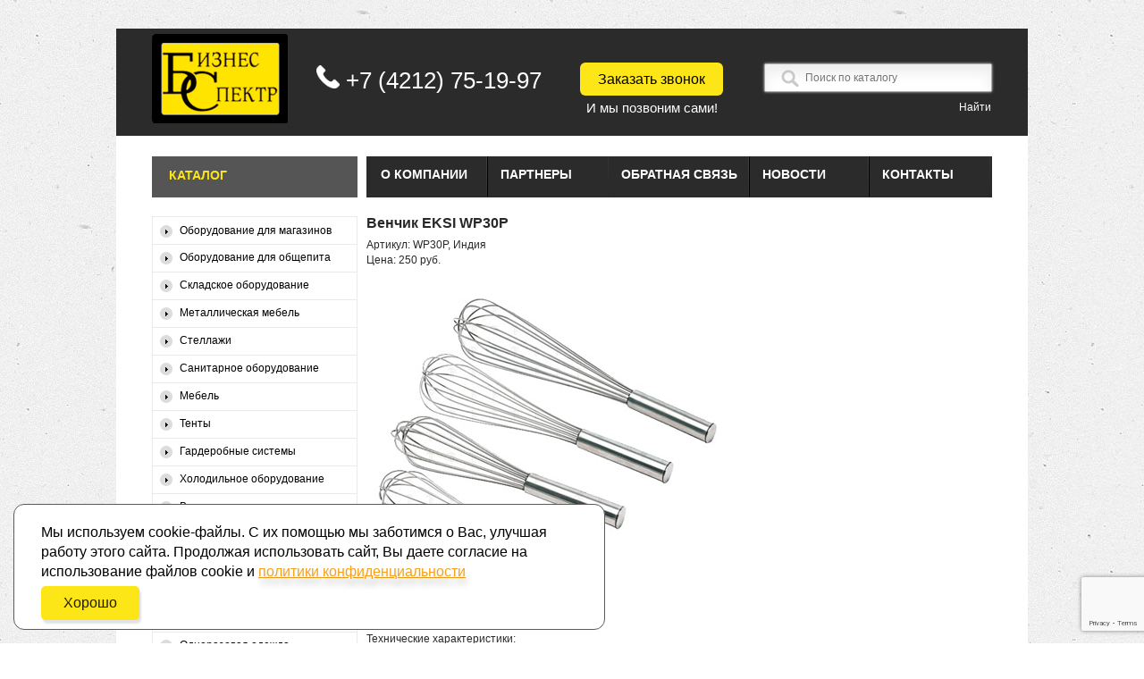

--- FILE ---
content_type: text/html; charset=utf-8
request_url: https://www.bsdv.ru/katalog/oborudovanie-dlya-obschepita/kuhonnaya-posuda-i-inventar/venchik-eksi-wp30p
body_size: 14362
content:


<!DOCTYPE html>
<html>
<head>
  <meta http-equiv="content-type" content="text/html; charset=utf-8">
    <script src="https://www.google.com/recaptcha/api.js?render=6LdAiRMrAAAAAGhk325DnmDR84988SCl7lXzSUMU"></script>
	<link rel="shortcut icon" href="/templates/theme167/favicon.ico" type="image/x-icon"> 
	  <base href="https://www.bsdv.ru/katalog/oborudovanie-dlya-obschepita/kuhonnaya-posuda-i-inventar/venchik-eksi-wp30p">
  <meta name="robots" content="index, follow">
  <meta name="keywords" content="">
  
  
  
  
  
  
  <meta name="author" content="Бизнес спектр">
  
  <meta name="description" content="Артикул: WP30P, ИндияЦена: 250 руб. &amp;nbsp; Технические характеристики: Производитель EKSI Артикул WP30P Материал изготовления Нержавеющая сталь Ве...">
  
  <title>Венчик EKSI WP30P</title>
  <link href="/templates/theme167/favicon.ico" rel="shortcut icon" type="image/x-icon">
  <link rel="stylesheet" href="/media/system/css/modal.css" type="text/css">
  <link rel="stylesheet" href="/components/com_k2/css/k2.css" type="text/css">
  <link rel="stylesheet" href="/plugins/system/jcemediabox/css/jcemediabox.css?version=114" type="text/css">
  <link rel="stylesheet" href="/plugins/system/jcemediabox/themes/standard/css/style.css?version=114" type="text/css">
  <script type="text/javascript" src="/plugins/system/mtupgrade/mootools.js"></script>
  <script type="text/javascript" src="/media/system/js/modal.js"></script>
  <script type="text/javascript" src="/media/k2/assets/js/jquery-1.7.2.min.js"></script>
  <script type="text/javascript" src="/media/k2/assets/js/k2.noconflict.js"></script>
  <script type="text/javascript" src="/components/com_k2/js/k2.js"></script>
  <script type="text/javascript" src="/plugins/system/jcemediabox/js/jcemediabox.js?version=114"></script>
  <script type="text/javascript">
window.addEvent("domready", function() {
	SqueezeBox.initialize({});
	$$("a.modal").each(function(el) {
		el.addEvent("click", function(e) {
			new Event(e).stop();
			SqueezeBox.fromElement(el);
		});
	});
});var K2SitePath = '/';JCEMediaObject.init('/', {flash:"10,0,22,87",windowmedia:"5,1,52,701",quicktime:"6,0,2,0",realmedia:"7,0,0,0",shockwave:"8,5,1,0"});JCEMediaBox.init({popup:{width:"",height:"",legacy:0,lightbox:0,shadowbox:0,resize:1,icons:1,overlay:1,overlayopacity:0.8,overlaycolor:"#000000",fadespeed:500,scalespeed:500,hideobjects:1,scrolling:"fixed",close:2,labels:{'close':'Close','next':'Next','previous':'Previous','cancel':'Cancel','numbers':'{$current} of {$total}'}},tooltip:{className:"tooltip",opacity:0.8,speed:150,position:"br",offsets:{x: 16, y: 16}},base:"/",imgpath:"plugins/system/jcemediabox/img",theme:"standard",themecustom:"",themepath:"plugins/system/jcemediabox/themes"});
  </script>

	<link href="https://fonts.googleapis.com/css?family=Oswald&amp;v1" rel="stylesheet" type="text/css">
	<link href="https://fonts.googleapis.com/css?family=Maven+Pro:400,700" rel="stylesheet" type="text/css">
    <link rel="canonical" href="https://www.bsdv.ru/katalog/oborudovanie-dlya-obschepita/kuhonnaya-posuda-i-inventar/venchik-eksi-wp30p">
	<link rel="stylesheet" href="/templates/theme167/css/constant.css" type="text/css">
	<link rel="stylesheet" href="/templates/theme167/css/template.css" type="text/css">
	<link rel="stylesheet" href="/templates/theme167/css/virtuemart.css" type="text/css">
	<!-- <link rel="stylesheet" href="/templates/theme167/css/bootstrap.min.css" type="text/css" /> -->
	
	<!--<script type="text/javascript" src="/templates/theme167/scripts/jquery-1.6.min.js"></script>-->
	<script type="text/javascript" src="/templates/theme167/scripts/jqtransform.js"></script>
	<script type="text/javascript">
	var $j=jQuery.noConflict();
		 $j(document).ready(function() {			
		$j(function(){
			 $j('#select-form').jqTransform({imgPath:'/templates/theme167/images/'});
		});
	});
	</script>	 
	<!--<script type="text/javascript" src="/templates/theme167/scripts/jscript2_ytms.js"></script>
	<script type="text/javascript" src="/templates/theme167/scripts/jscript2_ytms_butter.js"></script>-->

	<script type="text/javascript" src="/templates/theme167/scripts/jscript2_xjquery.easing.1.3.js"></script>
	<script type="text/javascript" src="/templates/theme167/scripts/imagepreloader.js"></script>
    <script type="text/javascript" src="/templates/theme167/scripts/jquery.maskedinput.js"></script>
    <script type="text/javascript" src="/templates/theme167/scripts/jquery.cookie.min.js"></script>
    <script>
        $j(document).ready(function(){
            //mask begin
            $j(".user_phone").mask("+7(999) 999-99-99");
        });

    </script>
    
	<script type="text/javascript">
	/*$j(function(){
	var slider=$j('.slider');
		
		slider._TMS({
		items:'ul.items > li',
		preload:false,
		playBlock:true,
		pagNums:false,
		pagination:true,
		slideShow:7000,
		duration:1000,
		easing:'swing',
		progressBar:false,
		show:0,
		banners:true,
		playBu:'.play',
		prevBu:'.prev',
		nextBu:'.next',
		preset:'simpleFade' ,
		bannerMeth:'custom',
		beforeAnimation:function(banner){
			banner
				.stop()
				.animate({right:-660},800)
		},
		afterAnimation:function(banner){
			banner
				.css({right:-660})
				.stop()
				.animate({right:0},800 , "easeOutBack")
		}
		
			});
		 });*/
	 
	$j(document).ready(function(){
	    //accordion begin
	    $j("#accordion dt").eq(0).addClass("active");
	    $j("#accordion dd").eq(0).show();
	 
	    $j("#accordion dt").click(function(){
	        $j(this).next("#accordion dd").slideToggle("slow")
	        .siblings("#accordion dd:visible").slideUp("slow");
	        $j(this).toggleClass("active");
	        $j(this).siblings("#accordion dt").removeClass("active");
	        return false;
	    });
	});
		preloadImages([
			'/templates/theme167/images/search-button-active.png',
			'/templates/theme167/images/cat-a-active.png',
			'/templates/theme167/images/Parent-point-active.png',
			'/templates/theme167/images/arrowUp-active.png',
			'/templates/theme167/images/arrowDown-active.png'
			]);
	</script>
	<!--[if lt IE 7]>
		<div style=' clear: both; text-align:center; position: relative;'>
			<a href="http://www.microsoft.com/windows/internet-explorer/default.aspx?ocid=ie6_countdown_bannercode"><img src="http://www.theie6countdown.com/images/upgrade.jpg" border="0"  alt="" /></a>
		</div>
	<![endif]-->
	
	<!--custom accordion script begin-->
	<script type="text/javascript">
	/*var $jq = jQuery.noConflict();
	$jq(document).ready(function(){
		var grandparents = $jq("#k2ModuleBox98 ul.level0 > li");
		var parents = $jq("#k2ModuleBox98 ul.level0 > li > a");
		var childrens = parents.siblings("ul.level1");
		childrens.hide();
		grandparents.hover(function(){
			$jq(this).toggleClass('active').find("ul.level1").slideToggle('slow');
		});
	});*/
	</script>
	<!--custom accordion script end-->
	<style>
	   .featuredBorder ,  .related .extra-releted {
		 	behavior:url(/templates/theme167/PIE.php);
		}
	</style>
<!--<meta http-equiv="Content-Type" content="text/html; charset=utf-8" />-->
<meta name="google-site-verification" content="WSDwY_b_OEBM5YKmw7Fj012Yjc890ilN-RDwhjeLdAs">
<meta name="yandex-verification" content="66bdf8ef65266930">
</head>
<body id="body" class="all">
<!-- Google Tag Manager -->
            <noscript><iframe src="//www.googletagmanager.com/ns.html?id=GTM-W7M358" height="0" width="0" style="display:none;visibility:hidden"></iframe></noscript>
            <script>(function(w,d,s,l,i){w[l]=w[l]||[];w[l].push({'gtm.start':
            new Date().getTime(),event:'gtm.js'});var f=d.getElementsByTagName(s)[0],
            j=d.createElement(s),dl=l!='dataLayer'?'&l='+l:'';j.async=true;j.src=
            '//www.googletagmanager.com/gtm.js?id='+i+dl;f.parentNode.insertBefore(j,f);
            })(window,document,'script','dataLayer','GTM-W7M358');</script>
            <!-- End Google Tag Manager -->

<a href="#x" class="overlay" id="ok"></a>

<div class="popup">

    <div id="form-ok">
<p>Сообщение успешно отправлено</p>
<p></p>
</div>

    <a class="close" title="Закрыть" href="#close"></a>

</div>

<a href="#x" class="overlay" id="error"></a>

<div class="popup">

    <div id="form-no">
<p>Ошибка, попробуйте позже</p>
<p></p>
</div>

    <a class="close" title="Закрыть" href="#close"></a>

</div>

<a href="#x" class="overlay" id="captcha_error"></a>

<div class="popup">

    <div id="form-no">
<p>Ошибка, не пройдена проверка captcha</p>
<p></p>
</div>

    <a class="close" title="Закрыть" href="#close"></a>

</div>

	<div class="main">	
		<!-- header -->
		<div id="header">
				<div class="headerItem1">
					<div id="logo">
												<a href="/"></a>
											</div>
				</div>
				<div class="headerItem2">
					<div class="phoneTop">
							<img src="/templates/theme167/images/phone.png" alt="phone">
							<a href="tel:+74212751997">+7 (4212) 75-19-97</a>
					</div>
				</div>
				<div class="headerItem3">
					<div class="buttonZvonok">
						<a href="#contactform-order">Заказать звонок</a>
						<div>
							И мы позвоним сами!
						</div>
					</div>
				</div>
				<div class="headerItem4">
					<form action="https://yandex.ru/sitesearch" method="get" target="_self">
						<input type="hidden" name="searchid" value="2151897"><input type="hidden" name="l10n" value="ru"><input type="hidden" name="reqenc" value=""><i class="fas fa-search"></i><input class="input-search" id="input_" type="text" name="text" value="" placeholder="Поиск по каталогу"><br><input class="headerFormSubmit" type="submit" value="Найти">
					</form>
				</div>	
								
			</div>
		<!-- END header -->
	<div id="content">
			<div id="topmenu">
						<div class="moduletable-nav">
					<ul class="menu">
<li class="item18"><a href="/o-kompanii"><span>О компании</span></a></li>
<li class="item30"><a href="/partneryi"><span>Партнеры</span></a></li>
<li class="item53"><a href="/obratnaya-svyaz"><span>Обратная связь</span></a></li>
<li class="item65"><a href="/novosti"><span>Новости</span></a></li>
<li class="item54"><a href="/kontaktyi"><span>Контакты</span></a></li>
</ul>		</div>
	
			</div>
			<div class="wrapper2">
								<div id="left">
							<div class="module-categories">
			
											<h3><span><span>Каталог</span></span></h3>
										 <div class="boxIndent">
						<div class="wrapper">
							
<div id="k2ModuleBox98" class="k2CategoriesListBlock -categories">
	<ul class="level0">
<li>
<a href="/katalog/oborudovanie-dlya-magazinov"><span class="catTitle">Оборудование для магазинов</span><span class="catCounter"></span></a><ul class="level1">
<li>
<a href="/katalog/oborudovanie-dlya-magazinov/torgovyie-sistemyi"><span class="catTitle">Торговые системы</span><span class="catCounter"></span></a><ul class="level2">
<li><a href="/katalog/oborudovanie-dlya-magazinov/torgovyie-sistemyi/na-osnove-trub"><span class="catTitle">На основе труб</span><span class="catCounter"></span></a></li>
<li><a href="/katalog/oborudovanie-dlya-magazinov/torgovyie-sistemyi/na-osnove-perforirovannoy-stoyki"><span class="catTitle">На основе перфорированной стойки</span><span class="catCounter"></span></a></li>
</ul>
</li>
<li><a href="/katalog/oborudovanie-dlya-magazinov/aksessuaryi"><span class="catTitle">Аксессуары</span><span class="catCounter"></span></a></li>
<li><a href="/katalog/oborudovanie-dlya-magazinov/manekenyi"><span class="catTitle">Манекены</span><span class="catCounter"></span></a></li>
<li><a href="/katalog/oborudovanie-dlya-magazinov/telezhki-i-korzinyi"><span class="catTitle">Тележки и корзины</span><span class="catCounter"></span></a></li>
<li><a href="/katalog/oborudovanie-dlya-magazinov/iekonompaneli-i-reshetki"><span class="catTitle">Экономпанели и решетки</span><span class="catCounter"></span></a></li>
<li><a href="/katalog/oborudovanie-dlya-magazinov/ograzhdeniya"><span class="catTitle">Ограждения</span><span class="catCounter"></span></a></li>
<li><a href="/katalog/oborudovanie-dlya-magazinov/kassovoe-oborudovanie"><span class="catTitle">Кассовое оборудование</span><span class="catCounter"></span></a></li>
</ul>
</li>
<li>
<a href="/katalog/oborudovanie-dlya-obschepita"><span class="catTitle">Оборудование для общепита</span><span class="catCounter"></span></a><ul class="level1">
<li>
<a href="/katalog/oborudovanie-dlya-obschepita/neytralnoe-oborudovanie"><span class="catTitle">Нейтральное оборудование</span><span class="catCounter"></span></a><ul class="level2">
<li>
<a href="/katalog/oborudovanie-dlya-obschepita/neytralnoe-oborudovanie/vannyi-moechnyie"><span class="catTitle">Ванны моечные</span><span class="catCounter"></span></a><ul class="level3">
<li>
<a href="/katalog/oborudovanie-dlya-obschepita/neytralnoe-oborudovanie/vannyi-moechnyie/vannyi-moechnyie-svarnyie"><span class="catTitle">Ванны моечные сварные</span><span class="catCounter"></span></a><ul class="level4">
<li><a href="/katalog/oborudovanie-dlya-obschepita/neytralnoe-oborudovanie/vannyi-moechnyie/vannyi-moechnyie-svarnyie/odnosektsionnyie"><span class="catTitle">Односекционные</span><span class="catCounter"></span></a></li>
<li><a href="/katalog/oborudovanie-dlya-obschepita/neytralnoe-oborudovanie/vannyi-moechnyie/vannyi-moechnyie-svarnyie/dvuhsektsionnyie"><span class="catTitle">Двухсекционные</span><span class="catCounter"></span></a></li>
<li><a href="/katalog/oborudovanie-dlya-obschepita/neytralnoe-oborudovanie/vannyi-moechnyie/vannyi-moechnyie-svarnyie/trehsektsionnyie"><span class="catTitle">Трехсекционные</span><span class="catCounter"></span></a></li>
<li><a href="/katalog/oborudovanie-dlya-obschepita/neytralnoe-oborudovanie/vannyi-moechnyie/vannyi-moechnyie-svarnyie/odnosektsionnyie-s-rabochey-poverhnostiu"><span class="catTitle">Односекционные с рабочей поверхностью</span><span class="catCounter"></span></a></li>
</ul>
</li>
<li><a href="/katalog/oborudovanie-dlya-obschepita/neytralnoe-oborudovanie/vannyi-moechnyie/vannyi-moechnyie-tselnotyanutyie"><span class="catTitle">Ванны моечные цельнотянутые</span><span class="catCounter"></span></a></li>
<li><a href="/katalog/oborudovanie-dlya-obschepita/neytralnoe-oborudovanie/vannyi-moechnyie/vannyi-rukomoyniki"><span class="catTitle">Ванны-рукомойники</span><span class="catCounter"></span></a></li>
</ul>
</li>
<li>
<a href="/katalog/oborudovanie-dlya-obschepita/neytralnoe-oborudovanie/stolyi"><span class="catTitle">Столы</span><span class="catCounter"></span></a><ul class="level3">
<li>
<a href="/katalog/oborudovanie-dlya-obschepita/neytralnoe-oborudovanie/stolyi/stolyi-razdelochnyie"><span class="catTitle">Столы разделочные</span><span class="catCounter"></span></a><ul class="level4">
<li><a href="/katalog/oborudovanie-dlya-obschepita/neytralnoe-oborudovanie/stolyi/stolyi-razdelochnyie/stolyi-razdelochnyie-bez-borta"><span class="catTitle">Столы разделочные без борта</span><span class="catCounter"></span></a></li>
<li><a href="/katalog/oborudovanie-dlya-obschepita/neytralnoe-oborudovanie/stolyi/stolyi-razdelochnyie/stolyi-razdelochnyie-s-bortom"><span class="catTitle">Столы разделочные с бортом</span><span class="catCounter"></span></a></li>
</ul>
</li>
<li>
<a href="/katalog/oborudovanie-dlya-obschepita/neytralnoe-oborudovanie/stolyi/stolyi-professionalnyie"><span class="catTitle">Столы профессиональные</span><span class="catCounter"></span></a><ul class="level4">
<li><a href="/katalog/oborudovanie-dlya-obschepita/neytralnoe-oborudovanie/stolyi/stolyi-professionalnyie/stolyi-professionalnyie-bez-borta"><span class="catTitle">Столы профессиональные без борта</span><span class="catCounter"></span></a></li>
<li><a href="/katalog/oborudovanie-dlya-obschepita/neytralnoe-oborudovanie/stolyi/stolyi-professionalnyie/stolyi-professionalnyie-s-bortom"><span class="catTitle">Столы профессиональные с бортом</span><span class="catCounter"></span></a></li>
</ul>
</li>
<li><a href="/katalog/oborudovanie-dlya-obschepita/neytralnoe-oborudovanie/stolyi/stolyi-spetsializirovannyie"><span class="catTitle">Столы специализированные</span><span class="catCounter"></span></a></li>
</ul>
</li>
<li><a href="/katalog/oborudovanie-dlya-obschepita/neytralnoe-oborudovanie/stellazhi"><span class="catTitle">Стеллажи</span><span class="catCounter"></span></a></li>
<li><a href="/katalog/oborudovanie-dlya-obschepita/neytralnoe-oborudovanie/telezhki"><span class="catTitle">Тележки</span><span class="catCounter"></span></a></li>
<li><a href="/katalog/oborudovanie-dlya-obschepita/neytralnoe-oborudovanie/shkafyi-neytralnyie-podstavki"><span class="catTitle">Шкафы нейтральные, подставки</span><span class="catCounter"></span></a></li>
<li><a href="/katalog/oborudovanie-dlya-obschepita/neytralnoe-oborudovanie/nastennyie-polki"><span class="catTitle">Настенные полки</span><span class="catCounter"></span></a></li>
<li><a href="/katalog/oborudovanie-dlya-obschepita/neytralnoe-oborudovanie/ventilyatsionnyie-zontyi"><span class="catTitle">Вентиляционные зонты</span><span class="catCounter"></span></a></li>
</ul>
</li>
<li><a href="/katalog/oborudovanie-dlya-obschepita/teplovoe-oborudovanie"><span class="catTitle">Тепловое оборудование</span><span class="catCounter"></span></a></li>
<li><a href="/katalog/oborudovanie-dlya-obschepita/ielektromehanicheskoe-oborudovanie"><span class="catTitle">Электромеханическое оборудование</span><span class="catCounter"></span></a></li>
<li><a href="/katalog/oborudovanie-dlya-obschepita/linii-razdachi"><span class="catTitle">Линии раздачи</span><span class="catCounter"></span></a></li>
<li><a href="/katalog/oborudovanie-dlya-obschepita/podnosyi-salfetki"><span class="catTitle">Подносы, салфетки</span><span class="catCounter"></span></a></li>
<li><a href="/katalog/oborudovanie-dlya-obschepita/gastroemkosti"><span class="catTitle">Гастроемкости</span><span class="catCounter"></span></a></li>
<li><a href="/katalog/oborudovanie-dlya-obschepita/kuhonnaya-posuda-i-inventar"><span class="catTitle">Кухонная посуда и Инвентарь</span><span class="catCounter"></span></a></li>
</ul>
</li>
<li>
<a href="/katalog/skladskoe-oborudovanie"><span class="catTitle">Складское оборудование</span><span class="catCounter"></span></a><ul class="level1">
<li><a href="/katalog/skladskoe-oborudovanie/gidravlicheskie-telezhki"><span class="catTitle">Гидравлические тележки</span><span class="catCounter"></span></a></li>
<li><a href="/katalog/skladskoe-oborudovanie/platformennyie-telezhki"><span class="catTitle">Платформенные тележки</span><span class="catCounter"></span></a></li>
<li><a href="/katalog/skladskoe-oborudovanie/dvuhkolesnyie-telezhki"><span class="catTitle">Двухколесные тележки</span><span class="catCounter"></span></a></li>
<li><a href="/katalog/skladskoe-oborudovanie/spetsialnyie-telezhki"><span class="catTitle">Специальные тележки</span><span class="catCounter"></span></a></li>
<li><a href="/katalog/skladskoe-oborudovanie/podemnoe-oborudovanie"><span class="catTitle">Подъемное оборудование</span><span class="catCounter"></span></a></li>
<li>
<a href="/katalog/skladskoe-oborudovanie/kolesa-promyishlennyie"><span class="catTitle">Колеса промышленные</span><span class="catCounter"></span></a><ul class="level2">
<li><a href="/katalog/skladskoe-oborudovanie/kolesa-promyishlennyie/kolesa-82-y-serii-do-200-kg"><span class="catTitle">Колеса 82-й серии (до 200 кг.)</span><span class="catCounter"></span></a></li>
<li><a href="/katalog/skladskoe-oborudovanie/kolesa-promyishlennyie/kolesa-78-y-serii-do-750-kg"><span class="catTitle">Колеса 78-й серии (до 750 кг.)</span><span class="catCounter"></span></a></li>
<li><a href="/katalog/skladskoe-oborudovanie/kolesa-promyishlennyie/kolesa-77-y-serii-do-600-kg"><span class="catTitle">Колеса 77-й серии (до 600 кг.)</span><span class="catCounter"></span></a></li>
<li><a href="/katalog/skladskoe-oborudovanie/kolesa-promyishlennyie/kolesa-76-y-serii-do-1200-kg"><span class="catTitle">Колеса 76-й серии (до 1200 кг.)</span><span class="catCounter"></span></a></li>
<li><a href="/katalog/skladskoe-oborudovanie/kolesa-promyishlennyie/kolesa-75-y-serii-do-1000-kg"><span class="catTitle">Колеса 75-й серии (до 1000 кг.)</span><span class="catCounter"></span></a></li>
<li><a href="/katalog/skladskoe-oborudovanie/kolesa-promyishlennyie/kolesa-72-y-serii-do-500-kg"><span class="catTitle">Колеса 72-й серии (до 500 кг.)</span><span class="catCounter"></span></a></li>
<li><a href="/katalog/skladskoe-oborudovanie/kolesa-promyishlennyie/kolesa-53-y-serii-do-390-kg"><span class="catTitle">Колеса 53-й серии (до 390 кг.)</span><span class="catCounter"></span></a></li>
<li><a href="/katalog/skladskoe-oborudovanie/kolesa-promyishlennyie/kolesa-37-y-serii-do-80-kg"><span class="catTitle">Колеса 37-й серии (до 80 кг.)</span><span class="catCounter"></span></a></li>
</ul>
</li>
<li><a href="/katalog/skladskoe-oborudovanie/takelazhnoe-oborudovanie"><span class="catTitle">Такелажное оборудование</span><span class="catCounter"></span></a></li>
<li><a href="/katalog/skladskoe-oborudovanie/tali-lebedki-domkratyi"><span class="catTitle">Тали, лебедки, домкраты</span><span class="catCounter"></span></a></li>
<li><a href="/katalog/skladskoe-oborudovanie/plastikovyie-yaschiki-sistemyi-hraneniya"><span class="catTitle">Пластиковые ящики, системы хранения</span><span class="catCounter"></span></a></li>
</ul>
</li>
<li>
<a href="/katalog/metallicheskaya-mebel"><span class="catTitle">Металлическая мебель</span><span class="catCounter"></span></a><ul class="level1">
<li><a href="/katalog/metallicheskaya-mebel/shkafyi-garderobnyie"><span class="catTitle">Шкафы гардеробные</span><span class="catCounter"></span></a></li>
<li><a href="/katalog/metallicheskaya-mebel/shkafyi-buhgalterskie"><span class="catTitle">Шкафы бухгалтерские</span><span class="catCounter"></span></a></li>
<li><a href="/katalog/metallicheskaya-mebel/shkafyi-arhivnyie"><span class="catTitle">Шкафы архивные</span><span class="catCounter"></span></a></li>
<li><a href="/katalog/metallicheskaya-mebel/kartotechnyie-shkafyi"><span class="catTitle">Картотечные шкафы</span><span class="catCounter"></span></a></li>
<li><a href="/katalog/metallicheskaya-mebel/shkafyi-razlichnogo-naznacheniya"><span class="catTitle">Шкафы различного назначения</span><span class="catCounter"></span></a></li>
<li><a href="/katalog/metallicheskaya-mebel/shkafyi-i-moduli-instrumentalnyie"><span class="catTitle">Шкафы и модули инструментальные</span><span class="catCounter"></span></a></li>
<li><a href="/katalog/metallicheskaya-mebel/telezhka-diagnosticheskaya"><span class="catTitle">Тележка диагностическая</span><span class="catCounter"></span></a></li>
<li><a href="/katalog/metallicheskaya-mebel/sumochnitsyi"><span class="catTitle">Сумочницы</span><span class="catCounter"></span></a></li>
<li><a href="/katalog/metallicheskaya-mebel/verstaki"><span class="catTitle">Верстаки</span><span class="catCounter"></span></a></li>
<li><a href="/katalog/metallicheskaya-mebel/seyfyi"><span class="catTitle">Сейфы</span><span class="catCounter"></span></a></li>
</ul>
</li>
<li>
<a href="/katalog/stellazhi"><span class="catTitle">Стеллажи</span><span class="catCounter"></span></a><ul class="level1">
<li><a href="/katalog/stellazhi/setchatyie-stellazhi-stayl"><span class="catTitle">Сетчатые стеллажи «Стайл»</span><span class="catCounter"></span></a></li>
<li><a href="/katalog/stellazhi/stellazhi-vodoley"><span class="catTitle">Стеллажи «Водолей»</span><span class="catCounter"></span></a></li>
<li><a href="/katalog/stellazhi/torgovyie-stellazhi-ieko-layn"><span class="catTitle">Торговые стеллажи "Эко Лайн"</span><span class="catCounter"></span></a></li>
<li>
<a href="/katalog/stellazhi/skladskie-stellazhi"><span class="catTitle">Складские стеллажи</span><span class="catCounter"></span></a><ul class="level2"><li><a href="/katalog/stellazhi/skladskie-stellazhi/stellazhi-skladskie-100-150-kg-na-polku"><span class="catTitle">Стеллажи складские 100-150 кг. на полку</span><span class="catCounter"></span></a></li></ul>
</li>
</ul>
</li>
<li>
<a href="/katalog/sanitarnoe-oborudovanie"><span class="catTitle">Санитарное оборудование</span><span class="catCounter"></span></a><ul class="level1">
<li><a href="/katalog/sanitarnoe-oborudovanie/dozatoryi-zhidkogo-myila"><span class="catTitle">Дозаторы жидкого мыла</span><span class="catCounter"></span></a></li>
<li><a href="/katalog/sanitarnoe-oborudovanie/derzhateli"><span class="catTitle">Держатели</span><span class="catCounter"></span></a></li>
<li>
<a href="/katalog/sanitarnoe-oborudovanie/rashodnyie-materialyi"><span class="catTitle">Расходные материалы</span><span class="catCounter"></span></a><ul class="level2">
<li><a href="/katalog/sanitarnoe-oborudovanie/rashodnyie-materialyi/myilo"><span class="catTitle">Мыло</span><span class="catCounter"></span></a></li>
<li><a href="/katalog/sanitarnoe-oborudovanie/rashodnyie-materialyi/bumazhnyie-polotentsa"><span class="catTitle">Бумажные полотенца</span><span class="catCounter"></span></a></li>
<li><a href="/katalog/sanitarnoe-oborudovanie/rashodnyie-materialyi/tualetnaya-bumaga"><span class="catTitle">Туалетная бумага</span><span class="catCounter"></span></a></li>
<li><a href="/katalog/sanitarnoe-oborudovanie/rashodnyie-materialyi/gigienicheskie-paketiki"><span class="catTitle">Гигиенические пакетики</span><span class="catCounter"></span></a></li>
<li><a href="/katalog/sanitarnoe-oborudovanie/rashodnyie-materialyi/podkladki-na-sidenie-unitazov"><span class="catTitle">Подкладки на сидение унитазов</span><span class="catCounter"></span></a></li>
<li><a href="/katalog/sanitarnoe-oborudovanie/rashodnyie-materialyi/professionalnyie-moiuschie-sredstva"><span class="catTitle">Профессиональные моющие средства</span><span class="catCounter"></span></a></li>
</ul>
</li>
<li><a href="/katalog/sanitarnoe-oborudovanie/korzinyi-baki-dlya-musora"><span class="catTitle">Корзины, баки для мусора</span><span class="catCounter"></span></a></li>
<li><a href="/katalog/sanitarnoe-oborudovanie/urnyi-pepelnitsyi"><span class="catTitle">Урны, пепельницы</span><span class="catCounter"></span></a></li>
<li><a href="/katalog/sanitarnoe-oborudovanie/aromatizatoryi-osvezhiteli-vozduha-i-rashodniki"><span class="catTitle">Ароматизаторы, освежители воздуха и расходники</span><span class="catCounter"></span></a></li>
<li><a href="/katalog/sanitarnoe-oborudovanie/sredstva-dlya-tualetov"><span class="catTitle">Средства для туалетов</span><span class="catCounter"></span></a></li>
<li>
<a href="/katalog/sanitarnoe-oborudovanie/uborochnyiy-inventar"><span class="catTitle">Уборочный инвентарь</span><span class="catCounter"></span></a><ul class="level2">
<li><a href="/katalog/sanitarnoe-oborudovanie/uborochnyiy-inventar/uborochnyie-telezhki"><span class="catTitle">Уборочные тележки</span><span class="catCounter"></span></a></li>
<li><a href="/katalog/sanitarnoe-oborudovanie/uborochnyiy-inventar/inventar-dlya-uborki-pola"><span class="catTitle">Инвентарь для уборки пола</span><span class="catCounter"></span></a></li>
</ul>
</li>
<li><a href="/katalog/sanitarnoe-oborudovanie/sushilki-dlya-ruk"><span class="catTitle">Сушилки для рук</span><span class="catCounter"></span></a></li>
<li><a href="/katalog/sanitarnoe-oborudovanie/oborudovanie-vstraivaemoe-v-stenu"><span class="catTitle">Оборудование, встраиваемое в стену</span><span class="catCounter"></span></a></li>
<li><a href="/katalog/sanitarnoe-oborudovanie/gryazezaschitnyie-vorsovyie-pokryitiya"><span class="catTitle">Грязезащитные ворсовые покрытия</span><span class="catCounter"></span></a></li>
</ul>
</li>
<li>
<a href="/katalog/mebel"><span class="catTitle">Мебель</span><span class="catCounter"></span></a><ul class="level1">
<li><a href="/katalog/mebel/mebel-plastikovaya"><span class="catTitle">Мебель пластиковая</span><span class="catCounter"></span></a></li>
<li><a href="/katalog/mebel/mebel-barnaya"><span class="catTitle">Мебель барная</span><span class="catCounter"></span></a></li>
</ul>
</li>
<li><a href="/katalog/tentyi"><span class="catTitle">Тенты</span><span class="catCounter"></span></a></li>
<li>
<a href="/katalog/garderobnyie-sistemyi"><span class="catTitle">Гардеробные системы</span><span class="catCounter"></span></a><ul class="level1">
<li>
<a href="/katalog/garderobnyie-sistemyi/garderobnyie-komnatyi-i-garderobnyie-sistemyi-elfa"><span class="catTitle">Гардеробные комнаты и гардеробные системы elfa</span><span class="catCounter"></span></a><ul class="level2">
<li>
<a href="/katalog/garderobnyie-sistemyi/garderobnyie-komnatyi-i-garderobnyie-sistemyi-elfa/sistema-polok"><span class="catTitle">Система полок</span><span class="catCounter"></span></a><ul class="level3">
<li><a href="/katalog/garderobnyie-sistemyi/garderobnyie-komnatyi-i-garderobnyie-sistemyi-elfa/sistema-polok/navesnaya-sistema"><span class="catTitle">Навесная система</span><span class="catCounter"></span></a></li>
<li><a href="/katalog/garderobnyie-sistemyi/garderobnyie-komnatyi-i-garderobnyie-sistemyi-elfa/sistema-polok/elfa-polka"><span class="catTitle">elfa полка</span><span class="catCounter"></span></a></li>
<li><a href="/katalog/garderobnyie-sistemyi/garderobnyie-komnatyi-i-garderobnyie-sistemyi-elfa/sistema-polok/polka-korzina"><span class="catTitle">Полка-корзина</span><span class="catCounter"></span></a></li>
<li><a href="/katalog/garderobnyie-sistemyi/garderobnyie-komnatyi-i-garderobnyie-sistemyi-elfa/sistema-polok/kronshteyn-dlya-elfa-polki-ili-polki-korzinyi"><span class="catTitle">Кронштейн для elfa полки или полки-корзины</span><span class="catCounter"></span></a></li>
<li><a href="/katalog/garderobnyie-sistemyi/garderobnyie-komnatyi-i-garderobnyie-sistemyi-elfa/sistema-polok/shtanga-dlya-veshalok"><span class="catTitle">Штанга для вешалок</span><span class="catCounter"></span></a></li>
<li><a href="/katalog/garderobnyie-sistemyi/garderobnyie-komnatyi-i-garderobnyie-sistemyi-elfa/sistema-polok/dopolnitelnyie-aksessuaryi"><span class="catTitle">Дополнительные аксессуары</span><span class="catCounter"></span></a></li>
</ul>
</li>
<li>
<a href="/katalog/garderobnyie-sistemyi/garderobnyie-komnatyi-i-garderobnyie-sistemyi-elfa/sistema-korzin"><span class="catTitle">Система корзин</span><span class="catCounter"></span></a><ul class="level3">
<li><a href="/katalog/garderobnyie-sistemyi/garderobnyie-komnatyi-i-garderobnyie-sistemyi-elfa/sistema-korzin/elfa-korzinyi-450mm"><span class="catTitle">elfa корзины 450мм</span><span class="catCounter"></span></a></li>
<li><a href="/katalog/garderobnyie-sistemyi/garderobnyie-komnatyi-i-garderobnyie-sistemyi-elfa/sistema-korzin/elfa-korzinyi-550mm"><span class="catTitle">elfa корзины 550мм</span><span class="catCounter"></span></a></li>
<li><a href="/katalog/garderobnyie-sistemyi/garderobnyie-komnatyi-i-garderobnyie-sistemyi-elfa/sistema-korzin/mesh-korzinyi"><span class="catTitle">Mesh корзины</span><span class="catCounter"></span></a></li>
<li><a href="/katalog/garderobnyie-sistemyi/garderobnyie-komnatyi-i-garderobnyie-sistemyi-elfa/sistema-korzin/ramki-dlya-korzin"><span class="catTitle">Рамки для корзин</span><span class="catCounter"></span></a></li>
<li><a href="/katalog/garderobnyie-sistemyi/garderobnyie-komnatyi-i-garderobnyie-sistemyi-elfa/sistema-korzin/aksessuaryi"><span class="catTitle">Аксессуары для гардеробных систем</span><span class="catCounter"></span></a></li>
</ul>
</li>
</ul>
</li>
<li><a href="/katalog/garderobnyie-sistemyi/mnogofunktsionalnaya-metallicheskaya-mebel"><span class="catTitle">Многофункциональная металлическая мебель</span><span class="catCounter"></span></a></li>
</ul>
</li>
<li><a href="/katalog/holodilnoe-oborudovanie"><span class="catTitle">Холодильное оборудование</span><span class="catCounter"></span></a></li>
<li><a href="/katalog/vesyi"><span class="catTitle">Весы</span><span class="catCounter"></span></a></li>
<li><a href="/katalog/upakovochnoe-oborudovanie"><span class="catTitle">Упаковочное оборудование</span><span class="catCounter"></span></a></li>
<li>
<a href="/katalog/professionalnyiy-konditerskiy-inventar"><span class="catTitle">Профессиональный кондитерский инвентарь</span><span class="catCounter"></span></a><ul class="level1">
<li><a href="/katalog/professionalnyiy-konditerskiy-inventar/korobki-dlya-konditerskih-izdeliy"><span class="catTitle">Короба для кондитерских изделий</span><span class="catCounter"></span></a></li>
<li><a href="/katalog/professionalnyiy-konditerskiy-inventar/lentyi-dlya-perevyazki-korobov"><span class="catTitle">Ленты для перевязки коробов и тортов</span><span class="catCounter"></span></a></li>
<li><a href="/katalog/professionalnyiy-konditerskiy-inventar/podlozhki-konditerskie"><span class="catTitle">Подложки кондитерские</span><span class="catCounter"></span></a></li>
<li><a href="/katalog/professionalnyiy-konditerskiy-inventar/trafaretyi"><span class="catTitle">Трафареты</span><span class="catCounter"></span></a></li>
<li><a href="/katalog/professionalnyiy-konditerskiy-inventar/konditerskie-meshki"><span class="catTitle">Кондитерские мешки</span><span class="catCounter"></span></a></li>
</ul>
</li>
<li>
<a href="/katalog/upakovka-takeaway"><span class="catTitle">Упаковка TakeAway</span><span class="catCounter"></span></a><ul class="level1">
<li><a href="/katalog/upakovka-takeaway/salatniki"><span class="catTitle">Салатники</span><span class="catCounter"></span></a></li>
<li><a href="/katalog/upakovka-takeaway/penalyi"><span class="catTitle">Пеналы</span><span class="catCounter"></span></a></li>
<li><a href="/katalog/upakovka-takeaway/lanch-boksyi"><span class="catTitle">Ланч-боксы</span><span class="catCounter"></span></a></li>
<li><a href="/katalog/upakovka-takeaway/konteyneryi-na-vyinos"><span class="catTitle">Контейнеры на вынос</span><span class="catCounter"></span></a></li>
<li><a href="/katalog/upakovka-takeaway/siendvichi"><span class="catTitle">Сэндвичи</span><span class="catCounter"></span></a></li>
<li><a href="/katalog/upakovka-takeaway/lapsha-samosbornaya"><span class="catTitle">Лапша самосборная</span><span class="catCounter"></span></a></li>
<li><a href="/katalog/upakovka-takeaway/lapsha-skleennaya"><span class="catTitle">Лапша склеенная</span><span class="catCounter"></span></a></li>
<li><a href="/katalog/upakovka-takeaway/salatniki-s-prozrachnoy-kryishkoy"><span class="catTitle">Салатники и короба с прозрачной крышкой</span><span class="catCounter"></span></a></li>
<li><a href="/katalog/upakovka-takeaway/upakovka-dlya-kartofelya-fri"><span class="catTitle">Упаковка для картофеля фри</span><span class="catCounter"></span></a></li>
<li><a href="/katalog/upakovka-takeaway/konvertyi-dlya-palochek-priborov-soputstvuiuschih-tovarov"><span class="catTitle">Конверты для палочек, приборов, сопутствующих товаров</span><span class="catCounter"></span></a></li>
<li><a href="/katalog/upakovka-takeaway/upakovka-dlya-pirogov-pitstsyi"><span class="catTitle">Упаковка для пирогов, пиццы</span><span class="catCounter"></span></a></li>
<li><a href="/katalog/upakovka-takeaway/upakovka-dlya-tortov-desertov"><span class="catTitle">Упаковка для тортов, десертов</span><span class="catCounter"></span></a></li>
<li><a href="/katalog/upakovka-takeaway/bumazhnyie-paketyi"><span class="catTitle">Бумажные пакеты</span><span class="catCounter"></span></a></li>
<li><a href="/katalog/upakovka-takeaway/derzhateli-dlya-stakanov"><span class="catTitle">Держатели для стаканов</span><span class="catCounter"></span></a></li>
<li><a href="/katalog/upakovka-takeaway/paketyi-bumazhnyie-s-ruchkami"><span class="catTitle">Пакеты бумажные с ручками</span><span class="catCounter"></span></a></li>
<li><a href="/katalog/upakovka-takeaway/supnitsyi"><span class="catTitle">Супницы</span><span class="catCounter"></span></a></li>
<li><a href="/katalog/upakovka-takeaway/palochki-dlya-sushi-v-individualnoy-upakovke"><span class="catTitle">Палочки для суши в индивидуальной упаковке</span><span class="catCounter"></span></a></li>
<li><a href="/katalog/upakovka-takeaway/forma-dlya-vyipekaniya"><span class="catTitle">Форма для выпекания</span><span class="catCounter"></span></a></li>
<li><a href="/katalog/upakovka-takeaway/kremanki-s-kryishkoy"><span class="catTitle">Креманки с крышкой</span><span class="catCounter"></span></a></li>
<li><a href="/katalog/upakovka-takeaway/sousniki"><span class="catTitle">Соусники</span><span class="catCounter"></span></a></li>
<li><a href="/katalog/upakovka-takeaway/apparat-dlya-zapayki-salatov-siendvichey-supov"><span class="catTitle">Аппарат для запайки салатов, сэндвичей, супов</span><span class="catCounter"></span></a></li>
<li><a href="/katalog/upakovka-takeaway/stakanyi-dlya-goryachih-napitkov"><span class="catTitle">Стаканы для горячих напитков</span><span class="catCounter"></span></a></li>
<li><a href="/katalog/upakovka-takeaway/upakovka-dlya-hot-dogov-kartofelya-fri"><span class="catTitle">Упаковка для хот-догов, картофеля фри</span><span class="catCounter"></span></a></li>
<li><a href="/katalog/upakovka-takeaway/kopiya-lapsha-samosbornaya"><span class="catTitle">Фолд бокс (Универсальный контейнер)</span><span class="catCounter"></span></a></li>
</ul>
</li>
<li>
<a href="/katalog/odnorazovaya-odezhda"><span class="catTitle">Одноразовая одежда</span><span class="catCounter"></span></a><ul class="level1">
<li><a href="/katalog/odnorazovaya-odezhda/perchatki-odnorazovyie"><span class="catTitle">Перчатки одноразовые</span><span class="catCounter"></span></a></li>
<li><a href="/katalog/odnorazovaya-odezhda/shapochki-odnorazovyie"><span class="catTitle">Шапочки одноразовые</span><span class="catCounter"></span></a></li>
<li><a href="/katalog/odnorazovaya-odezhda/fartuki"><span class="catTitle">Фартуки</span><span class="catCounter"></span></a></li>
<li><a href="/katalog/odnorazovaya-odezhda/halatyi"><span class="catTitle">Халаты</span><span class="catCounter"></span></a></li>
<li><a href="/katalog/odnorazovaya-odezhda/bahilyi"><span class="catTitle">Бахилы</span><span class="catCounter"></span></a></li>
<li><a href="/katalog/odnorazovaya-odezhda/narukavniki"><span class="catTitle">Нарукавники</span><span class="catCounter"></span></a></li>
<li><a href="/katalog/odnorazovaya-odezhda/maski"><span class="catTitle">Маски</span><span class="catCounter"></span></a></li>
<li><a href="/katalog/odnorazovaya-odezhda/kombinezon"><span class="catTitle">Комбинезон</span><span class="catCounter"></span></a></li>
<li><a href="/katalog/odnorazovaya-odezhda/derzhatel"><span class="catTitle">Держатель</span><span class="catCounter"></span></a></li>
</ul>
</li>
<li><a href="/katalog/relingi"><span class="catTitle">Релинги</span><span class="catCounter"></span></a></li>
</ul>
</div>
						</div>
					</div>
				
		</div>
		
			<div class="module_goods_invoice">
			
										 <div class="boxIndent">
						<div class="wrapper">
							<div class="goods_invoice">
<p>Не нашли необходимый товар?</p>
<p>Оставьте на него заявку</p>
<a id="message-left" href="#contactform-messeg">Сообщить о поступлении</a>
</div>						</div>
					</div>
				
		</div>
		
			<div class="moduleelfa">
			
										 <div class="boxIndent">
						<div class="wrapper">
							<p><a href="/katalog/garderobnyie-sistemyi/garderobnyie-komnatyi-i-garderobnyie-sistemyi-elfa"><img style="width: 230px;" title="elfa - стильные гардеробы со скидкой 25%" src="/images/elfa.png" alt="elfa"></a></p>						</div>
					</div>
				
		</div>
		
			<div class="module_banners">
			
										 <div class="boxIndent">
						<div class="wrapper">
							<div class="bannergroup_banners">


</div>						</div>
					</div>
				
		</div>
		
			<div class="modulebanner1">
			
										 <div class="boxIndent">
						<div class="wrapper">
							<p><a href="/obratnaya-svyaz"> <img title="Задать вопрос или получить консультацию" src="/images/banners/banner443.png" alt="banner443" style=" height: 212px; width: 220px;"> </a></p>						</div>
					</div>
				
		</div>
		
	
				</div>
												<div class="container">
																
										
                                            <div class="content-indent">
                            

<!-- Start K2 Item Layout -->
<span id="startOfPageId700"></span>

<div id="k2Container" class="itemView">

	<!-- Plugins: BeforeDisplay -->
	
	<!-- K2 Plugins: K2BeforeDisplay -->
	
	<div class="itemHeader">

		
	  	  <!-- Item title -->
	  <h1 class="itemTitle">
			
	  	Венчик EKSI WP30P
	  	
	  </h1>
	  
		
  </div>

  <!-- Plugins: AfterDisplayTitle -->
  
  <!-- K2 Plugins: K2AfterDisplayTitle -->
  
	
	
  <div class="itemBody">

	  <!-- Plugins: BeforeDisplayContent -->
	  
	  <!-- K2 Plugins: K2BeforeDisplayContent -->
	  
	  
	  	  	  <!-- Item introtext -->
	  <div class="itemIntroText">
	  	<p><span class="position">Артикул: WP30P, Индия</span><br><span class="position">Цена: 250 руб.</span></p>
	  </div>
	  	  	  <!-- Item fulltext -->
	  <div class="itemFullText">
	  	
<p><img src="/images/%D0%9E%D0%B1%D0%BE%D1%80%D1%83%D0%B4%D0%BE%D0%B2%D0%B0%D0%BD%D0%B8%D0%B5_%D0%B4%D0%BB%D1%8F_%D0%BE%D0%B1%D1%89%D0%B5%D0%BF%D0%B8%D1%82%D0%B0/%D0%9A%D1%83%D1%85%D0%BE%D0%BD%D0%BD%D0%B0%D1%8F_%D0%BF%D0%BE%D1%81%D1%83%D0%B4%D0%B0_%D0%98%D0%BD%D0%B2%D0%B5%D0%BD%D1%82%D0%B0%D1%80%D1%8C/%D0%92%D0%B5%D0%BD%D1%87%D0%B8%D0%BA_EKSI_WP__P_fwb.jpg" alt="Венчик-EKSI-WP_P-fwb" style=" height: 355px; width: 400px;"></p>
<p> </p>
<p>Технические характеристики:</p>
<table style="width: 388px; height: 159px; border: 0;" frame="VOID" rules="NONE">
<colgroup>
<col width="298">
<col width="178">
</colgroup>
<tbody>
<tr>
<td style="border: 1px solid #000000; text-align: LEFT; vertical-align: MIDDLE; height: 19px; width: 298px;"><span style="color: #000000; font-family: Tahoma;">Производитель</span></td>
<td style="border: 1px solid #000000; text-align: CENTER; vertical-align: MIDDLE; width: 178px;"><span style="color: #000000; font-family: Tahoma;">EKSI</span></td>
</tr>
<tr>
<td style="border: 1px solid #000000; text-align: LEFT; vertical-align: MIDDLE; height: 19px;"><span style="color: #000000; font-family: Tahoma;">Артикул</span></td>
<td style="border: 1px solid #000000; text-align: CENTER; vertical-align: MIDDLE;"><span style="color: #000000; font-family: Tahoma;">WP30P</span></td>
</tr>
<tr>
<td style="border: 1px solid #000000; text-align: LEFT; vertical-align: MIDDLE; height: 19px;"><span style="color: #000000; font-family: Tahoma;">Материал изготовления</span></td>
<td style="border: 1px solid #000000; text-align: CENTER; vertical-align: MIDDLE;"><span style="color: #000000; font-family: Tahoma;">Нержавеющая сталь</span></td>
</tr>
<tr>
<td style="border: 1px solid #000000; text-align: LEFT; vertical-align: MIDDLE; height: 19px;"><span style="color: #000000; font-family: Tahoma;">Вес нетто (кг)</span></td>
<td style="border: 1px solid #000000; text-align: CENTER; vertical-align: MIDDLE;"><span style="color: #000000; font-family: Tahoma;">0,13</span></td>
</tr>
<tr>
<td style="border: 1px solid #000000; text-align: LEFT; vertical-align: MIDDLE; height: 19px;"><span style="color: #000000; font-family: Tahoma;">Вес брутто (кг)</span></td>
<td style="border: 1px solid #000000; text-align: CENTER; vertical-align: MIDDLE;"><span style="color: #000000; font-family: Tahoma;">0,148</span></td>
</tr>
<tr>
<td style="border: 1px solid #000000; text-align: LEFT; vertical-align: MIDDLE; height: 19px;"><span style="color: #000000; font-family: Tahoma;">Длина (мм)</span></td>
<td style="border: 1px solid #000000; text-align: CENTER; vertical-align: MIDDLE;"><span style="color: #000000; font-family: Tahoma;">300</span></td>
</tr>
</tbody>
</table>	  </div>

	  	  
		<div class="clr"></div>

	  
		
	  <!-- Plugins: AfterDisplayContent -->
	  
	  <!-- K2 Plugins: K2AfterDisplayContent -->
	  
	  <div class="clr"></div>
  </div>

	
    <div class="itemLinks">

		
	  
	  
		<div class="clr"></div>
  </div>
  
  
  
	
  
	<div class="clr"></div>

  
  
  
  <!-- Plugins: AfterDisplay -->
  
  <!-- K2 Plugins: K2AfterDisplay -->
  
  
   <a id="message-left" class="btn_zakaz" href="#contactform-zakaz">Заказать товар</a>
		<div class="itemBackToTop">
		<a class="k2Anchor" href="/katalog/oborudovanie-dlya-obschepita/kuhonnaya-posuda-i-inventar/venchik-eksi-wp30p#startOfPageId700">
			Наверх			
		</a>
	</div>
		<div class="clr"></div>
</div>


<a href="#x" class="overlay" id="contactform-zakaz"></a>
<div class="popup modal">
    <div class="container" id="contactform-zakaz">
        <div class="contact-contact" id="Appealformfree">
            <p><strong>Заказ товара</strong></p>
            <p id="resultsFree"></p>
<!--            <form enctype="multipart/form-data" method="post" action="send.php" action="javascript:void(null);" onsubmit="call()">-->
            <form id="form_zakaz" method="post" action="javascript:void(null);" onsubmit="callZakaz()">
                <input name="name" type="text" placeholder="Имя*" pattern="[A-Za-zА-Яа-яЁё\s]{3,}" title="Введите имя от 3-х букв" value="" required>
                <input name="email" type="email" placeholder="E-mail*" title="Почта в формате name@domain.ru" value="" required>
                <input name="phone" type="text" class="user_phone" placeholder="Телефон*" onfocus="this.placeholder='+7 (ххх) ххх-хх-хх'" onblur="this.placeholder='Телефон*'" title="Телефон в формате +7 (ххх) ххх-хх-хх" required>
                <textarea id="name_tovar" rows="5" name="productInfo" placeholder="Укажите информацию о товаре указанную в таблице" value="" required></textarea>
                <div class="soglasie">
<a href="/images/politika-konfidecialnosti-ooo-dvyac-www-bsdv-ru.pdf">Я согласен с политикой конфиденциальности сайта</a>
                <input checked value="1" title="Это поле обязательно для заполнения." type="checkbox" name="checkbox" required>
                </div>
                <div class="clearfix"> </div>
                <input type="hidden" name="subject" value="Заказать товар">
                <input type="hidden" name="token" id="token-modal-free">
                <input type="hidden" name="action" id="action-modal-free">
                <input type="submit" value="Отправить">
            </form>
            <script>
                let captcha_action_modal_free = 'add_comment';
                grecaptcha.ready(function() {
                    grecaptcha.execute('6LcdzLgUAAAAAOq43E3Py3-zngMMLjCPxSPRtis8', {action: captcha_action_modal_free})
                        .then(function(token) {
                            if (token) {
                                document.getElementById('token-modal-free').value = token;
                                document.getElementById('action-modal-free').value = captcha_action_modal_free;
                            }
                        });
                });
            </script>
        </div>
    </div>
</div>
<script>
	let nameTovar = document.querySelector('.itemTitle').innerText;
	
	console.log(document.querySelector('.itemTitle').innerText);
	if (!document.querySelector('.pos_head')){
		if (!document.querySelector('.oa2')){
			if	(!nameTovar){
			document.querySelector('#name_tovar').value = document.querySelector('.position').innerText;
			}else{
			document.querySelector('#name_tovar').value = nameTovar;
			}
		}
		
	}
	function callZakaz() {
    var name = jQuery('input[name="name"]').val();
    var email = jQuery('input[name="email"]').val();
    var phone = jQuery('input[name="phone"]').val();
    var productInfo = jQuery('input[name="productInfo"]').val();

    if (name.length == 0) {
        jQuery('input[name="name"]').html('<p>*данное поле обязательно для заполнения ');
        return false;
    }
    if (email.length == 0) {
        jQuery('input[name="email"]').html('<p>*данное поле обязательно для заполнения ');
        return false;
    }
    if (phone.length == 0) {
        jQuery('input[name="phone"]').html('<p>*данное поле обязательно для заполнения ');
        return false;
    }

    var msg = jQuery('#Appealformfree form').serialize();
    jQuery.ajax({
        type: 'POST',
        url: '/send.php',
        data: msg,
        success: function(data) {
            jQuery('#resultsFree').html(data);
            dataLayer.push({
                'event': 'adv.event',
                'eventCategory': 'formSubmit',
                'eventAction': 'orderMeseges',
                'eventLabel': window.location.href,
                'eventValue': 0,
                'eventNonInteraction': 'false'
            });
            let captcha_action_modal_free = 'add_comment';
            grecaptcha.ready(function() {
                grecaptcha.execute('6LcdzLgUAAAAAOq43E3Py3-zngMMLjCPxSPRtis8', { action: captcha_action_modal_free })
                    .then(function(token) {
                        if (token) {
                            document.getElementById('token-modal-free').value = token;
                            document.getElementById('action-modal-free').value = captcha_action_modal_free;
                        }
                    });
            });
        },
        error: function(xhr, str) {
            alert('Возникла ошибка: ' + xhr.responseCode);
            let captcha_action_modal_free = 'add_comment';
            grecaptcha.ready(function() {
                grecaptcha.execute('6LcdzLgUAAAAAOq43E3Py3-zngMMLjCPxSPRtis8', { action: captcha_action_modal_free })
                    .then(function(token) {
                        if (token) {
                            document.getElementById('token-modal-free').value = token;
                            document.getElementById('action-modal-free').value = captcha_action_modal_free;
                        }
                    });
            });
        }
    });

};
</script>
<script type="text/javascript" src="/templates/theme167/scripts/form-ajax.js"></script>
<!-- End K2 Item Layout -->

<!-- JoomlaWorks "K2" (v2.6.2) | Learn more about K2 at http://getk2.org -->


                        </div>
                    			</div>
		</div>
	</div>
	<div class="clear"></div>
		<div id="footer">
			<div class="space wrapper footerText">
			      
				<ul class="menu">
<li class="item18"><a href="/o-kompanii"><span>О компании</span></a></li>
<li class="item30"><a href="/partneryi"><span>Партнеры</span></a></li>
<li class="item53"><a href="/obratnaya-svyaz"><span>Обратная связь</span></a></li>
<li class="item65"><a href="/novosti"><span>Новости</span></a></li>
<li class="item54"><a href="/kontaktyi"><span>Контакты</span></a></li>
</ul>
<ul class="footer-politik">
<li class="item55"><a href="/images/newpolitika-konfidecialnosti-ooo-dvyac-www-bsdv-ru.pdf" target="_blank">Политика конфиденциальности</a></li>
<li class="item55"><a href="/images/sogalsie-politika-konfidecialnosti.pdf" target="_blank">Cогласие на обработку персональных данных</a></li>
</ul>
<div class="landing-links">Купите <a href="/katalog/tentyi">тенты в Хабаровске</a> в нашем магазине</div>
                                    <div class="creators">
                        <p class="advantika">Продвижение сайта:<img title="Продвижение сайта в интернет-агентстве Адвантика" src="/templates/theme167/images/advantika_black.png" alt="Интернет-агентство Адвантика"></p>
                        <p class="zavodd">Создание сайта <img title="Продвижение сайта в интернет-агентстве Адвантика" src="/templates/theme167/images/advantika_black.png" alt="Интернет-агентство Адвантика"></p>
                    </div>
                
			</div>
		</div>
		
			</div>
<a href="#x" class="overlay" id="contactform-order"></a>
<div class="popup modal">
    <div class="container" id="contactform-order">
        <div class="contact-contact" id="AppealformTwo">
                <p><strong>Закажите звонок</strong></p>
            <p id="resultsTwo"></p>
            <form method="post" action="javascript:void(null);" onsubmit="callTwo()">
                <input name="name" type="text" placeholder="Имя*" required="required" pattern="[A-Za-zА-Яа-яЁё\s]{3,}" title="Введите имя от 3-х букв" value="">
                <input name="phone" type="text" class="user_phone" placeholder="Телефон*" onfocus="this.placeholder='+7 (ххх) ххх-хх-хх'" onblur="this.placeholder='Телефон*'" title="Телефон в формате +7 (ххх) ххх-хх-хх" value="" required>
                <div class="soglasie">
<a href="/images/newpolitika-konfidecialnosti-ooo-dvyac-www-bsdv-ru.pdf" target="_blank">Я согласен с политикой конфиденциальности сайта</a>
                    <input checked value="1" title="Это поле обязательно для заполнения." type="checkbox" name="checkbox" required>
                </div>
				<div class="soglasie">
<a href="/images/sogalsie-politika-konfidecialnosti.pdf" target="_blank">Я даю свое согласие на обработку персональных данных</a>
                <input checked value="1" title="Это поле обязательно для заполнения." type="checkbox" name="checkbox" required>
                </div>
                <div class="clearfix"> </div>
                <input type="hidden" name="subject" value="Закажите звонок">
                <input type="hidden" name="token" id="token-modal-one">
                <input type="hidden" name="action" id="action-modal-one">
                <input type="submit" value="Отправить">
            </form>
        </div>
    </div>
</div>

<a href="#x" class="overlay" id="contactform-messeg"></a>
<div class="popup modal">
    <div class="container" id="contactform-messeg">
        <div class="contact-contact" id="Appealform">
            <p><strong>Сообщить о поступлении</strong></p>
            <p id="results"></p>
<!--            <form enctype="multipart/form-data" method="post" action="send.php" action="javascript:void(null);" onsubmit="call()">-->
            <form method="post" action="javascript:void(null);" onsubmit="call()">
                <input name="name" type="text" placeholder="Имя*" pattern="[A-Za-zА-Яа-яЁё\s]{3,}" title="Введите имя от 3-х букв" value="" required>
                <input name="email" type="email" placeholder="E-mail*" title="Почта в формате name@domain.ru" value="" required>
                <input name="phone" type="text" class="user_phone" placeholder="Телефон*" onfocus="this.placeholder='+7 (ххх) ххх-хх-хх'" onblur="this.placeholder='Телефон*'" title="Телефон в формате +7 (ххх) ххх-хх-хх" required>
                <textarea rows="5" name="productInfo" placeholder="Наименование товара и информация о нем*" required></textarea>
                <div class="soglasie">
<a href="/images/newpolitika-konfidecialnosti-ooo-dvyac-www-bsdv-ru.pdf" target="_blank">Я согласен с политикой конфиденциальности сайта</a>
                <input checked value="1" title="Это поле обязательно для заполнения." type="checkbox" name="checkbox" required>
                </div>
				<div class="soglasie">
<a href="/images/sogalsie-politika-konfidecialnosti.pdf" target="_blank">Я даю свое согласие на обработку персональных данных</a>
                <input checked value="1" title="Это поле обязательно для заполнения." type="checkbox" name="checkbox" required>
                </div>
                <div class="clearfix"> </div>
                <input type="hidden" name="subject" value="Сообщить о поступлении">
                <input type="hidden" name="token" id="token-modal-two">
                <input type="hidden" name="action" id="action-modal-two">
                <input type="submit" value="Отправить">
            </form>
        </div>
    </div>
</div>
<div class="cookie">
    <div class="cookie-wrapper row align-items-center">
        <div class="cookie-wrapper__close"><i class="fa fa-times" aria-hidden="true"></i></div>
        <div class="cookie-wrapper__text col-md-11 col-sm-10 col-12">
            <div class="cookie-text">
                <span>Мы используем cookie-файлы. С их помощью мы заботимся о Вас, улучшая работу этого сайта.
                Продолжая использовать сайт, Вы даете согласие на использование файлов cookie и <a href="/images/politika-konfidecialnosti-ooo-dvyac-www-bsdv-ru.pdf">политики конфиденциальности</a></span>
                <span class="cookie-wrapper__close-ok mt-2">Хорошо</span>
            </div>
        </div>
    </div>
</div>

    <script type="text/javascript" src="/templates/theme167/scripts/ya-search-add.js"></script>
    <script type="text/javascript" src="/templates/theme167/scripts/form-ajax.js"></script>
</body>
</html>


--- FILE ---
content_type: text/html; charset=utf-8
request_url: https://www.google.com/recaptcha/api2/anchor?ar=1&k=6LdAiRMrAAAAAGhk325DnmDR84988SCl7lXzSUMU&co=aHR0cHM6Ly93d3cuYnNkdi5ydTo0NDM.&hl=en&v=N67nZn4AqZkNcbeMu4prBgzg&size=invisible&anchor-ms=20000&execute-ms=30000&cb=l8yh88emap1a
body_size: 48568
content:
<!DOCTYPE HTML><html dir="ltr" lang="en"><head><meta http-equiv="Content-Type" content="text/html; charset=UTF-8">
<meta http-equiv="X-UA-Compatible" content="IE=edge">
<title>reCAPTCHA</title>
<style type="text/css">
/* cyrillic-ext */
@font-face {
  font-family: 'Roboto';
  font-style: normal;
  font-weight: 400;
  font-stretch: 100%;
  src: url(//fonts.gstatic.com/s/roboto/v48/KFO7CnqEu92Fr1ME7kSn66aGLdTylUAMa3GUBHMdazTgWw.woff2) format('woff2');
  unicode-range: U+0460-052F, U+1C80-1C8A, U+20B4, U+2DE0-2DFF, U+A640-A69F, U+FE2E-FE2F;
}
/* cyrillic */
@font-face {
  font-family: 'Roboto';
  font-style: normal;
  font-weight: 400;
  font-stretch: 100%;
  src: url(//fonts.gstatic.com/s/roboto/v48/KFO7CnqEu92Fr1ME7kSn66aGLdTylUAMa3iUBHMdazTgWw.woff2) format('woff2');
  unicode-range: U+0301, U+0400-045F, U+0490-0491, U+04B0-04B1, U+2116;
}
/* greek-ext */
@font-face {
  font-family: 'Roboto';
  font-style: normal;
  font-weight: 400;
  font-stretch: 100%;
  src: url(//fonts.gstatic.com/s/roboto/v48/KFO7CnqEu92Fr1ME7kSn66aGLdTylUAMa3CUBHMdazTgWw.woff2) format('woff2');
  unicode-range: U+1F00-1FFF;
}
/* greek */
@font-face {
  font-family: 'Roboto';
  font-style: normal;
  font-weight: 400;
  font-stretch: 100%;
  src: url(//fonts.gstatic.com/s/roboto/v48/KFO7CnqEu92Fr1ME7kSn66aGLdTylUAMa3-UBHMdazTgWw.woff2) format('woff2');
  unicode-range: U+0370-0377, U+037A-037F, U+0384-038A, U+038C, U+038E-03A1, U+03A3-03FF;
}
/* math */
@font-face {
  font-family: 'Roboto';
  font-style: normal;
  font-weight: 400;
  font-stretch: 100%;
  src: url(//fonts.gstatic.com/s/roboto/v48/KFO7CnqEu92Fr1ME7kSn66aGLdTylUAMawCUBHMdazTgWw.woff2) format('woff2');
  unicode-range: U+0302-0303, U+0305, U+0307-0308, U+0310, U+0312, U+0315, U+031A, U+0326-0327, U+032C, U+032F-0330, U+0332-0333, U+0338, U+033A, U+0346, U+034D, U+0391-03A1, U+03A3-03A9, U+03B1-03C9, U+03D1, U+03D5-03D6, U+03F0-03F1, U+03F4-03F5, U+2016-2017, U+2034-2038, U+203C, U+2040, U+2043, U+2047, U+2050, U+2057, U+205F, U+2070-2071, U+2074-208E, U+2090-209C, U+20D0-20DC, U+20E1, U+20E5-20EF, U+2100-2112, U+2114-2115, U+2117-2121, U+2123-214F, U+2190, U+2192, U+2194-21AE, U+21B0-21E5, U+21F1-21F2, U+21F4-2211, U+2213-2214, U+2216-22FF, U+2308-230B, U+2310, U+2319, U+231C-2321, U+2336-237A, U+237C, U+2395, U+239B-23B7, U+23D0, U+23DC-23E1, U+2474-2475, U+25AF, U+25B3, U+25B7, U+25BD, U+25C1, U+25CA, U+25CC, U+25FB, U+266D-266F, U+27C0-27FF, U+2900-2AFF, U+2B0E-2B11, U+2B30-2B4C, U+2BFE, U+3030, U+FF5B, U+FF5D, U+1D400-1D7FF, U+1EE00-1EEFF;
}
/* symbols */
@font-face {
  font-family: 'Roboto';
  font-style: normal;
  font-weight: 400;
  font-stretch: 100%;
  src: url(//fonts.gstatic.com/s/roboto/v48/KFO7CnqEu92Fr1ME7kSn66aGLdTylUAMaxKUBHMdazTgWw.woff2) format('woff2');
  unicode-range: U+0001-000C, U+000E-001F, U+007F-009F, U+20DD-20E0, U+20E2-20E4, U+2150-218F, U+2190, U+2192, U+2194-2199, U+21AF, U+21E6-21F0, U+21F3, U+2218-2219, U+2299, U+22C4-22C6, U+2300-243F, U+2440-244A, U+2460-24FF, U+25A0-27BF, U+2800-28FF, U+2921-2922, U+2981, U+29BF, U+29EB, U+2B00-2BFF, U+4DC0-4DFF, U+FFF9-FFFB, U+10140-1018E, U+10190-1019C, U+101A0, U+101D0-101FD, U+102E0-102FB, U+10E60-10E7E, U+1D2C0-1D2D3, U+1D2E0-1D37F, U+1F000-1F0FF, U+1F100-1F1AD, U+1F1E6-1F1FF, U+1F30D-1F30F, U+1F315, U+1F31C, U+1F31E, U+1F320-1F32C, U+1F336, U+1F378, U+1F37D, U+1F382, U+1F393-1F39F, U+1F3A7-1F3A8, U+1F3AC-1F3AF, U+1F3C2, U+1F3C4-1F3C6, U+1F3CA-1F3CE, U+1F3D4-1F3E0, U+1F3ED, U+1F3F1-1F3F3, U+1F3F5-1F3F7, U+1F408, U+1F415, U+1F41F, U+1F426, U+1F43F, U+1F441-1F442, U+1F444, U+1F446-1F449, U+1F44C-1F44E, U+1F453, U+1F46A, U+1F47D, U+1F4A3, U+1F4B0, U+1F4B3, U+1F4B9, U+1F4BB, U+1F4BF, U+1F4C8-1F4CB, U+1F4D6, U+1F4DA, U+1F4DF, U+1F4E3-1F4E6, U+1F4EA-1F4ED, U+1F4F7, U+1F4F9-1F4FB, U+1F4FD-1F4FE, U+1F503, U+1F507-1F50B, U+1F50D, U+1F512-1F513, U+1F53E-1F54A, U+1F54F-1F5FA, U+1F610, U+1F650-1F67F, U+1F687, U+1F68D, U+1F691, U+1F694, U+1F698, U+1F6AD, U+1F6B2, U+1F6B9-1F6BA, U+1F6BC, U+1F6C6-1F6CF, U+1F6D3-1F6D7, U+1F6E0-1F6EA, U+1F6F0-1F6F3, U+1F6F7-1F6FC, U+1F700-1F7FF, U+1F800-1F80B, U+1F810-1F847, U+1F850-1F859, U+1F860-1F887, U+1F890-1F8AD, U+1F8B0-1F8BB, U+1F8C0-1F8C1, U+1F900-1F90B, U+1F93B, U+1F946, U+1F984, U+1F996, U+1F9E9, U+1FA00-1FA6F, U+1FA70-1FA7C, U+1FA80-1FA89, U+1FA8F-1FAC6, U+1FACE-1FADC, U+1FADF-1FAE9, U+1FAF0-1FAF8, U+1FB00-1FBFF;
}
/* vietnamese */
@font-face {
  font-family: 'Roboto';
  font-style: normal;
  font-weight: 400;
  font-stretch: 100%;
  src: url(//fonts.gstatic.com/s/roboto/v48/KFO7CnqEu92Fr1ME7kSn66aGLdTylUAMa3OUBHMdazTgWw.woff2) format('woff2');
  unicode-range: U+0102-0103, U+0110-0111, U+0128-0129, U+0168-0169, U+01A0-01A1, U+01AF-01B0, U+0300-0301, U+0303-0304, U+0308-0309, U+0323, U+0329, U+1EA0-1EF9, U+20AB;
}
/* latin-ext */
@font-face {
  font-family: 'Roboto';
  font-style: normal;
  font-weight: 400;
  font-stretch: 100%;
  src: url(//fonts.gstatic.com/s/roboto/v48/KFO7CnqEu92Fr1ME7kSn66aGLdTylUAMa3KUBHMdazTgWw.woff2) format('woff2');
  unicode-range: U+0100-02BA, U+02BD-02C5, U+02C7-02CC, U+02CE-02D7, U+02DD-02FF, U+0304, U+0308, U+0329, U+1D00-1DBF, U+1E00-1E9F, U+1EF2-1EFF, U+2020, U+20A0-20AB, U+20AD-20C0, U+2113, U+2C60-2C7F, U+A720-A7FF;
}
/* latin */
@font-face {
  font-family: 'Roboto';
  font-style: normal;
  font-weight: 400;
  font-stretch: 100%;
  src: url(//fonts.gstatic.com/s/roboto/v48/KFO7CnqEu92Fr1ME7kSn66aGLdTylUAMa3yUBHMdazQ.woff2) format('woff2');
  unicode-range: U+0000-00FF, U+0131, U+0152-0153, U+02BB-02BC, U+02C6, U+02DA, U+02DC, U+0304, U+0308, U+0329, U+2000-206F, U+20AC, U+2122, U+2191, U+2193, U+2212, U+2215, U+FEFF, U+FFFD;
}
/* cyrillic-ext */
@font-face {
  font-family: 'Roboto';
  font-style: normal;
  font-weight: 500;
  font-stretch: 100%;
  src: url(//fonts.gstatic.com/s/roboto/v48/KFO7CnqEu92Fr1ME7kSn66aGLdTylUAMa3GUBHMdazTgWw.woff2) format('woff2');
  unicode-range: U+0460-052F, U+1C80-1C8A, U+20B4, U+2DE0-2DFF, U+A640-A69F, U+FE2E-FE2F;
}
/* cyrillic */
@font-face {
  font-family: 'Roboto';
  font-style: normal;
  font-weight: 500;
  font-stretch: 100%;
  src: url(//fonts.gstatic.com/s/roboto/v48/KFO7CnqEu92Fr1ME7kSn66aGLdTylUAMa3iUBHMdazTgWw.woff2) format('woff2');
  unicode-range: U+0301, U+0400-045F, U+0490-0491, U+04B0-04B1, U+2116;
}
/* greek-ext */
@font-face {
  font-family: 'Roboto';
  font-style: normal;
  font-weight: 500;
  font-stretch: 100%;
  src: url(//fonts.gstatic.com/s/roboto/v48/KFO7CnqEu92Fr1ME7kSn66aGLdTylUAMa3CUBHMdazTgWw.woff2) format('woff2');
  unicode-range: U+1F00-1FFF;
}
/* greek */
@font-face {
  font-family: 'Roboto';
  font-style: normal;
  font-weight: 500;
  font-stretch: 100%;
  src: url(//fonts.gstatic.com/s/roboto/v48/KFO7CnqEu92Fr1ME7kSn66aGLdTylUAMa3-UBHMdazTgWw.woff2) format('woff2');
  unicode-range: U+0370-0377, U+037A-037F, U+0384-038A, U+038C, U+038E-03A1, U+03A3-03FF;
}
/* math */
@font-face {
  font-family: 'Roboto';
  font-style: normal;
  font-weight: 500;
  font-stretch: 100%;
  src: url(//fonts.gstatic.com/s/roboto/v48/KFO7CnqEu92Fr1ME7kSn66aGLdTylUAMawCUBHMdazTgWw.woff2) format('woff2');
  unicode-range: U+0302-0303, U+0305, U+0307-0308, U+0310, U+0312, U+0315, U+031A, U+0326-0327, U+032C, U+032F-0330, U+0332-0333, U+0338, U+033A, U+0346, U+034D, U+0391-03A1, U+03A3-03A9, U+03B1-03C9, U+03D1, U+03D5-03D6, U+03F0-03F1, U+03F4-03F5, U+2016-2017, U+2034-2038, U+203C, U+2040, U+2043, U+2047, U+2050, U+2057, U+205F, U+2070-2071, U+2074-208E, U+2090-209C, U+20D0-20DC, U+20E1, U+20E5-20EF, U+2100-2112, U+2114-2115, U+2117-2121, U+2123-214F, U+2190, U+2192, U+2194-21AE, U+21B0-21E5, U+21F1-21F2, U+21F4-2211, U+2213-2214, U+2216-22FF, U+2308-230B, U+2310, U+2319, U+231C-2321, U+2336-237A, U+237C, U+2395, U+239B-23B7, U+23D0, U+23DC-23E1, U+2474-2475, U+25AF, U+25B3, U+25B7, U+25BD, U+25C1, U+25CA, U+25CC, U+25FB, U+266D-266F, U+27C0-27FF, U+2900-2AFF, U+2B0E-2B11, U+2B30-2B4C, U+2BFE, U+3030, U+FF5B, U+FF5D, U+1D400-1D7FF, U+1EE00-1EEFF;
}
/* symbols */
@font-face {
  font-family: 'Roboto';
  font-style: normal;
  font-weight: 500;
  font-stretch: 100%;
  src: url(//fonts.gstatic.com/s/roboto/v48/KFO7CnqEu92Fr1ME7kSn66aGLdTylUAMaxKUBHMdazTgWw.woff2) format('woff2');
  unicode-range: U+0001-000C, U+000E-001F, U+007F-009F, U+20DD-20E0, U+20E2-20E4, U+2150-218F, U+2190, U+2192, U+2194-2199, U+21AF, U+21E6-21F0, U+21F3, U+2218-2219, U+2299, U+22C4-22C6, U+2300-243F, U+2440-244A, U+2460-24FF, U+25A0-27BF, U+2800-28FF, U+2921-2922, U+2981, U+29BF, U+29EB, U+2B00-2BFF, U+4DC0-4DFF, U+FFF9-FFFB, U+10140-1018E, U+10190-1019C, U+101A0, U+101D0-101FD, U+102E0-102FB, U+10E60-10E7E, U+1D2C0-1D2D3, U+1D2E0-1D37F, U+1F000-1F0FF, U+1F100-1F1AD, U+1F1E6-1F1FF, U+1F30D-1F30F, U+1F315, U+1F31C, U+1F31E, U+1F320-1F32C, U+1F336, U+1F378, U+1F37D, U+1F382, U+1F393-1F39F, U+1F3A7-1F3A8, U+1F3AC-1F3AF, U+1F3C2, U+1F3C4-1F3C6, U+1F3CA-1F3CE, U+1F3D4-1F3E0, U+1F3ED, U+1F3F1-1F3F3, U+1F3F5-1F3F7, U+1F408, U+1F415, U+1F41F, U+1F426, U+1F43F, U+1F441-1F442, U+1F444, U+1F446-1F449, U+1F44C-1F44E, U+1F453, U+1F46A, U+1F47D, U+1F4A3, U+1F4B0, U+1F4B3, U+1F4B9, U+1F4BB, U+1F4BF, U+1F4C8-1F4CB, U+1F4D6, U+1F4DA, U+1F4DF, U+1F4E3-1F4E6, U+1F4EA-1F4ED, U+1F4F7, U+1F4F9-1F4FB, U+1F4FD-1F4FE, U+1F503, U+1F507-1F50B, U+1F50D, U+1F512-1F513, U+1F53E-1F54A, U+1F54F-1F5FA, U+1F610, U+1F650-1F67F, U+1F687, U+1F68D, U+1F691, U+1F694, U+1F698, U+1F6AD, U+1F6B2, U+1F6B9-1F6BA, U+1F6BC, U+1F6C6-1F6CF, U+1F6D3-1F6D7, U+1F6E0-1F6EA, U+1F6F0-1F6F3, U+1F6F7-1F6FC, U+1F700-1F7FF, U+1F800-1F80B, U+1F810-1F847, U+1F850-1F859, U+1F860-1F887, U+1F890-1F8AD, U+1F8B0-1F8BB, U+1F8C0-1F8C1, U+1F900-1F90B, U+1F93B, U+1F946, U+1F984, U+1F996, U+1F9E9, U+1FA00-1FA6F, U+1FA70-1FA7C, U+1FA80-1FA89, U+1FA8F-1FAC6, U+1FACE-1FADC, U+1FADF-1FAE9, U+1FAF0-1FAF8, U+1FB00-1FBFF;
}
/* vietnamese */
@font-face {
  font-family: 'Roboto';
  font-style: normal;
  font-weight: 500;
  font-stretch: 100%;
  src: url(//fonts.gstatic.com/s/roboto/v48/KFO7CnqEu92Fr1ME7kSn66aGLdTylUAMa3OUBHMdazTgWw.woff2) format('woff2');
  unicode-range: U+0102-0103, U+0110-0111, U+0128-0129, U+0168-0169, U+01A0-01A1, U+01AF-01B0, U+0300-0301, U+0303-0304, U+0308-0309, U+0323, U+0329, U+1EA0-1EF9, U+20AB;
}
/* latin-ext */
@font-face {
  font-family: 'Roboto';
  font-style: normal;
  font-weight: 500;
  font-stretch: 100%;
  src: url(//fonts.gstatic.com/s/roboto/v48/KFO7CnqEu92Fr1ME7kSn66aGLdTylUAMa3KUBHMdazTgWw.woff2) format('woff2');
  unicode-range: U+0100-02BA, U+02BD-02C5, U+02C7-02CC, U+02CE-02D7, U+02DD-02FF, U+0304, U+0308, U+0329, U+1D00-1DBF, U+1E00-1E9F, U+1EF2-1EFF, U+2020, U+20A0-20AB, U+20AD-20C0, U+2113, U+2C60-2C7F, U+A720-A7FF;
}
/* latin */
@font-face {
  font-family: 'Roboto';
  font-style: normal;
  font-weight: 500;
  font-stretch: 100%;
  src: url(//fonts.gstatic.com/s/roboto/v48/KFO7CnqEu92Fr1ME7kSn66aGLdTylUAMa3yUBHMdazQ.woff2) format('woff2');
  unicode-range: U+0000-00FF, U+0131, U+0152-0153, U+02BB-02BC, U+02C6, U+02DA, U+02DC, U+0304, U+0308, U+0329, U+2000-206F, U+20AC, U+2122, U+2191, U+2193, U+2212, U+2215, U+FEFF, U+FFFD;
}
/* cyrillic-ext */
@font-face {
  font-family: 'Roboto';
  font-style: normal;
  font-weight: 900;
  font-stretch: 100%;
  src: url(//fonts.gstatic.com/s/roboto/v48/KFO7CnqEu92Fr1ME7kSn66aGLdTylUAMa3GUBHMdazTgWw.woff2) format('woff2');
  unicode-range: U+0460-052F, U+1C80-1C8A, U+20B4, U+2DE0-2DFF, U+A640-A69F, U+FE2E-FE2F;
}
/* cyrillic */
@font-face {
  font-family: 'Roboto';
  font-style: normal;
  font-weight: 900;
  font-stretch: 100%;
  src: url(//fonts.gstatic.com/s/roboto/v48/KFO7CnqEu92Fr1ME7kSn66aGLdTylUAMa3iUBHMdazTgWw.woff2) format('woff2');
  unicode-range: U+0301, U+0400-045F, U+0490-0491, U+04B0-04B1, U+2116;
}
/* greek-ext */
@font-face {
  font-family: 'Roboto';
  font-style: normal;
  font-weight: 900;
  font-stretch: 100%;
  src: url(//fonts.gstatic.com/s/roboto/v48/KFO7CnqEu92Fr1ME7kSn66aGLdTylUAMa3CUBHMdazTgWw.woff2) format('woff2');
  unicode-range: U+1F00-1FFF;
}
/* greek */
@font-face {
  font-family: 'Roboto';
  font-style: normal;
  font-weight: 900;
  font-stretch: 100%;
  src: url(//fonts.gstatic.com/s/roboto/v48/KFO7CnqEu92Fr1ME7kSn66aGLdTylUAMa3-UBHMdazTgWw.woff2) format('woff2');
  unicode-range: U+0370-0377, U+037A-037F, U+0384-038A, U+038C, U+038E-03A1, U+03A3-03FF;
}
/* math */
@font-face {
  font-family: 'Roboto';
  font-style: normal;
  font-weight: 900;
  font-stretch: 100%;
  src: url(//fonts.gstatic.com/s/roboto/v48/KFO7CnqEu92Fr1ME7kSn66aGLdTylUAMawCUBHMdazTgWw.woff2) format('woff2');
  unicode-range: U+0302-0303, U+0305, U+0307-0308, U+0310, U+0312, U+0315, U+031A, U+0326-0327, U+032C, U+032F-0330, U+0332-0333, U+0338, U+033A, U+0346, U+034D, U+0391-03A1, U+03A3-03A9, U+03B1-03C9, U+03D1, U+03D5-03D6, U+03F0-03F1, U+03F4-03F5, U+2016-2017, U+2034-2038, U+203C, U+2040, U+2043, U+2047, U+2050, U+2057, U+205F, U+2070-2071, U+2074-208E, U+2090-209C, U+20D0-20DC, U+20E1, U+20E5-20EF, U+2100-2112, U+2114-2115, U+2117-2121, U+2123-214F, U+2190, U+2192, U+2194-21AE, U+21B0-21E5, U+21F1-21F2, U+21F4-2211, U+2213-2214, U+2216-22FF, U+2308-230B, U+2310, U+2319, U+231C-2321, U+2336-237A, U+237C, U+2395, U+239B-23B7, U+23D0, U+23DC-23E1, U+2474-2475, U+25AF, U+25B3, U+25B7, U+25BD, U+25C1, U+25CA, U+25CC, U+25FB, U+266D-266F, U+27C0-27FF, U+2900-2AFF, U+2B0E-2B11, U+2B30-2B4C, U+2BFE, U+3030, U+FF5B, U+FF5D, U+1D400-1D7FF, U+1EE00-1EEFF;
}
/* symbols */
@font-face {
  font-family: 'Roboto';
  font-style: normal;
  font-weight: 900;
  font-stretch: 100%;
  src: url(//fonts.gstatic.com/s/roboto/v48/KFO7CnqEu92Fr1ME7kSn66aGLdTylUAMaxKUBHMdazTgWw.woff2) format('woff2');
  unicode-range: U+0001-000C, U+000E-001F, U+007F-009F, U+20DD-20E0, U+20E2-20E4, U+2150-218F, U+2190, U+2192, U+2194-2199, U+21AF, U+21E6-21F0, U+21F3, U+2218-2219, U+2299, U+22C4-22C6, U+2300-243F, U+2440-244A, U+2460-24FF, U+25A0-27BF, U+2800-28FF, U+2921-2922, U+2981, U+29BF, U+29EB, U+2B00-2BFF, U+4DC0-4DFF, U+FFF9-FFFB, U+10140-1018E, U+10190-1019C, U+101A0, U+101D0-101FD, U+102E0-102FB, U+10E60-10E7E, U+1D2C0-1D2D3, U+1D2E0-1D37F, U+1F000-1F0FF, U+1F100-1F1AD, U+1F1E6-1F1FF, U+1F30D-1F30F, U+1F315, U+1F31C, U+1F31E, U+1F320-1F32C, U+1F336, U+1F378, U+1F37D, U+1F382, U+1F393-1F39F, U+1F3A7-1F3A8, U+1F3AC-1F3AF, U+1F3C2, U+1F3C4-1F3C6, U+1F3CA-1F3CE, U+1F3D4-1F3E0, U+1F3ED, U+1F3F1-1F3F3, U+1F3F5-1F3F7, U+1F408, U+1F415, U+1F41F, U+1F426, U+1F43F, U+1F441-1F442, U+1F444, U+1F446-1F449, U+1F44C-1F44E, U+1F453, U+1F46A, U+1F47D, U+1F4A3, U+1F4B0, U+1F4B3, U+1F4B9, U+1F4BB, U+1F4BF, U+1F4C8-1F4CB, U+1F4D6, U+1F4DA, U+1F4DF, U+1F4E3-1F4E6, U+1F4EA-1F4ED, U+1F4F7, U+1F4F9-1F4FB, U+1F4FD-1F4FE, U+1F503, U+1F507-1F50B, U+1F50D, U+1F512-1F513, U+1F53E-1F54A, U+1F54F-1F5FA, U+1F610, U+1F650-1F67F, U+1F687, U+1F68D, U+1F691, U+1F694, U+1F698, U+1F6AD, U+1F6B2, U+1F6B9-1F6BA, U+1F6BC, U+1F6C6-1F6CF, U+1F6D3-1F6D7, U+1F6E0-1F6EA, U+1F6F0-1F6F3, U+1F6F7-1F6FC, U+1F700-1F7FF, U+1F800-1F80B, U+1F810-1F847, U+1F850-1F859, U+1F860-1F887, U+1F890-1F8AD, U+1F8B0-1F8BB, U+1F8C0-1F8C1, U+1F900-1F90B, U+1F93B, U+1F946, U+1F984, U+1F996, U+1F9E9, U+1FA00-1FA6F, U+1FA70-1FA7C, U+1FA80-1FA89, U+1FA8F-1FAC6, U+1FACE-1FADC, U+1FADF-1FAE9, U+1FAF0-1FAF8, U+1FB00-1FBFF;
}
/* vietnamese */
@font-face {
  font-family: 'Roboto';
  font-style: normal;
  font-weight: 900;
  font-stretch: 100%;
  src: url(//fonts.gstatic.com/s/roboto/v48/KFO7CnqEu92Fr1ME7kSn66aGLdTylUAMa3OUBHMdazTgWw.woff2) format('woff2');
  unicode-range: U+0102-0103, U+0110-0111, U+0128-0129, U+0168-0169, U+01A0-01A1, U+01AF-01B0, U+0300-0301, U+0303-0304, U+0308-0309, U+0323, U+0329, U+1EA0-1EF9, U+20AB;
}
/* latin-ext */
@font-face {
  font-family: 'Roboto';
  font-style: normal;
  font-weight: 900;
  font-stretch: 100%;
  src: url(//fonts.gstatic.com/s/roboto/v48/KFO7CnqEu92Fr1ME7kSn66aGLdTylUAMa3KUBHMdazTgWw.woff2) format('woff2');
  unicode-range: U+0100-02BA, U+02BD-02C5, U+02C7-02CC, U+02CE-02D7, U+02DD-02FF, U+0304, U+0308, U+0329, U+1D00-1DBF, U+1E00-1E9F, U+1EF2-1EFF, U+2020, U+20A0-20AB, U+20AD-20C0, U+2113, U+2C60-2C7F, U+A720-A7FF;
}
/* latin */
@font-face {
  font-family: 'Roboto';
  font-style: normal;
  font-weight: 900;
  font-stretch: 100%;
  src: url(//fonts.gstatic.com/s/roboto/v48/KFO7CnqEu92Fr1ME7kSn66aGLdTylUAMa3yUBHMdazQ.woff2) format('woff2');
  unicode-range: U+0000-00FF, U+0131, U+0152-0153, U+02BB-02BC, U+02C6, U+02DA, U+02DC, U+0304, U+0308, U+0329, U+2000-206F, U+20AC, U+2122, U+2191, U+2193, U+2212, U+2215, U+FEFF, U+FFFD;
}

</style>
<link rel="stylesheet" type="text/css" href="https://www.gstatic.com/recaptcha/releases/N67nZn4AqZkNcbeMu4prBgzg/styles__ltr.css">
<script nonce="03n0iFXPY9uy-Li1zusMSw" type="text/javascript">window['__recaptcha_api'] = 'https://www.google.com/recaptcha/api2/';</script>
<script type="text/javascript" src="https://www.gstatic.com/recaptcha/releases/N67nZn4AqZkNcbeMu4prBgzg/recaptcha__en.js" nonce="03n0iFXPY9uy-Li1zusMSw">
      
    </script></head>
<body><div id="rc-anchor-alert" class="rc-anchor-alert"></div>
<input type="hidden" id="recaptcha-token" value="[base64]">
<script type="text/javascript" nonce="03n0iFXPY9uy-Li1zusMSw">
      recaptcha.anchor.Main.init("[\x22ainput\x22,[\x22bgdata\x22,\x22\x22,\[base64]/[base64]/[base64]/MjU1OlQ/NToyKSlyZXR1cm4gZmFsc2U7cmV0dXJuISgoYSg0MyxXLChZPWUoKFcuQkI9ZCxUKT83MDo0MyxXKSxXLk4pKSxXKS5sLnB1c2goW0RhLFksVD9kKzE6ZCxXLlgsVy5qXSksVy5MPW5sLDApfSxubD1GLnJlcXVlc3RJZGxlQ2FsbGJhY2s/[base64]/[base64]/[base64]/[base64]/WVtTKytdPVc6KFc8MjA0OD9ZW1MrK109Vz4+NnwxOTI6KChXJjY0NTEyKT09NTUyOTYmJmQrMTxULmxlbmd0aCYmKFQuY2hhckNvZGVBdChkKzEpJjY0NTEyKT09NTYzMjA/[base64]/[base64]/[base64]/[base64]/bmV3IGdbWl0oTFswXSk6RD09Mj9uZXcgZ1taXShMWzBdLExbMV0pOkQ9PTM/bmV3IGdbWl0oTFswXSxMWzFdLExbMl0pOkQ9PTQ/[base64]/[base64]\x22,\[base64]\x22,\x22w5DDgCoFRkAtwo/Dp8OMA8OKPGNADMO6wobDgsKEw6FCw4zDp8KaEzPDkEtCYyMsesOQw6ZTwqjDvlTDlcKIF8ORW8OTWFh1wrxZeS5oQHFswo01w7LDqcKwO8KKwrfDnl/ChsO5EMOOw5t9w7Udw4ASclx+Qy/[base64]/HcKTwrxSw5ZwKVLChcOEwq3Cu8OuwpTDv8ObwqXDpUDCn8Klw7tow7I6w4/DvFLCowrCpDgAW8O4w5Rnw4vDhAjDrUzCpSMlD0LDjkrDoEAXw508YV7CuMORw7HDrMOxwoVXHMOuDsOQP8OTY8KtwpU2w74ZEcObw7k/wp/DvloCPsONYMO2B8KlKh3CsMK8BDXCq8KnwrDCv0TCqn4uQ8OgwqjCsTwSUDhvwqjCjsO4wp4ow4Ymwq3CkDYcw4/Dg8OVwqgSFHzDosKwLW9jDXDDgcK1w5Ucw4hnCcKEWkzCnEIJZ8K7w7LDqmNlME8gw7bCmipowpUiwr/CpXbDlGFPJ8KOaHLCnMKlwpQhfi/DnwPCsT50wpXDo8KaVMOjw553w4DCvsK2F0kUB8ODw4/[base64]/[base64]/[base64]/LAwLwrUka8OZacKgKMKqwqd8wpTCgMOgw5JdccKUw7nDiR8Kwr3DtsO4ZsKZwpEzU8O7T8OWLMKqM8OKwoTDgGbDnsKUAsKHdTDCnDrDskgAwpZ+w67DnlTCqlHCqcONb8OeRy3DicOBesKKTMOaHxPCncO3wqbDmlVPR8OwJsKUw7bDqGzDvsOXwqvCosKhF8K/w4DCsMOHw67DsTYJOsK4SsOOOCo7bsOHRALDvTLDt8K0SsK3SMKywo3CtsKNCQbCusOmwrjCvj5Ew7vCsEIPEMO2Xwxqwr/DlC/DnMKCw7XClMOUw7IDCcKawrvCrcKQPsOOwpoSwp3DrsKvwobCs8KHM0EDw6VKTl/DiGbCnE7DlwbDukjDn8OPQyVWw7LCt37CnGodXzvCp8K3PsOLwpnCnMKBb8O/w4PDrcOtw65hclA2a0oyQx4ww5fDs8OjwrPDt1kJWxdFwrjCljhxQMOhSmFhRsO6F0gdS3/CucOGw7E/[base64]/[base64]/[base64]/[base64]/ZU/CiBHDjzvDusO6wofCuDxMXMO8wrTDmsO/O3IpVnRhwoMRd8OewqXDnFtewr4mcg8Mw7FOw67CpyAOSC1Yw4hsWcOeJ8K+wqDDrcKUw7t6w4TDnCzDmcO4wrM4H8Ktwo5Ww71cfHwKw75MQcOpGBLDmcO6KcKQVsOvLcOHAsOyFQvCp8K5ScOPwqIIYCEwwo/DhWfDuAXDn8KRKDrDtkIZwq9AFsKOwpEow5ZFYsKpKcO2BR45JAwYw5s+w6/[base64]/ClcKowoQKI2vCjkHClsOECCIPw63DrcKkOkzCmnLDkxREwpfCgMOSSixCZU40wooNw7vCqR4+w6pEesOiwpI/w40/w7XCqCpiw65/[base64]/Cp8K2K192w6LDjBQmYjDCisO8w5gEwroFOiZbScOCwpTDlkHDhsKYW8KOUsKeX8OcYn7CucOYw7TDrzQgw7zCvMK3wqDDj29Ew6/CrcO8wrJewpA4w4HDk0lBLlnCl8OJX8Otw6JFw6/[base64]/Dm8Oow6jCmz5jwo/Dmwp/EcOvLD5EwrXDpMOZw4vDsGx4RsOsPsOnw5xfVsObEXRZwq4KTMOpw6F7w40yw57Crmcfw73DgMKow4jDg8O/KFoOFsOhGg7DnVHDnxlswpHCkcKEwozDrB3DsMKbJF7Dt8Ktwo/DqcOsRDPDkW/[base64]/Dti8gwpNkIcKXAMOAw7kywqIhw6rCoMOXJcKyw7twwpjCssKCwr1/w5rDiGXDjsKQVkd2wpbCg3USEMKEdsOJwofCisOhw4LDtm/Cn8KpXn80w7XDvlbCv3jDkHfCscKPwokqwpbCscKwwrgTSjZVCMOfRkcFwqbDtwFrSSVmYMOEc8O2wp3Dni4pwpHDmDlIw4DDuMOhwqtVw7fCtkfCo1rCpcKwQ8KkBcONw7gPwqxuw6/[base64]/ChMK3P2PCuMO9wrczflwxwq4MD0czWMOmwqZZwqbCv8Odwr9WWz/Cj08rwqJywokkw6Eaw748w6nCv8O0w7UDZcKuPjrDj8OzwqQzwp/DmHjDkcOBw5gLOnRuw6jDg8K5w79zDnR6wqbCkF/CkMOYesKIw4LCjEBJwqM8w6NZwo/[base64]/[base64]/[base64]/CjzslG8K5XgvCm8OwwoRvwoVHQ8KcwqrCljTDs8OgDxvCsWAlMcK4csK8YmPCmS/Cg37DnQdhfcKIwpzDlD1VTUdqTFpOb29Ow6hNDCrDs37DrMKBw53CuGwCQ3DDuj8MfmjCicOHw7ckVsKha30Iwp5/[base64]/DmcKHwqJYw6htw75BC8OxfcKuwqBmDcKiw4bCq8OPwrMIUT83ZRzDk2rCpw/[base64]/DjcK2JcOzTcO/[base64]/Di8Kdw6vDqMOdwrtFw7scfTXDkgDCgVTChE7DjcOqw7NIP8KxwqBLYcK0FsOjMsOew57CpMOgw4FTwrRww5vDhDw6w4o5w4DDoC1+SMOBT8O3w4bDuMOddhI/wqnDrDwWcU5YB3bCrMK+eMKIShYcYsK2ZMK5wqbDr8Oxw6jDgMOsVnfCg8OUWcOsw6bDgsO5WknDr14rw5fDiMKpSCrCgsOPwqnDt3bClcOORcO3F8OYScKYw43Cp8OKO8OWwqRUw49gB8ONw6pPwpkMfVpKwqhgwo/DusOMwqt5wqzCicOIwrtzw7XDi13DlsOxwrzDo3gXSsKUw6DDqQN1w5IjK8Oxw6E1XcKeXABfw48zesOZEQgHw5QNw65sw7BXTyUCTzrCt8KObzjDmk41w7fDtMOOw7TDsXrCr1TCl8Onwp4Uw4/ChjZhBsOMw5kYw7TCrR/DkRzClsOMw6nCgBvCksOCwp7DonDDgsORwrHCicKvwpjDtEIJUcOUw4Akw5bCtMOfeFLCrMOJUGXDvhnDmzMBwrHDoDzDo3fDl8KyMEHCrsK3wo53PMK4Tg4XFVPDqxUUwqFbTjvDoV3DvMOow5p0w4F6w5l5QsOswrV/AsKbwpsITxNFw5TDk8OXJMOqTRs4wohwbcKPwqk8ES1iw7/DqMO/w4E8bUTDmcOdM8KCwojDhMKQw7vDlCTCicK5AXvDmVLCnmXDjD13M8KZwprCvhPChnkCWg/[base64]/F8KFJGTCk8KFwrQAwq4UA8KKw7DCuzozwpbDtsOxd3nCojQRwpRXw4XDg8KGw54MwoHDjW0ow7Nnw5wpcijCuMK5BcOwGcKqNMKDTcKGC0tFQCd0dnPCoMOCw5DCjnNPwrZnworDvsKAQ8K/[base64]/CsRtNW8KDC0UEwoTCmcKCCMOwJcKcw4Mqw7HCljERw7QyNlvCv1IMw4V0P0LCtMKiYRZnOwXDvcO5ERDCiifDshYkXBVbwrrDu2LDm2dTwrHDg0E2wpcEwpwHHMOyw75DC0DDhcKMw7xYJyEuFMOVw6/Dq3klazXCkDLCssOawqtXw5vCuGjDg8KNBMOQwo/[base64]/DpMOGQ2ghCcKdD8Kpwp9FK8Oxw6LCuTLDpj7Chi3CpWp1wrNRRlBaw5nCrMKTShLDqsOgw7HDonVzwpV6w6nDryfCmMKkCsK3wpfDm8KJw77CkHjDkcOxwrlWGE/[base64]/Cp8O7wqvDoBnCoMKoGsOQwqvDoA/[base64]/CqMOBLsO4J8Kbw4PCpSksQsKPwqoxCX/Cs2TCkSDCrcK/w4F6J2DCtcKgwrTCrQdXbMKBw7zDkMKkG3XDk8Oxw60ZHkgjwrkrw6HDnMOYNMOJw5LCmcKMw5wBw5dewrsVw7nDnMKpTsOHZ1rCicOyX0Q5Fl3CvyFLdifCs8K/W8O3wqNTw5J1w5BDw6DCq8KWwoVZw7DCvcO6w5Vmw6/DgMO/woQ6IcKRK8OiWsOKGmNUKhrCkMKzPsK6w5DDpsKIw6jCoGc3wo3Csn4oN1HClE7DmlHCn8OSVBbCqsK4FhMvw4DCkMKrwrxWWsKKw5oMw4YYwq8UHyBwS8KBwrVbwqzDmkTDqcK6MArCgwnDkcOAwq1bbhVxIRvDoMO1P8KSPsKAScOEwoc/wpXDisKzccOqwrgbGcOHNi3DqgNrw7/CqMOPw75QwoXCh8KQw6Qka8K2bcKMPcKDb8KqKX/[base64]/B8OWw7tlwp0Qw7MuwosZSV5IXsOwFcO3wpxew7lWw5zDkMKXAMK4wrJGETYAfsKAwqRkLQw2cwE4wpfDt8OYEMK1C8O2EDHCqijCkMOoOMKgb2tEw7PDkMOQS8OtwpspAMKsLXXChsOfw53Ck37CgjZZw7jCrcO7w5kfSwlFCMKWHDfCkybCmlU/wpjDjMOww43DjAXDtx5MGQBvZMOQwrAFMMO/w6V7wr58H8K5wr3DsMOtw7wJw4fCvwRvBgXCjsODw4NGDMKXw7TDhcKow4TCpgwXwq5CQW8HeXFIw65Swoxlw75DPsOvN8OKw6HDv2gXKcOFw6fDpcO7CX98w6vCgnrCsGDDiBnCg8KxeiVAO8KOScOsw4Ziw5nCpGzChsOMw6XCkcKBw4MNIGxcTcOhYA/Cq8O6F38vw5oLwo/DpsKEw7TCocOdw4LCoD8mwrfCn8KmwpxBwqTDnQhvwo7DqcKlw4hiwpYQE8KkAsOJw6jDkF96QgtqwpDDksKjwqXCmXvDgX3DjwLCjX3CojbDj0gGwrg9Vz/CqsKdw5nCucKjw59MGTbCu8K2w7rDl2N5B8Kiw4LCvT5xw7lQKE8wwq4+IizDqn8vw6gqB1FbwqHCmFx3wphgDMKXWxDDpHfCj8OWw5fDrsKtTcKtwosSwrfCkcKVwpdAdsOrwpDClsOKKMKOeTPClMOqPxjDv2ZJMcOJwr/Ct8OBR8KjQMKwwrTCgWrDjxrCtRrCiibCv8OyPCggw450w4nDgMOtJjXDim/CijsCw4zCmMK0KMKywrMYw799wrfDn8Owa8OtFGzCl8Kcw4zDuy3CunDDlcO9w5AqKsOcSF89RcKvKcKiDMK2FWYgGMK6wrA6CzzCpMKGQsO4w79Uwq0OS1lgw51vwoXDisKiU8KtwoQww5/DpMK6w4vDvWo4HMKMwrjDuHfDrcOGw5oNwqdpwo7Cn8O3w5bClmZCw7E8woNLw4rDvwXDn1QZTmsHP8Kxwo8xUsOuw57DmkzDlcOkw48UecOMWi7Cv8K4XiwSdw80w7lXwrhZYWDDh8OtPm/[base64]/DphTDi0MGw7oaw4d7wpNPwrASw5F6UcOwYsKYw6DDh8ONPsKoNR3DqQodcMOGwoPDl8Kiw5VCSMOoH8OnwrTDjMKadHV5wqjClXHDtMOeJMOOwqXCiQ/CrRNzfMO/OSVTIMOmw5wUw6MSwo7DrsObHggkw6DCnhnCvcKfczl+wqTCgT3CjcOtwrvDtEDCtEIzFn/DlyQpLsKdworCpSjDhMOrNh3CsiRtKxBfU8KmHmLCp8OewpNVwp4qw4hwBMO1wpnDjMOGwpzDmHrDm0sDKsKVKsOtLCLCuMO/[base64]/CpizDtsOvw7EMZWNEwo5hwpUfw67DkSXCh8O7w6AOwrwhw6TDtzZeNEnDuiXCuGIlOQ8HUsKmwrxKdsO/wpDCqMKeTcOQwp7CjcO2NxdwHC/ClMOKw64OQhvDsV8REyMfPcOLDT7CrcKXw6RGYARFdRbDmcKiD8K1F8KowpvDtcOQPEvCin7DmUY0wqnDs8O0RUvCh3gYS2zDsjgPw5Z5IcO/CmTDqCXCpcONUmAcTkHCkDlTw5YbVgAmwocHw64wT3vDi8ODwp/CrzI8MsKBFcKBaMOWCEtLIcOwK8KgwoB/w4bCtxAXBQHCkmcwFsKLCUVTGTgORmMoPzTCnBTDuEjDiVlawoIswrQqfMKqFGctAcKZw43CpsKDw7zCiGNZw5QZe8K/f8OZY1LCh3MFw7JUHlrDtwbClsO3w7zCnVJOcj7Dg2xCY8OwwqtZNgo8WnsKZmlVdFnCg3PClMKOIz3DkiLDiR7CsSLDpBDDnxTDuCjDu8OECMKZBWbDhMOEZWkHGxBUe2DCvjg2FCh7TcOfw6fDn8OvO8OGWMOEGMKxVQ4/[base64]/HgZOfjzClcK1b8K9wogTb8OgwoDCgC7CscKHJsOaEhHDiQgiwrvCsCbCnxovaMKMwoHDjzbCnsOUD8KDaFA6QMOyw6otWQ7CqQLDsnxVZcKdGMOGwpDCvQfDmcKFHzbCtC/Dn1sCJMOcwqHCvBnDmh7Cjg7DuXfDvljCtDJqCRbCgcKHJ8KqwpjCpsOnFChCw7HCicO2wqoJCTQLHMKgwqVIEcO+w7tcw7jCg8KdP0UVwp7CnScGw7/Dll5Iwr04wppbZnDCq8OKw53ClsKLV3DCmWjCvMKNF8OZwqxFa03DoVDDvUgvK8Ozw4cpecKbOFXDg2bDiEN/wq5CNAjDs8KSwrY4wofCkEXDskleNVMjD8KwQi4Lw4BdGcOgw4lKwr1fdz8Nw4pTw4/[base64]/TMOubw9Ww5vCmQwRw7EZw7vDkTfCkcOATcO0RRzDgMKdwofDuDNUw6sxJBV4w5Q2bMOjD8OYw5RAGSxGwoBYGQjCjHdCUsKCDRMxd8Kaw5PCrBlDbcKJVMODYsK1NX3Dh1vDmMKewqjClsK3wofDkcOUZcKiwqolYMK/w7oOwpnCkR04w5dYwq3Dk3HDpwMsRMOBIMO0DDxDwodZQ8K4MMO5byl0CWvDpA3DkEzClhDDpcO7NcOWwo/Cuh59wo8DdMKIC1TCqsOPw5tFSHl2w6A3w4xbKsOewpYLfCvDqjAkwqB8wqg2ekwvw5/DtsOMX0LDqybCpcKuRMKBEcOPHBJjVsKLw6TCvcO5wr9bGMKWwqxHUQRCJ3jDjcKTwqY4wooLNMOtw48bBBpBCg3Cug91wozDg8KZw7/CtTpHw5huMx7Ck8KueHxwwprDscKZfXoSKEjDusKbw4U4wrPCqcKbFmRGwpBuZMO+ZsKMQAbDsRMbw7AYw5zCv8KmH8OiThxWw5XCtWFyw53Dm8Ojwp7Cjjwrfy/DlsKqw5ROInhuHcKXFkVHw4V/[base64]/[base64]/[base64]/DiMODJsOSwonCohxXw5xEFcKBw7HDg0Fca1zDhiVxwqzDncKYUMK2w4nDjcKpT8K8w4NxTsO2T8K6PMKQC2wlwpFewrF8wpEPwrLDsFFmwrxlTmbCo3Izwp/Dm8ORDi8efFxsWSPDucO5wp7DpBhaw4ISMgpZMn92wrMMWXZ1P08pNFLDjhoaw7XDjwDDvMKtw7XCjH58PGUQwozCglXCgMOqw5Bvw5dvw5jCiMKgwrMjVALCosO9wqIuwp0twobCmcKHwoDDrjNUMRx0w6lHO3U8Vg/Dn8KpwqlcW2dUW2Uiwr/CsETDtibDtjbCo2XDg8KIQj4Xw7rDtSNZw4PCjMOgLh/DnMOFWMKvwoxPZsK4w7APHATDoDTDsS3DiQB7wrl6w7UHAMKpw6s/wrRECD1nwrbCrmzDmAYow5g4Ug/[base64]/DhhrDosK6JSvCiMOYw53DkkfCm8OFwpjDuTZWw6LChMKlGiddw6E5w7VbXjPDuHsIYsOxw6k/wrTDkzE2w5B1ccKSSMKRwojDksKZw6HCpygpwrxSw7jChsOow4HCrmvDs8OKS8KjwpjDvgR0CXUmOA/[base64]/DncOHw7zDn35nc8OzwrUkfAQlw7zDiUTDjcOTw5DDscOfUMKRwpLChMK9wpzCtgtXwoBtX8OBwqw8wo5sw4fDrsOZOEjCk3bChClwwrgrEsORwrnDicKSWMOnw7nCvsKfw5RPPCfDoMKswpLCusO9e0fDqn9ZwpHDrAsOw5PDjF/[base64]/w64Kw7TDrxwEX8KpMMOabkowUVlMCEshUyvCpzPDvSrCgcOQw6Yowp7DjMOfXW0ELDt2wr9ID8OOwobDq8O8wrxXfcK3w7YoWMKUwqoZaMOTHGnCiMKFTybDsMOXCl0CNcOCw79MXh1vIlLCj8K3SEZOcR7CvWNrw7jCryQIwo/CqzrDkD5Yw67CpMOAVTfCssOrbsKPw45zYMOhwqNIw7VAwpjCnsOKwrYqaiDCjcOfTldEwojCrCNzOMOBMj7DhVUfexHDn8K9bXLCkcOtw7hAwpfDvcKKBsOzWBjCg8OIJlkuPkERB8OqN3wJw5RhBcOJw57Cv1ZmHD3CmC/CmzknfsKrwqFMW0pJbwTDlsK0w5EQDMKCT8O+aTgSw4YSwp3Cny3CrMK4w5/Dg8KFw7XDvTU5wpbCvUsowq3CtMK2ZMKow7LCosKGXGnCsMKbdMKnd8Kbw7RxesO3Ul7CssKOEzrCnMONwoHDuMOwD8KKw67DmFDDh8ONdsKJwpshXn7DpcKVJcOBwrd6wpZ/w6w2FsKtSm5wwqR/w5cfNsKew5rDjSwmZ8OvAApCwp7DicOuw4Aaw7wpw6cbwojDh8KZXsOgFMO1woRmwofCryXCrsKADDt4XsK7SMKccnp8bU/[base64]/Ck8Kfw7HCjMOawrLCqcOeX8OrGMO0VsOew6AOwox2w48pwq7CrcO7wpQlQcKgGDXCviTCkz7Dv8Kdwp/DuE7CvsKpKxRwdD7Coj/DlsOCG8KTaUbClsKbLXMtb8OwdFfCq8KtEMOqw6VcQ1sdw6DDqcK8wo3DuCMewozDr8KZH8KlK8KgcB3Dp2FDRybDqEfChSnDvjM+wp52bsOmw79HEcOlMMKGPsO/w6d6IhDCpMKCw4pbK8OXw5xCwo/CjExyw5fCvgZHZV1GAR/DkMKyw6plwpTDkcOTw7khw5zDrFVzw4YOUcKlRMOwdsKEwrXCnsKbBjjCqlgxwr48wqdSwr4ww54ZH8Kew5TChBwDFMOLLWfDsMKoBGfDrFlMf0vDrAPDkVrCoMKSwpo/[base64]/Di2/DmGcrAcOZQMKjGcOrw6dEwqozwqDDm8OIwrbDpGrDlMOnwoIOworDpBvDgQ98D0R/AhjCnsOewrEsJ8Kiwo5Hw7JUwrE/fcOkw6fCosOpNBJEI8OJwpIBw5LCjXlJOsOtAEPCv8O9OsKOYMOFwpBtwpZPesO5JsKlH8Olw5LDkMKXw6XCq8OGABfCpsOAwpV9w4TDonF/wrp1wqnDgQUawp/CiX1kw4bDncKwNzIIM8KDw49KF33DrXfDnMKnwpkfwpLCpEXDgsK+w54vW14Ww50vwrnCnsKrcsKVwovCrsKSwqgmw77CoMO+wrJELcKNw6cuw6/Chl5ULVxFw5fDgiAPw4jCocKBdsOhw41MJsO+UsOGw48Ew6fDjsK7wpzDkB7DiCfDtivDgSrCmMOFWU7DncOvw7NUSG/[base64]/Dg8O5w7jDoBDCoMOQasOswrg4Iy/DvAPCrcORw6TCucKcw5PChWDCn8ORwqorUMKfSsKbT1YPw7EYw7w3YWQRM8OPQxfDvS7CoMOVZRXDnxPDiDwkGMOzwq7CpsO0w41Mw5ESw5RtfMOLUcKeUcKZwo4kWsKewpkUFBTCm8K/csKswqrCh8OyCsKnChjCgVRgw4VocB/CijMdPsKewoPDvX7Dnh9jNMOrdkzCnDTCtMOBR8OZw7XDsn0qLsOpF8KAwpgWw4TDoi3Cu0Yhw6nDtsOZVsOfGcKyw5A/w48XUcO6BnUmw5UqJibDqsKMwqVIL8O7wr7DnWByccOtwpXDvMO4w5zDrlUaSsKzUcKfwo8sOhM3w7smw6fDqMKwwotFXQ3CrVrDisK8wpFdwoxwwp/Dtj52DcOTcjVswpjCknrDosKsw492w6TDu8OJDG9BOsOFwoPDuMOqGMO9w75pw6giw5pfGcOow6rCnMO/wpHCg8KqwokTC8OjF0nCnSdMwqMQw5xmPcOaNHtzMQrCksKzFAhFFTxbw7Ugw5/CvxvCrzFCwrw/[base64]/DpMKkcyXDi1PChmduSj/DmBQECcK+Q8OGAknCsk3Do8K2wqYmwp83KEfCvsKJw49AGVjCtVHDlGR4Z8OCw7nDgElKw5fCq8KVClk2w4XCkcOecE7Cv3wIwpxYZcKkL8KWwpPDiADDqcOzw7zDv8Kdwq9xfsOVw4rCtg0Fw5TDjcOGXB/[base64]/DnAB8QGfCgsKJw7vDm8Otw4Rya0DCvzvCuTzDmcOWFizCnyDDp8Klw5dcwrPDucKiY8K0wrAUHA4hwqnDksK6ehhHBMObfcO1BELCjMO4wpBqFMOcNT4Rw5TCv8OzVcO+w6rCl1zCgWQpWQt7f1bCi8KkwoPCtAU4SsOlW8O+w5XDrMO3C8Obw7A/AsOJwrEnwqlQwrHDpsKFAcKjwrPDu8K1W8ONw4HDjMOew6HDmHXCqwFEw7tnK8Khwr/Dg8KWfsK8wprDvsOaD0Enw7HDjcKOLMKHWsKiwoohccK5MsKgw59gY8K4W21EwpDCgMKYOT1pUMKPwpLCvgdLchDCgsOJN8OnWDUudG/DhcKXIGBLO09sL8OmcADDmsOuY8OCF8OZw6fCrsO4WQTDvUAxw7nDqsO9wpbCk8KHYAfCrQPDosOAwpBCdi/CrMKtw6/[base64]/ChsOCEQwewodndsO/w4dFXcOSL8KAw53DqSHDt8KSw6LCkxh6w5/DgFrCicKRSMO1w6jCmks6w44nEsKbw650BRbCghBkNcOrwqjDt8OOw6LCkQN2wr5jJTHDhFXCtW/DqMOHWhgVw5TCi8O8w4fDiMKUwozCqcOFJBLCvsKvw6HDrV4twpTClnHDvcOHV8KgwoTCosKEeD/DsWzCu8KSH8K3woXCnHwlw6XCn8Odwr5FBcKqQmPCjsKWMlVlw4bDj0RjRsOEwplGS8Kcw4N7w4w9w4kawrIHdMKEw6XCgcKJwpHDncKnNUjDpH7DmU/Cj0hEwoTCh3QsY8OQwoZsRcK5QAQ/[base64]/wrk9dR/Ck8KxVTY+DyLDk8OIwq95w6zDr8K+w7PCv8Oow7vChhDCt0AVL3NXwrTCh8OwExvDrcOBwqdDwrXDocOrwo/CtMOsw5rCocODw6/Cp8KpPMODasK5wrzCm3p2w5LDiSh0UsKOCyUeOMO+w49+wr9mw6nDkMOwHUVywrEDZMO1wrRbw6bCgVbCm2DChV0hwovCrAx0w6F6A0vCr3nDocO7M8OnYzUxVcK6ScORF2DDhh/DusKJVTLDncObwqfCrwkLRsOGScOww7IhV8OEw7TCtD8aw6zCuMOKExPDsiLCucKiw63DulzDiBp5bsOJLxrDpyPCrMOuw5pZesOCfkYwfcO6wrDCgRbDtMK0PsO2w5HDsMKPwqEvcBvCjmTCohAHw64DwoDCkMKgw63DpcKBw5bDpg1JQ8K1XBcBRn/DjUMOworDvUvCjkzDm8O/wrJqw4gGMcK9S8OHTMKRw6xnRRjCisKrw453Y8O+X0HCmcK3wqPDtsORVxLCmx8BcsKVw57CmETChGnCqCHCocKTZcK9w6V8BcKDbywnbcKUw5fDisObwoNSS1fDosOAw4vCv0jDqxXDrmMaNsKje8OYwqLDpcOAwrjCqnDDhcK7WMO5PnvDocOHwoBTYj/DhUHDu8KNPDp2w5oNw7hWw4x9w5fCusOvW8Ouw4HDvMObeTkbwoIcw4Y1bsOoB1Uhwr55wr/Dv8OsZBxUAcOuwrPCpcOlwrfCnDYFKcOKL8KFelw3WnrDm2YiwrfCtsO6wr3DmsOBw5TDscK7w6YFwoDCvE8qwpIjCwBkf8Kiw5fDvA7ChRrChSxjw6LCpsOADGDCgi98XXvCnWPCmnYhwqlgw5rDg8Khw4/DkVLDncKcw5zDpMO+w5VuOsOgHcOUOxFTOFEqRsKLw4tRwrhWw5UXw74fw79+wrYFw5vDk8OAKy1OwoNCORrDn8K3L8ORw6/Cj8KlF8OdOR/DhBfCqMKyahTCvsKdwqjClMOmYcOcf8KtPMKDEBHDscKfaCwOwrdxH8Ohw4YgwqTDiMKlNDpbwoNoBMO/OcKmSgvCkmXCvcK/eMOASMO/DcKLYX5Jw487woQgw4J2XsOUw6vCmWfDmsKCw43ClMOhw6vCjcOGwrLCvcOWw5rDrihFU15ZdcKMwrAaQFzCggbDjAfCscK9LcKHw40iXcKvLMKlccKTcyNGc8OYEHt0MD3CmzbCpyV7PsK8w6HDjMO4wrUJSm/Ck1phwqHChyDCgXYOwpDCg8KlTyLDuXHChsOEBFXDiX/Cl8OnL8OpacKww4/DqMK/wpUzw4TCusOdaHnCrD/Cg0LCvk14w4PDmU8RE1cJBcOvaMK3w5/Dj8KXEsOcw4wTKcO6wp/[base64]/CtEjDk38Ow5hyc8ODbmDDgxEHe2UTXMKLwpnCgBtqw57Cv8Oiw5zDkntlEHMPw4jDqmvDjl0nJARKbsKBwpo4asOtw6jDsAQLKsOgwr/CtcK+R8KIAsOVwqxGb8OwLUkybsOCw5PChcOPwoU8w503b2jCpADDg8Kiw7XDscORJQdnXX0GK2fDqGXCrj/DvyRawq7CiEfCtArCusKAw4EywqQfF0NCOcOKw6vDlUgFwoHDv3NzwrDCnBA3w4tYwoYtw44BwrrDu8OeIcOnwohZZ29Ew7zDp3nCicKdZVhjwonCnzo5IcKBBGMcIhpLEsO7wrjDhMKmJMKawr3DoRzDmg/CjjZww7PCoSPCnh/[base64]/DmsKcwqDDisKEfxDCuUosCcOhEsOTw5tsw43DgMOEOsOmwrPDjCbCvRjCsXQ/UcOkfzA3w5nCuThVacOSwqHCijjDnSgTwrFewq0nFWHCjEnDuWPDiyXDt0LDohHCpMOqwow5w6Rww7jCjH9mwrxCw7/CliPCocKDw7zDs8ODQsOswoZNCRlwwprCt8O6w7c5wpbCkMKgBG7DhiPDsUTCrMO5aMOlw6ZUw7RWwpB/w5tBw6s3w6PDn8KCIsOhwrvDrsKRZcKWEMKcH8KYK8O5w67Com0Vw70Awrgjwo/Ckn3DoUPCuzvDiHXDgAPCii0lfkMKwr/CsBHDmsK1LCBBHhvDq8O7YAXDkGbDgjrCkcK9w7LDmMKpNWvDgBk4wrMQw7hTwoRBwqJQHcKMDF0oMVzCvsKXwrN5w4JxP8OHwrJBw5XDrXTDhsKQdsKHwrnCqcK0CMO6wo/[base64]/DhsKBRQnDmV48w6XCmRrChxPDuzMIwpjDuxjCvRwgCFxqwoHClBvDg8OObkluQMOzL2DCusOJw4/[base64]/DoWXDusKSw5DCqcO2wojCpcOPwrEkAcKZfivDplXCnsO7woFjPcKPLU3DrgvDu8OXw5rDtsKJR33Cq8KvGz/Cjl8UfMOsw7zDv8OLw7YDPkMRbxDDtcKkwrtlAcOXI0PDjcKmbkzCt8OGw79nbcKUHMK2TcK9IcKIw7Z4wo/CpyMKwoZbw7nDtQZDw6bCknkBwqjDjmNaBMO/[base64]/CkBwhw47ChcKBw4ouwq05QRrDvsKjw53Du8OWf8OqOMOEwqgew54XSSTDh8KWwqDCly4PWlfCg8OlF8KIw6NVwq3ChRBbDsOyF8KzfmPCo0wPAmLCuVjDm8O1w4Y/csKbcsKbw61cBsKqBcOrw4TCs1nClcKqw4o0YsOwFAE+P8OIw4bCuMO+w5zCrFxRw4FUwpPCgUU5Ny4hw5rCnDrDqGcjcBwuNhZZw7DDkkVNVAkJU8KIw4J/w7rCg8OzGcOQw6VHIsKrHsKlWmJawqvDiRzDssKGwrjCjGjDm0vDjB5Ee3sPVBMUfcKpwrtQwr1zARw3w5fCjT5Hw7PCqURDwoAbPmrCp1ctw6nCqcKkw61sLGXDkE/DrsKaM8KLworDn2wRLsKhw7nDjsKqKmQJwrjCgsO0R8Omwq7DlgjDjn5+eMK9wrvDnsONXsKaw5t3woMWFVvCqcKrIzZ7JQDCoXHDvMKtw5bCqsONw6fCqcOuTMKXwonDuhnChyzDlnU6woDCssK/EsKVNcONG2Ekw6AvwoQPLyfCmCZvwoLCoDrCm1xYw4bDgBbDhUcHw7vDvnhdw4IZw6PCvxbDqT5sw5zCgHw0THtyfQHDpTE/DMOjUkfCl8OvdMOcwrpUSMK2wqLCosO1w4bCvgvCoVgqMjw/N1kKw6fDhxlcUTTCl112wonCvsOZw4ZrK8OhwrvDqGwrG8O2PAzClGfCtUI1wr/[base64]/wqDDlB4kw5bCqgTDhcKNNcK3DVTDj8KQw4zChTrDrzo/w47CiS0FUQ1jwoNNNMORAcK+w6TCskzCnHbCl8K3U8O4NydSCjZXw7vDhcK5w4bCvl9iZQTChBg2UcOcTkQodwnDpRrDqx0PwqlgwoUufMKTwp1lw5Ygwp5gbcOkam4sAADCv1PCpG8zRiYiXQbDhsOuw5Ytw73Dv8O1w49Xw63CicOKKTsjw7/[base64]/Cs8KPd3QjSGw6CADCn8OYO8OEw4ELC8K5w4NjBkfCuS/[base64]/dcOqCmnDrFAPH8Krw7PCjsOoOVbDhjjDuMOFwo7CncO1TsKtw5TChCDCvcK9w5BQwp8yTC7DqxkgwpB8wr5ROBtYwoDCs8K4P8OIdlTDmWkDwoPDqMKFw77CvVxaw4vDp8KNesK+YxV7QAXDvl0ceMOzwqvDnVdvBUp+BhjCu2zCqwYDwqhBKgTCumXDvnRWZ8O5w6/CpjLDksOEbillwqFiIER+w57CiMO5wqQmw4Aew5dxw73DlgkwK0nDk1F8X8KPHcOgwrTDjjHDgD/Cj3R8dcK0wocsOxzCn8ObwrrCpRLClcO2w6PDi183LinDgxDDvsO0wr8ww63CqG1Iwr7DqRYhwoLCmxEQPMKUWsO6EcKbwpILwqnDvsOUbXPDhg/Dnx7Cm0fDlWDDu3nCnSfCo8K2AsKuY8KdWsKuVV7CmVFWwqjDmEQKI2QbDV/DlGfCp0LCnMKZUB11wpxpwqV/[base64]/wonDtMKtw5/Dkxl7ZcKqOcKPw4JWwpDCjMKjw5BfeARHw5rDim1fJQLCu0sFOMKGw4gjwrPChg5Two/DgSvDncOwwrvCvMOQw7HCjcOowoFaGMKNGQ3CkMKTBcKtc8Kuwrwnw7bCg1UawpDCknNaw6zDm1N/dBbDmmvCj8KLwr7DicOMw4NOPgR8w4nCvMKQSsKQw7xEwoXCvMOPw7vDs8KhGMKkw7jCiGl4w5MgcAY8w7gGQ8OTUhZWwqAuwq/DoTgkw77DlsOXABUqBBzDmiHDisOjw4/CksO1wp1UA0tvwq/DsD/CmcKlWHwgwrrCusK1w7E9E0NSw4zDtkPCn8K6w4orSsOuUsOYw6HCtXfDvMOhwqZewosdBsOzw4gJVsKXw4PCucKgwoPCrBnDmMKdwoQUwqp3wppzWMOEw5R6wp/CvzBeHGHDkMOewoUiRhwDw53CvQrCksO6woQiw5TDimjDgV5iFnvDgXLCo3o5Dx3DiRLCmMOCwrXCqMKDwr46ZMO5BMO6w5TDqHvCmVHCik7CnSPCvSTCrsOrw4E+wpVXwrUtazfCv8OqwqXDlMKcwrvCsGbDi8Kzw6ltCDs8w4Ibw4QBawHCkMO+w5UJw6d0GE/DssK5S8OhaBgFwpRXc2fCg8KbwonDisKQW2vCsyzCisOUJ8KmD8Kvw6jCgMKzD2BrwqDCqsK7X8KAWBvDu37Du8O/w7oVYUPDvAHCsMOcw6rDkWwDTMORw6Usw6Qywp8jZAJBDE0Zw6fDnkAMJcKnwoVvwrxOwpvClsKFw4nCql0twrgFwpl5TRZswqt+wpYFw6bDijQLwr/[base64]/w59GQMKUwrLCvsOKE8OTFWzCs1syTmFwQzrDmCnDksKLPnE3wp7CiXFpwrjCssK7w5/CmcObOmLCnnvDsyrDuUNwGsOkOyMqwq3CkMOeEsOVAWhQZcK7w7Uyw67DhcOPVMKrb0DDoALCpsK8G8OdL8Kkw6A1w5DCiQMPZMKOw4g4w5pOwq5/[base64]/KsK4wqsywqzChyTCj8ODBBnCs8OUworDgRsPw6Aewo/Do37Ck8O8wrwGw780GD3DnQzCuMKXw7Bhw7fClMKEwqzCqcKdDiAawqTDmzpJDnLDpcKRMMO2MMKBwpVNSsKUDsKVwq0oLUpzMA9hw5HDrG/DpkoSDsKiWEXDrcOVPF7Cv8KpBMO1w41/GmDChA4saRrDmkhEwolswoXDgzIWw5YwPcKyXH4WAMOFw6Q3wrBedhRJGsOTw5wpAsKRccKId8OcdzzCpMOBw4R0w67DssO8w6vDuMOBSybChMOtKMOmDcOfAn7DuBrDssOmw4TCgsO7w5hAwo3DnMOdw7vCnsO4WTxKPcKxwqdow6/Cj1pUemDDlWcTTMOsw6TDt8OCw7QVQ8KdfMO+XsKEw4DCjiRAM8O+w4nDqEXDt8OLQGIAw7LDslAFA8OpcGLCssK/[base64]/CpELDjnPDhTHDgcOTB8K6w4h1wqh/[base64]/CkcKvasKzE3vCnCzCrsKHFcKIHMOFa8O/wpAPw5DCkU5sw542VsOjw7/[base64]/DhWsew7/DhcKFbwHDhUZaw4/CsTPCmi91Bk/CijMMGQUtHsKKw6vDuyzDlcKRf28JwqIjwrjDoVcmMMOYPB/DujVGw4zCsHNBHMO1w57CnAUXQSzCkcOHS2oPYDnDo31MwqYIw7AkewZAw4Iif8OKd8KOZCI2MUgIw5/DvcKtaWfDqD4kFyvCo1tHQMK7LsKCw453AXdmw5cLw5rCgzrCjcK2wqBiaErDjMKdd0bCsAMqw7l0FxhGGTh5woDCmMOaw57CrsKFwrnDuXHCmQFBMcOVw4BgT8OJbVrClWhbwrvCmsKpw5XDpMOEw7rDqwbCtRnCqsOewpsCw7/CkMO9SjlBSMKZwp3DuXLDt2XCjyTCosOrHRZhR3A6ThBMw4YQw5VNworCuMKzw41Dw4HDk17CqVrDtxAUQcK0DzhVWMKsKMKzwqXDgMK0S39Cw7PDr8K/wqhlw4jCtsK9YVfDg8KjTDvDhE9rw7M\\u003d\x22],null,[\x22conf\x22,null,\x226LdAiRMrAAAAAGhk325DnmDR84988SCl7lXzSUMU\x22,0,null,null,null,1,[21,125,63,73,95,87,41,43,42,83,102,105,109,121],[7059694,595],0,null,null,null,null,0,null,0,null,700,1,null,0,\[base64]/76lBhn6iwkZoQoZnOKMAhmv8xEZ\x22,0,0,null,null,1,null,0,0,null,null,null,0],\x22https://www.bsdv.ru:443\x22,null,[3,1,1],null,null,null,1,3600,[\x22https://www.google.com/intl/en/policies/privacy/\x22,\x22https://www.google.com/intl/en/policies/terms/\x22],\x22P1J3G6kzM0JBzMxsKtxXNZtYiZtJr9pyuF5sncvGGDI\\u003d\x22,1,0,null,1,1770077539593,0,0,[254,62,162,50,63],null,[41,177,56,127,65],\x22RC-KJpgZbPm6mFqWg\x22,null,null,null,null,null,\x220dAFcWeA6wmWMEhdRJPEUDaFbhAdwdqiL7lN_vI6uYNXfClslNkw_awMqt7vQl7bxGPZBUGbthvMiHYpNJq82kTCGuG_GS91MDlg\x22,1770160339507]");
    </script></body></html>

--- FILE ---
content_type: text/css
request_url: https://www.bsdv.ru/templates/theme167/css/constant.css
body_size: 1649
content:
/* CSS Document */
body,div,dl,dt,dd,ul,ol,li,h1,h2,h3,h4,h5,h6,pre,form,fieldset,input,textarea,p,blockquote,th,td		{
	padding:0px 0px 0px 0px; 
	margin:0px 0px 0px 0px;
}

html	{
	height:100%
}

body 	{
	text-align:center
}

table 	{
	border:0px; 
	width:100%;
	border-collapse:collapse;
}
a, object {
	outline:none;
}

td 		{
	vertical-align:top;
}

th 		{
	text-align:left; 
	vertical-align:top
}

img		{
	border:none
}

h1 		{
	font-size:130%
}
h2 		{
	font-size:110%
}
h3 		{
	font-size:110%
}
h4		{
	font-size:110%
}

p		{
	padding:0px 0px 10px 0px;
}

textarea .inputbox {
	width:300px; 
	height:100px; 
	margin:0px 0px 5px 0px;
}

select	{
	height:auto; 
	margin:0px 0px 2px 0px; 
	vertical-align:middle
}

ul {
	list-style:disc;
	margin:0px 0px 0px 15px;
}
ol {
	margin:0px 0px 0px 20px;
}

.width	{
	width:100%
}
.main	{
	margin:auto; 
	text-align:left
}
.clearfix:after {content: ".";
	display: block;
	height: 0;
	clear: both;
	visibility: hidden;}
.clearfix {display: inline-block;}
/* Hides from IE-mac \*/
* html .clearfix { height: 1%;}
.clearfix {display: block; overflow:hidden}
/* End hide from IE-mac */

/* .theme-default106 .nivo-caption h5, .theme-default106 .nivo-caption h5 a {

	margin: 0 !important;
    font-family: Arial, Helvetica, sans-serif !important;
    font-size: 23px !important;
    font-weight: normal !important;
    text-decoration: none !important;
    padding-right: 20px !important;
    padding-bottom: 0px !important;
    padding-top: 5px !important;
    color: #fff !important;
    line-height: 28px !important;
    display: block !important;
    text-align: left !important;
    padding-left: 14px!important;

}

.theme-default106 .nivo-caption {
	right:-70px!important;
	width:219px!important;	
} */

--- FILE ---
content_type: text/css
request_url: https://www.bsdv.ru/templates/theme167/css/template.css
body_size: 68557
content:
/* CSS Document */
/*--------------------------------------body---*/
body, input, label {
	color:#282828;
	font:normal 12px/17px Arial, Helvetica, sans-serif;
}
input, select {
	color:#939393;
	margin-top:0px;
	font-size:12px;
	line-height:normal;
	padding:4px 5px 4px 5px;
}
a {
	color:#f6a119;
	text-decoration:underline;
}
a:hover {text-decoration:none}

fieldset {padding:0; margin:0;}

fieldset td {padding:2px 0 2px 0;}

h3 { line-height:1.2em; color:#333;}
h2 { line-height:1.2em; color:#333;}
/*----------------------------------------------------------content---*/

/*-----------------------------article_settings-*/
h6 {
	font:bold 12px Arial, Helvetica, sans-serif;
}
.article-decor {
	padding:0px 0px 12px 0px;
}
.article_separator	{
	display:block;
	line-height:1px;
	padding:0px 0px 0px 0px;
	margin:0px 0px 0px 0px;
	height:1px;
	font-size:1px;
}
.column_separator	{
	padding:0px 0px 0px 12px !important;
}
.article_column {
	padding:0px 0px 0px 0px;
}
.contentpane {
	padding:0px 0px 10px 0px;
}
.contentpane img {
	display:block; float:right;
}
.contentpaneopen h3 {
	overflow:hidden;
}
.contentpaneopen h3 img {
	margin:0px 3px 0px 0px !important;
	float:left;
}
.contentpaneopen ul,
.article-indent ul {
	list-style:none;
	margin:0px 0px 0px 15px;
}
.contentpaneopen ul li,
.article-indent ul li {
	padding:0px 0px 6px 10px;
	background:url(../images/listMarker.gif) no-repeat 0 8px;
}
.contentdescription img {
	margin:0px 20px 0px 0px;
}
.contentpaneopen img{
	margin:0px 15px 0px 0px;
}
/*---------------------------content-heading---*/
table.pollstableborder { background:#fff;}
#poll .componentheading {
	background:#fcfcfc;
	padding:8px 0 9px 19px;
	color:#424242;
	font:normal 13px/21px Arial, Helvetica, sans-serif;
	font-family: 'Oswald', sans-serif;
	text-transform:uppercase;
	letter-spacing:0px;  }
#poll .contentpane {border:none; margin:5px; padding:5px 10px;}

.contentpaneopen { padding:0; margin:0px; border-collapse:collapse;}
.contentheading
 {
	background:none;
	padding:8px 0 9px 0px;
	color:#2f2f2f;
	font:bold 14px/21px Arial, Helvetica, sans-serif;
	text-transform:uppercase;
	letter-spacing:0px;
}

.componentheading {
	background:none;
	padding:8px 0 9px 0px;
	color:#2f2f2f;
	font:bold 14px/21px Arial, Helvetica, sans-serif;
	text-transform:uppercase;
	letter-spacing:0px;
}
.contentpane .componentheading {
	background:none;
}
.contentpaneopen p {
	padding:0px 0px 10px 0px;
}
td.buttonheading	{
	padding:10px 10px 0px 0px !important;
	background:url(../images/title-bg1.gif) left top repeat-x;
}
.buttonheading img	{
	padding:0;
	margin:0 0px;
}
span.contentheading {
	font-weight:normal;
	display:block;
	padding:15px 0px 15px 0px;
	margin:0px 0px 15px 0px;
}

/*---------------------------about us---*/
.about { padding:14px 28px 0px 0px;}
.about h2 { font:bold 12px/21px Arial, Helvetica, sans-serif; text-transform:uppercase; padding:0; margin:0;}
.about p { margin:0; padding:19px 0 0 0; color:#9a9999; font:normal 12px/18px Arial, Helvetica, sans-serif;}
.about p.p1-top { padding-top:23px;}
.about ul { list-style-type:none; margin:0 0 -12px 0; padding:20px 0 0 0;}
.about ul li { color:#9a9999; font:normal 12px/18px Arial, Helvetica, sans-serif; background:url(../images/listMarker.gif) no-repeat 0 6px; padding:0 0 0 20px; margin-bottom:13px;} 
.about ul li strong { color:#333;  font-weight:bold; }

/*---------------------------delivery---*/
.delivery { padding:14px 28px 0 0;}
.delivery h2 { font:bold 12px/21px Arial, Helvetica, sans-serif;color:#333; text-transform:uppercase; padding:0; margin:0;}
.delivery p { margin:0; padding:19px 0 0 0; color:#9a9999; font:normal 12px/18px Arial, Helvetica, sans-serif;}
.delivery ul { list-style-type:none; margin:0 0 0px 0; padding:19px 0 8px 0;}
.delivery ul li { color:#9a9999; font:normal 12px/18px Arial, Helvetica, sans-serif; background:url(../images/listMarker.gif) no-repeat 0 6px; padding:0 0 0 20px; margin-bottom:13px;} 
.delivery ul li strong { color:#333;  }


/*===== ACCORDION =====*/
.FAQS { padding:14px 0px 0 0; width:100%;}
.FAQS h2 { font:bold 12px/21px Arial, Helvetica, sans-serif; color:#333; text-transform:uppercase; padding:0; margin:0 0 14px 0;}


	dl#accordion {
		border:1px solid #e5e5e5;
		border-bottom:none;
      list-style-type:none;
	  padding-left:0px;
	      margin: 0;
	      width:697px;
		  overflow:hidden;
	    }
	    dl#accordion dt {
	        margin:0;
			padding:0px;
			position:relative;
			display:block;
			border-bottom:1px solid #e5e5e5;
			 box-shadow: 0 0 30px #fafafa inset;
 			-moz-box-shadow: 0 0 30px #fafafa inset;
			-webkit-box-shadow: 0 0 30px #fafafa inset;
			position:relative;
			background:#fff;
			
	    }
		dl#accordion .bg {padding: 0 10px 0 38px; overflow:hidden;margin:0px 0 1px 0;}
		
		
	    dl#accordion dt span {
			background: url(../images/sub-plus.gif) 10px center no-repeat ;
			padding:0;
			color:#505050!important;
			font-size: 12px;
			font-weight: normal;
			font-family: 'Oswald', sans-serif;
			text-transform:none;
			line-height:43px;
			cursor:pointer;
			margin:0;
			display:block;
			height:1%;
	    }
	 
	 
	            dl#accordion dt.active span{
					z-index:1;
					background: url(../images/sub-minus.gif) 10px center no-repeat ;
					color:#fc0202 !important;
					
	            }
	        dl#accordion dd {
	            background:none; 
	            display:none;
	            margin:0;
				padding:0;
				overflow:hidden;
				border-bottom:1px solid #e5e5e5;
				
				
	        }
	            dl#accordion dd .indent {
	               background:#f7f7f7;
	                padding:15px 20px 5px 17px;
					min-height:55px;
					margin:0;
	            }
				
			
			dl#accordion dd .indent p {display:inline-block; margin:0px;  color:#9a9999; font:normal 12px/18px Arial, Helvetica, sans-serif; 
			background:url(../images/accordionMarker.gif) left 6px no-repeat; padding-left:20px;}
				
/*-----------------------------item-info---*/

.iteminfo				{
	padding:0px 0px 6px 0px; 
	margin:0px 0px 15px 0px;
}
.modifydate				{
	border-top:1px dotted #2b2b2b;
	font-size:11px; 
	margin:10px 0 0 0;
	padding:10px 0px 10px 0px; 
	text-decoration:none !important; 
}
.createdby				{
	display:block;
	text-transform:none;
}
.createdate				{
	line-height:11px;
	font-size:11px;
	margin:0px 0px 5px 0px; 
	padding:0px 0px 10px 0px; 
	display:block;
	border-bottom:1px dotted #2b2b2b;
}
div.small				{ /* Written by */
	display:block;
	font-size:11px;
	font-weight:normal;
	margin:0px 0px 0px 0px; 
	padding:0px 0px 7px 0px;
	white-space:nowrap;
	line-height:11px;
}

/*-----------------------------------buttons---*/
#acymodifyform { overflow:hidden;}
#acymodifyform legend { margin-left:10px; border:1px solid #e5e5e5; width:150px; text-align:center; padding:2px 0 2px 0;}
#acymodifyform .button { width:120px;} 
.acymailing_footer { display:none;}


	.button, 
	.validate,
	.modal-button,
	div.blank a	{
			background:#2b2b2b;
			border:none;
			float:left;
			color:#fff;
			font:bold 15px/20px Arial, Helvetica, sans-serif;
			font-family: 'Maven Pro', cursive;
			padding:0px 0px 2px 0px;
			margin:0px 11px 0px 0px;
			height:30px;
			width:80px;
			text-align:center;
			text-decoration:none;
			text-transform:none;
			display:block;
			cursor:pointer;
			vertical-align:middle;
	}
	
	a.button { height:21px; padding-top:3px;}
	
	.button:hover,
	.validate:hover,
	.modal-button:hover,
	.readmore a:hover,
	div.blank a:hover {
		background:#f6a119;
	}
	
	.ask_seller.nobutton { float:right; height:20px; padding-left:20px; margin-top:24px; margin-right:-11px; background:url(../images/virtuemart/no-button-bg.png) left top no-repeat;}
	.nobutton .button, .contentpane .nobutton .button {
		background:url(../images/virtuemart/nonebutton.gif) right center no-repeat;
		padding:0 7px 0 0px;
		color:#ee0000;
		border:none !important;
		font-size:12px;
		line-height:17px;
		font-family:Arial, Helvetica, sans-serif;
		font-weight:normal;
		float:none;
		width:auto;
		display:inline-block;
		text-decoration:underline;
		text-transform:none;
	}
	.nobutton .button:hover {
		text-decoration:none;
	}
	
	
	
	
	.modal-button,
	.readmore a,
	div.blank a {
		float:left;
		padding:2px 5px 2px 5px;
		height:auto;
	}
	.modal-button {
		margin-right:10px;
	}
	#editor-xtd-buttons {
		padding:5px 0px 5px 0px;
		overflow:hidden;
		width:300px;
		float:left;
	}
	#editor-xtd-buttons .readmore {
		display:inline;
	}
	.blank {
		margin:5px 0px 0px 0px;
	}
	div.blank a {
		width:114px;
		background:#000;
	}

/*-----------------------------------read-more---*/

	div.readmore	{
		overflow:hidden;
		margin:0px 0px 0px 0px; 
		padding:0px 0px 0px 0px;
	}
	div a.readon {
		background:none;
		border:none;
		color:#fbba21;
		display:inline-block;
		font:bold 12px/14px Arial, Helvetica, sans-serif;
		padding:0 0px 0 0px;
		width:auto;
		text-align:center;
	}

/*-----------------------------blog-more---*/

	.blog_more		{
		padding:0px 0px 10px 0px;
	}
	.blog_more h2	{
		font-size:12px;  
		padding:0px 0px 0px 0px;
	}
	.blog_more ul {
		margin:10px 0px 0px 15px;
	}
	.blog_more ul li {
		padding:0px 0px 0px 0px !important;
	}
	.blog_more a	{
		text-decoration:underline
	}
	.blog_more a:hover	{
		text-decoration:none;
	}

/*-----------------------------pagenav---*/

	.pagenav	{
		font-size:12px; 
		font-weight:normal
	}
	a.pagenav	{
		font-weight:normal;
		padding:0px 2px 0px 2px;
		margin:0px 2px 0px 0px;
		text-decoration:none
	}
	a.pagenav:hover	{
		text-decoration:underline
	}
	.pagination_nav	{
		font-size:12px; 
		padding:10px 20px 0px 27px;
	}
	.pagination_nav div	{
		padding:5px 0px 5px 0px; 
	}
	.pagination	{
		margin-top:10px;
		margin-bottom:10px;
	}
	.pagination	li {
		padding:0;
	}	
	.pagination_result {
		padding:5px 0px 0px 0px;
		line-height:16px;
	}
	.pagination span {
		padding:0px 10px 0px 0px;
	}
	.pagination strong span {
		padding:0px 6px 0px 6px;
		font-weight:normal;
	}

/*--------------------------------------result---*/
	.searchArea {
		border:1px solid #ebebeb;
		padding:10px;
		background:#fff;
	}
	#limit { width:50px;}
	#ordering { width:auto!important;}
	.sectiontableentry1 td, .sectiontableentry0 td, .sectiontableentry2 td 	{
		padding-bottom:5px;
		padding-top:5px;
	}
	#search_searchword {
		font:normal 12px/14px Arial, Helvetica, sans-serif;
		padding:4px 2px 4px 2px;
		vertical-align:top;
	}
	.var1 {
		background:#f1f1f1;
		padding:5px !important;
		margin:10px 0px 5px 0px;
	}
	.var2 {
		background:#f7f7f7;
		padding:5px !important;
		margin:10px 0px 5px 0px;
	}
	.results {
		padding:0px 20px 0px 20px;
	}
	
	.results ol li {
		padding:0px 0px 10px 0px;
		text-align:justify;
	}
	.searchintro {
		padding:10px 0px 10px 20px;
	}
	.searchintro b,
	.searchintro strong {
		color:#f6a119;
	}
	.sectiontableheader {
		padding:10px 0px 10px 4px;
		background:none;
		color:#6f6e6e;
		font-weight:bold;
		border:none;
	}
	span.sectiontableheader {
		padding:2px 0px 2px 4px;}
	
	.sectiontableheader a {
		color:#000;
	}
	.sectiontableheader strong {
		color:#666;
	}

/*--------------------------------------archive---*/
	.archiveBlock .button {
		display:inline-block;
		margin:0px 0px 0px 5px;
	}
	ul#archive-list h4 a {
		font-size:12px;
		text-transform:none;
	}

/*--------------------------------------poll---*/
	dl.poll {
		padding:0px 0px 0px 0;
	}
	#poll h3 {
		font-size:120%;
		padding:0px 0px 10px 0px;
	}
	dl.poll dt {
		font-weight:bold;
		padding:7px 0px 0px 0px;
	}
	.poll .question {
		font:normal 13px/17px Arial, Helvetica, sans-serif;
		font-family: 'Oswald', sans-serif;
		padding:0px 10px 0px 0px;
	}
	.poll-body label {
		font:normal 11px/18px Arial, Helvetica, sans-serif;
		color:#787878;
	}
	.poll .buttons {
		padding:8px 0px 6px 0px;
		overflow:hidden;
	}
	.poll .button {
		background:#2b2b2b;
		border:none;
		color:#fff;
		font:bold 14px/20px Arial, Helvetica, sans-serif;
		font-family: 'Maven Pro', cursive;
		padding:0px 0px 3px 0px;
		margin:0 12px 0 1px; 
		height:30px;
		width:80px;
		display:inline-block;
		vertical-align:top;
		text-transform:uppercase;
		
	}
	.poll .button:hover {
		background:#f6a119;
	}
	.poll .section {
		overflow:hidden;
		padding:6px 0px 0px 0px;
		width:100%;
		color:#000;
	}
	.poll .section2	{
		overflow:hidden;
		padding:6px 0px 0px 0px;
		width:100%;
	}
	.poll .radio {
		float:left;
		width:20px;
	}
	.poll .radio input {
		display:block;
		width:16px;
		height:16px;
		vertical-align:middle;
	}
	.poll .var {
		margin:0px 0px 0px 20px;
		text-align:left;
	}
	.display {
		padding:0px 0px 10px 0px;
	}
	.display select	{
		border:1px solid #46462f;
		width:100px;
	}
	.td_1,
	.td_2 {
		width:5%;
		text-align:center;
	}
	.td_3 {
		width:90%;
		padding:0px 0px 0px 10px;
	}
	#itema,
	#itemb,
	#itemc {
		background:#a3a3a3;
		padding-bottom:5px;
		padding-top:5px;
		font-weight:bold;
		padding-left:4px;
		color:#fff;
	}
	.pollstableborder .question {
		padding:5px 0px 0px 85px;
	}

/*--------------------------------------userforms---*/
	dl.contentpane dt {
		padding:10px 0px 20px 0px;
	}
	dl.contentpane dd {
		width:100%;
		overflow:hidden;
	}
	dl.contentpane div {
		vertical-align:middle;
	}
	dl.contentpane .description {
		width:110px;
		padding:0px 0px 0px 0px;
		vertical-align:middle;
	}
	dl.contentpane .input-field {
		width:160px;
		padding:0px 0px 0px 0px;
		vertical-align:bottom;
	}
	dl.contentpane .button-field {
		width:140px;
		padding:0px 0px 0px 0px;
		vertical-align:middle;
	}

/* ------------------------------------- search --- */
	.search {
		overflow:hidden;
		background:none;
		margin:0px 0 0 0px;
	}
	#search h3 {font:bold 21px/35px Arial, Helvetica, sans-serif; font-family: 'Maven Pro', cursive; text-transform:uppercase; color:#2b2b2b; letter-spacing:-2px; padding-left:13px; margin-top:-2px; float:left;}
	
	.search .button {
		text-indent:-9999px;
		background:url(../images/search-button.png) left top no-repeat;
		font:bold 14px/21px Arial, Helvetica, sans-serif;
		font-family: 'Maven Pro', cursive;
		border:none !important;
		text-transform:uppercase;
		letter-spacing:-1px;
		color:#fff;
		float:right;
		width:28px;
		height:28px;
		padding:0 0 0px 0;
		vertical-align:middle;
		margin:3px 3px 0 0;
	}
	.search .button:hover {background:url(../images/search-button-active.png) left top no-repeat;}
	
	.search .inputbox {
		background:none;
		text-transform:none;
		border:none;
		color:#a6a6a6;
		font:normal 12px/20px Arial, Helvetica, sans-serif!important;
		padding:7px 5px 7px 27px;
		margin:0px 0px 0px 0px;
		vertical-align:top;
		display:inline-block;
		width:157px;
		height:20px;
		float:left;
	}

	/* ------------------------------------- search-result --- */
		.search_result {
			padding:0px 20px 0px 0px;
		}
		.search_result h3 {
			color:#808080;
			font-size:14px;
		}
		.highlight	{  /* highlight sought word */
			color:#f6a119;
			font-weight:bold;
		}

/* ------------------------------------- admin-form --- */
	.adminform td {
		padding:0px 0px 2px 0px;
	}
/* ------------------------------------- system-error-messages --- */
	.error {
		margin:0px 0px 10px 0px;
	}
		#system-message dt.error,
		dt.message {
			display: none;
		}
		.error dd ul {
			background:#573628;
			border-top:3px solid #670606;
			border-bottom:3px solid #670606;
			color:#fff;
			margin:0;
			padding:5px 0px 5px 5px;
		}
		.error dd ul li	{
			background:none !important;
			color:#fff !important; 
			margin:0px 0px 0px 20px !important;
		}

/* --------------------------------------------------------------------------------- boxes --- */
	.module,
	.module_text,
	.module_menu {
		margin:0;
		margin-bottom:20px;
		padding:0;
		width:100%;
		background:none;
		border:none;
	}
	.module_banners { margin-bottom:20px;}
	
	.module .boxIndent,
	.module_text .boxIndent,
	.module_menu .boxIndent {
		background:#fff;
		padding:10px 5px 15px 15px;
		margin:1px 0 0 0;
		border:1px solid #e1dfdf;
	
		 position:relative;
	}
	.container .module .boxIndent {
		padding:0px;
		background:none;
	}
	
		/* ------------------- title --- */
		.module h3,
		.module_text h3,
		.module_menu h3
		 {
			color:#fff; letter-spacing:0; background:#555; font:bold 14px/24px Arial, Helvetica, sans-serif;font-family: Arial,'Maven Pro', cursive; height:31px;  
	margin:0; padding:4px 0 0 19px; text-transform:uppercase;
		}
		
		
		#vmMainPage h3 {
			background:none;
			color:#2f2f2f;
			font:bold 14px/21px Arial, Helvetica, sans-serif;
			font-family: 'Arial', cursive;
			letter-spacing:0px;
			text-transform:uppercase;
			border:none;
			padding:8px 0 8px 2px;
			margin:0px 0 0px 0;
			} 	
		
		h3.categoryName  
		 {
			background:none;
			font:normal 18px/21px Arial, Helvetica, sans-serif;
			letter-spacing:0px;
			text-transform:uppercase;
			color:#fff;
			border:none;
			padding:8px 0 8px 2px;
			margin:0px 0 0px 0;
		}
		.title {
			background:none;
			color:#2f2f2f;
			font:bold 14px/21px Arial, Helvetica, sans-serif;
			font-family: 'arial', cursive;
			letter-spacing:0px;
			text-transform:uppercase;
			border:none;
			padding:8px 0 8px 2px;
			margin:0px 0 0px 0;
			}
		.title1 {
			background:none;
			font:bold 14px/21px Arial, Helvetica, sans-serif;
			font-family: 'Maven Pro', cursive;
			letter-spacing:0px;
			text-transform:uppercase;
			color:#505050;
			border:none;
			padding:8px 0 0px 0px;
			margin:0px 0px 0px 0px;
			height:30px;
			}	
		.related h3 {
			background:url(../images/title-bg1.gif) left top repeat-x;
			font:normal 13px/21px Arial, Helvetica, sans-serif;
			font-family: 'Oswald', sans-serif;
			letter-spacing:0px;
			text-transform:uppercase;
			color:#fff;
			border:none;
			padding:8px 0 8px 19px;
			margin:0px 0 0px 0;} 	
			
		h5.title {
			background:none;
			font:bold 12px/21px Arial, Helvetica, sans-serif;
			letter-spacing:0px;
			text-transform:uppercase;
			color:#080808;
			border:none;
			padding:0px 0 0px 0px;
			margin:0px 0px 0px 0px;
			
			}	
			
		.categoryName img {
			vertical-align:middle;
			display:none;
		}
		th.title { background:none; color:#808080;}
		
		.extra-divider td {
			border:none;
			padding:13px 0;
		}
		
		/*-------------------content----*/
		.module ul {
			list-style:none;
			margin:0px 0px 0px 0px;
		}
		.module ul li {
			font:normal 12px/24px Arial, Helvetica, sans-serif;
			margin:0 0 0 0;
			padding:0px 0px 0px 0px;
			vertical-align:top;
		}
		.module li a {
			background:none;
			padding:0px 0px 0px 0px;
			margin:0px 0px 0px 0px;
		}
		.module li a:hover {
			color:#000;
			text-decoration:underline;
		}
		.module a {
			color:#F9AE20;
			text-decoration:underline;
		}
		.link-all-news{
			text-align: right; 
			width: 100%; 
			display: inline-block; 
			margin-top: 8px;
		}
		.module a:hover {
			text-decoration:none !important;
		}
		.count	{ /* count users */
			text-decoration:underline;
		}
		
/* ---------------------- categories --- */
.module-categories {
		margin:-66px 0px 20px 0px;
		/*overflow:hidden;*/
		padding:0px 0 0px 0px;
		background:none;
	}
	/* .module-categories h3 { color:#fff; letter-spacing:0; background:#555; font:bold 14px/24px Arial, Helvetica, sans-serif;font-family: 'arial', cursive; height:37px;  
	margin:0; padding:9px 0 0 19px; text-transform:uppercase; } */
	.module-categories h3 { color:#FCE617; letter-spacing:0; background:#555; font:bold 14px/24px Arial, Helvetica, sans-serif;font-family: 'arial', cursive; height:37px;  
		margin:0; padding:9px 0 0 19px; text-transform:uppercase; }
		.module-categories .boxIndent {
			padding:21px 0px 0px 0px;
		}
		/* ------------------------ menu --- */
			.module-categories  ul {
				background:#FFF;
				border:1px solid #eaeaea;
				list-style:none;
				margin:0px 0px 0px 0px;
				position:relative;
				z-index:11;
			}
			.module-categories ul li {
				background:none;
				font:normal 12px/31px Arial, Helvetica, sans-serif;
				background:url(../images/hor-line.gif) left top repeat-x;
				margin:0 0 0 0px;
				padding:0px 0 0px 8px;
				vertical-align:top;
				overflow:hidden;
			}
				.module-categories ul li:first-child { background:none; line-height:30px;}
			.module-categories ul li a {
				color:#000000;
				position:relative;
				padding-left:22px;
				display:inline-block;
				text-decoration:none;
				background:url(../images/cat-a.png) left 9px no-repeat;
			}
			.module-categories li.parent a span {
				padding-right:20px;
				background:url(../images/parent-point.gif) no-repeat right center;
				display:inline-block;
				cursor:pointer!important;
				
				
			}
			.module-categories ul.level2 li.level2.parent a.level2:hover span , .module-categories ul.level2  li.level2.parent a.level2.active span   {
				background:url(../images/Parent-point-active.png) no-repeat right center;
			}
			
			.module-categories ul.level2 li.level2.parent a.level2 span {
				padding-right:20px;
				background:url(../images/parent-point.gif) no-repeat right center;
				display:inline-block;
				
				
			}
			.module-categories li.parent a:hover span , .module-categories li.parent a.active span   {
				background:url(../images/Parent-point-active.png) no-repeat right center;
			}
			
			.module-categories ul.level2  {
				/*padding:0px 0 0px 0px;
				border:none;
				margin-left:-8px;*/
				
			}
			
			.module-categories ul.level2 li.level2 {
				padding:0px 0 0px 0px;
				margin: 0 0 0 0;
				
			}
				.module-categories ul.level2 li.level2:first-child , .module-categories ul.level3 li.level3:first-child {
					background:url(../images/hor-line.gif) left top repeat-x;
			}
			.module-categories ul.level2 li.level2 a.level2 {
				text-decoration:none;
				color:#252525;
				background:url(../images/cat-a.png) left 9px no-repeat;
				padding-left:22px;
				margin-left:16px;
				font-weight:normal;
			}
			.module-categories ul.level2 li.level2 a.level2 span { background:none; }
			
			.module-categories ul.level3  {
				/*padding:0px 0 0px 0px;
				border:none;
				margin-left:0px;*/
				
			}
			
			.module-categories ul.level3 li.level3 {
				padding:0px 0 0px 0px;
				margin: 0 0 0 0;
				
			}
			.module-categories ul.level2 ul.level3 li.level3 a.level3 {
				text-decoration:none;
				color:#252525;
				background:url(../images/cat-a.png) left 9px no-repeat;
				padding-left:22px;
				margin-left:25px;
				font-weight:normal;
			}
			.module-categories ul.level3 li.level3 a.level3 span { background:none; }
			.module-categories li:hover li span
			{
				color:black;
				font-weight:normal;
			}			
			.module-categories li:hover > a > span
			{
				color: #f8ae20;
				font-weight:bold;
			}
			/* ------------------- hover, active --- */
			.module-categories li:hover a,
			.module-categories li.active a,
			.module-categories li.active .level2 li a:hover,
			.module-categories li.active .level2 li.active a,
			.module-categories ul.level2 ul.level3 li.level3 a.level3:hover,
			.module-categories ul.level2 ul.level3 li.level3.active a.level3.active
			{
				text-decoration:none;
				background:url(../images/cat-a-active.png) left 9px no-repeat;
				color:#f8ae20;
				font-weight:bold;
			}
				

/* ---------------------- bestsellers --- */
	.module-bestsellers .boxIndent {
		background:#f7f7ef;
		padding:18px 20px 65px 29px;
	}
	.module-bestsellers h3 {
		background:#eeecd9;
	}
	.module-bestsellers .sectiontableentry1 td,
	.module-bestsellers .sectiontableentry0 td,
	.module-bestsellers .sectiontableentry2 td {
		border:none;
		padding-bottom: 5px;
		padding-top: 5px;
	}
	.module-bestsellers a {
		color:#686153;
		font:normal 11px/15px Arial, Helvetica, sans-serif;
		text-transform:uppercase;
		text-decoration:none;
	}
	.module-bestsellers a:hover {
		text-decoration:underline;
	}
	.module-bestsellers strong {
		color:#686153;
		font:normal 11px/15px Arial, Helvetica, sans-serif;
		text-transform:uppercase;
	}
/* ---------------------- specials products --- */
.module-specials {  border-top:none; position:relative; margin-bottom:20px;}
	
.module-specials h3{ color:#fff; letter-spacing:0; background:#555; font:bold 14px/24px Arial, Helvetica, sans-serif;font-family: 'Arial', cursive; height:31px;  
	margin:0; padding:4px 0 0 19px; text-transform:uppercase;}
.module-specials .boxIndent	{ padding:0px 0px 2px 0px; margin:1px 0px 0 0;overflow:hidden; position:relative; border:1px solid #eaeaea; background:#fbfbfb;}
	
.module-specials .featuredIndent 
	{
		background:none;
		border-left:none;
		text-align:left;
		overflow:hidden;
		position:relative;
		min-height:241px;
		padding:18px 20px 0px 19px;
		margin:0px 0px 13px 0px;
	
	}
	.module-specials  .product_image_container {
	text-align:center;
	padding:3px 0px 0px 0px;
	background:#fff;
	border:1px solid #eaeaea;
	width:177px;
	height:133px;
	}
	

	.module-specials .product_image_container img { 
	background:#fff;
	height:130px;
	width:128px;
	}	

	.module-specials .product-options {
		padding:1px 0px 0px 0px;
		margin:0;
		border-top:none;
		position:relative;
		overflow:hidden;
		width:100%;
	}
		.module-specials div.product_name {
		padding:15px 0px 0px 0px;
		margin:0 0px 0 0px;
		text-align:left;
		min-height:43px;
		border-bottom:none;
	}
	
	
		.module-specials a.product_name:hover 
		{
			color:#ef5c29;
			text-decoration:none;
		}
	
		.module-specials .box_product_price 
			{
				padding:0px 0px 0px 34px;
				margin:0;
				margin-top:-3px;
				margin-right:-10px;
				border-bottom:none;
				position:relative;
				float:left;
			}
		.module-specials .box_product_price em { color:#303030; font:normal 12px/18px Arial, Helvetica, sans-serif;  display:block; position:absolute; top:7px; left:0px;}
		.module-specials .product_buttons { display:inline-block;}
		.module-specials .color { background:none;overflow:hidden;}
		 .product-Old-Price {display:inline-block;}
	
	.module-specials a.product_name { color:#303030;
		font:bold 12px/18px Arial, Helvetica, sans-serif;
		text-decoration:none;
		text-transform:none;}
		
	.module-specials a.product_name:hover { text-decoration:none !important; color:#f6a119 !important;}	
	
	.module-specials .productPrice
	{
		color:#f6a119;
		font:bold 17px/18px Arial, Helvetica, sans-serif;
		white-space: nowrap;
		display:block;
		padding:6px 4px 0 0px;
		margin-top:0px;
		text-transform:uppercase;
	}
	.module-specials .product-Old-Price {
	text-decoration:line-through;
	color:#555555;
	font:normal 17px/18px Arial, Helvetica, sans-serif;
	padding:2px 0 0px 0px;
	display:block;
}
.module-specials .wrapper-button { width:100%; overflow:hidden;}

/* ---------------------- end specials products --- */

/* ------------------------------------- multi --- */		
	.module_multi {  position:relative; margin-bottom:0; background:none; padding:0; width:100%; }
.module_multi .boxIndent { padding:0px 0px 0 0px; position:relative; overflow:hidden; margin-top:20px; margin-left:-20px; margin-right:0px; border:none;}
.module_multi h3 {  color:#fff; letter-spacing:0; background:#555; font:bold 14px/24px Arial, Helvetica, sans-serif;font-family: 'Maven Pro', cursive; height:31px;  
	margin:0; padding:4px 0 0 19px; text-transform:uppercase;}


.x-tab-panel-bwrap { border:none !important; background:none !important; /* position:relative; overflow:hidden!important;*/}
.tab-page { /*position:relative; overflow:hidden!important;*/}
.x-tab-panel-body { background:none !important; border:none !important;}

.x-panel-body { background:none !important; border:none;}

.x-tab-panel-body-top { background:none !important; border:none !important;}
.x-panel { background:none !important; border:none !important;}
.x-panel-noborder { background:none !important; border:none !important;}
.new_all_in_one4d74eb32aa531 { background:none !important; border:none !important;}

.module_multi td {  background:none !important; border:none !important;  position:relative; width:240px; }
.x-panel { background:none !important; border:none !important; } 

.module_multi .featuredIndent { background:#fff;
	border:1px solid #eaeaea;
	text-align:left;
	position:relative;
	min-height:171px;
	padding:0;
	margin:0 0 20px 20px;
}
.module_multi .bg { background:#fbfbfb; padding:0 19px 13px 20px; }
.module_multi  .border-product { overflow:hidden; border:none; margin-top:5px; border-right:none; padding:0px 0px 0px 0px;}

.module_multi .product_name {
		padding:14px 0px 0px 0px;
		margin:0px 0px 0 0px;
		text-align:left;
		min-height:44px;
		border-bottom:none;
		background:none;
		}
.module_multi .product_name a { font:bold 12px/18px Arial, Helvetica, sans-serif; color:#303030; display:inline-block; padding:0px 0px 0 0px; text-decoration:none; text-transform:none;}
.module_multi .product_name a:hover { color:#f6a119; text-decoration:none;
}
.module_multi .product-options { font:normal 12px/17px Arial, Helvetica, sans-serif; color:#000;  padding:0px 0px 0 0px; margin:0 0px 0 0px; border-top:none; overflow:hidden; width:100%;}
.module_multi .product-options em { display:inline-block;}
.module_multi  .productPrice {font:bold 17px/18px Arial, Helvetica, sans-serif; color:#f6a119;position:relative; letter-spacing:0px; display:inline-block; padding-left:0px; padding-top:0; margin:0;}
.module_multi  .product-Old-Price { display:none; position:absolute; bottom:0; right:2px; font:normal 12px/17px Arial, Helvetica, sans-serif; color:#1ca4f3;}
.module_multi .box_product_price {
		padding:3px 0px 8px 0px;
		margin:0px 0 0 0;
		border:none;
		background:none;
		position:relative;
		float:left;
		
	}

.module_multi .product_image_container img { width:123px; height:125px; z-index:5; position:relative; margin:0px 0 0px 0; }
.module_multi .product_image_container  { float:none;  text-align:left;margin:0; padding:16px 0 16px 0; border:none; text-align:center; border-bottom:1px solid #eaeaea;}
.module_multi .discount { font-size:17px; z-index:10; position:relative; top:-206px; left:53px; left:43px; display:none; font-weight:bold; background:none; width:57px; height:41px; padding:8px 0px 0px 0px;
margin:0px 0px 0px 35px;
 color:#FFF;
 font-size:18px;
 font-weight:normal;
}
.module_multi .product_details_container { display:block; margin:0px 0 0 0; padding:0px 0 0 0; width:53px; float:right;}
.module_multi .product_details_container a.details { text-align:center; width:53px!important; }
.module_multi .product_buttons {
		float:none;
		margin:0px 0 0 1px;
		padding-top:25px;
		width:103px;
	}
* + html .module_multi .discount { left:35px;}

.x-tab-panel-header  { display:none !important; visibility:hidden;}
#all_in_one4d760760eabfb { position:relative; overflow:hidden !important;}
/* -------------------------------------end  multi --- */		
		
/* ------------------------------------- module menu --- */
	
	/* ----------------- content ---- */
		.module_menu ul {
			list-style:none;
			margin:0px 0px 0px 0px;
		}
		.module_menu li {
			background:none;
			font:normal 12px/17px Arial, Helvetica, sans-serif;
			margin:0 0 0 0;
			padding:2px 0 4px 10px;
			list-style:none;
			width:100%;
			vertical-align:top;
		}
		.module_menu li a {
			background:url(../images/list-marker.gif) no-repeat 0 5px;
			color:#F00;
			margin:0;
			padding:0 0 0 10px;
			text-decoration:none;
		}
		
		/* ------------------- hover, active --- */
			.module_menu li a:hover,
			.module_menu li.active a:hover,
			.module_menu li.active li a:hover	{
				text-decoration:underline;
			}
			.module_menu li.active ul {
				margin:1px 0px -1px 10px;
			}

/*------------------------userMenu---*/
	#userMenu {
		padding:1px 22px 0 0;
		text-align:right;
	}
		#userMenu ul {
			margin:0;
		}
		#userMenu ul li {
			display:inline;
			padding:0 0 0 19px;
			margin:0 0 0 0;
			font:normal 12px/14px Arial, Helvetica, sans-serif;
		}
			#userMenu ul li a {
				text-decoration:none;
				color:#9c9c9a;
			}
			#userMenu ul li a:hover {
				text-decoration:underline;
				color:#fff;
			}


/*----------------------------------------login-form---*/

.module_LoginForm  { margin:0px 0px 20px 0px; padding:0; border:none; overflow:hidden; text-align:left;  background:#2b2b2b; position:relative; }
.module_LoginForm  h3 { margin:0 0 0 0; font:normal 18px/24px Arial, Helvetica, sans-serif; font-family: 'Maven Pro', cursive; text-transform:none; color:#2f2f2f; padding:9px 0 0px 18px;
background:none;   border:none;}
.module_LoginForm  .boxIndent { padding:19px 0px 17px 18px; padding:14px 0px 15px 17px;  border:none; background:none;  overflow:hidden;}

	#form-login-username {
		display:block;
		width:100%;
	}
	/*-----------------content----*/
		#form-login-remember {
			padding:4px 0px 0px 0px;
		}
		
		label.remember {
			color:#9f9f9f;
			font:normal 12px/14px Arial, Helvetica, sans-serif;
			text-transform:none;
			display:inline-block;
			text-decoration:none;
			cursor:pointer;
			margin-left:2px;
		}
		label.remember:hover { 	text-decoration:underline;}
		.form-login .rememberCheck {
			padding:3px 0 0px 0px;
			margin:0;
			display:inline-block;
		}
		input.checkbox { /* checkbox */
			border:none;
			display:inline-block;
			margin:0px 3px 0px 0px;
			vertical-align:middle;
			width:14px;
			height:14px;
			padding:0;
		}
		
		.username span  { display:block; padding:0px 0 0px 1px; color:#9f9f9f; font-size:12px;  }
		.password span { display:block; padding:1px 0 0px 1px;  color:#9f9f9f; font-size:12px;}
		#mod_login_username,
		#mod_login_password {
			background:#fff;
			border:1px solid #eaeaea;
			font:normal 12px/16px Arial, Helvetica, sans-serif;
			color:#9f9f9f;
			margin:1px 9px 7px 1px;
			padding:0px 6px 3px 6px;
			width:166px;
			height:18px;
			text-transform:none;
		}
		.username,
		.password {
			font:normal 12px/13px  Arial, Helvetica, sans-serif;
			color:#e1e0e0;
			text-transform:none;
			margin:0 0 0 0px;
		}
		.form-login .button	{ /* button */
			background:#f6a119;
			border:none !important;
			text-transform:uppercase;
			color:#fff;
			font:bold 15px/22px Arial, Helvetica, sans-serif;
			font-family: 'Maven Pro', cursive;
			letter-spacing:-1px;
			padding:0px 0px 3px 0px;
			margin:9px 10px 7px 0px;
			text-align:center;
			width:59px;
			height:24px;
			display:inline-block;
			 position:relative;
			float:none;
		}
		.form-login .button:hover {
			background:#fff;
			color:#000;
		}
		.log {
			color:#9f9f9f;
			font-family: 'Oswald', arial, serif;
			font-size:15px;
			padding:6px 0 20px 16px;
		}
		
		.logout {
			background:#f6a119;
			border:none!important;
			text-transform:uppercase;
			color:#fff;
			font:bold 15px/22px Arial, Helvetica, sans-serif;
			font-family: 'Maven Pro', cursive;
			padding:0px 0px 2px 0px;
			margin:8px 8px 0px 0px;
			text-align:center;
			width:140px;
			height:30px;
			display:block;
		    position:relative;
			letter-spacing:-1px;
		}
		.logout:hover {
			background:#fff;
			color:#000;
		}
		
		#inputs {
			padding:7px 0px 0px 1px;
			overflow:hidden;
			width:100%;
			display:none;
			}
		#inputs a {
			color:#fa7306;
			text-decoration:none;
			font:normal 11px/16px Arial, Helvetica, sans-serif;
			display:inline-block;
			margin:1px 0 0 0;
		}
		#inputs .reg { 
		color:#fd4403;
			font:bold 12px/16px Arial, Helvetica, sans-serif;
			text-decoration:none;
			text-transform:none;
			display:block;
			padding:1px 0 0px 0px;
			margin-left:0px;
			}
			#inputs .reg:hover { 
			text-decoration:underline !important;
			}
			
 		#inputs a:hover {
			text-decoration:none !important;
		}
		#form-login-remember span { 
			margin:5px 0 0px 0px;color:#fff;
			font:normal 12px/16px Arial, Helvetica, sans-serif;
			text-decoration:none;
			text-transform:none;
			display:block;
			padding:0px 0 0px 0px;}
		
		#form-login-remember {
			font:normal 12px/19px Arial, Helvetica, sans-serif;
			color:#2c2c2c;
			padding:7px 0 0 0px;
			margin:0px 0 0 0px;
			display:block;
		}
		#form-login-remember a {
			color:#f9b91d;
			font:normal 12px/19px Arial, Helvetica, sans-serif;
			text-decoration:none;
			text-transform:none;
			display:inline-block;
			padding:0px 0 0px 0px;
		}
		#form-login-remember a:hover {
			text-decoration:underline;
		}
		 a.reg {
			color:#fff;
			font:bold 12px/19px Arial, Helvetica, sans-serif;
			display:block;
			padding:0px 0px 0px 0px;
			text-align:left;
			margin:0px 0 0 0px;
			text-decoration:none;
			text-transform:none;
			letter-spacing:0px;
			
		}
		a.reg:hover {
			text-decoration:underline;
		}
.part1 .pad-top { padding-top:3px; padding-left:1px;}
/* ------------------------------------- topmenu --- */
	.moduletable-nav ul.menu {
		list-style:none;
		float:none;
		overflow:hidden;
		padding:0px 0px 0 0px;
		margin:0 0px 0px 0px;
	}
		.moduletable-nav ul.menu li {
			min-width: 15.2%;
			font:bold 14px/24px Arial, Helvetica, sans-serif;
			font-family: 'Arial', cursive;
			background:url(../images/top-menu-marker.gif) right top no-repeat;
			letter-spacing:0px;
			text-transform:uppercase;
			float:left;
			margin:0 0px 0 0px;
			padding:8px 14px 13px 14px;		
		}
		
		.moduletable-nav ul.menu li:first-child {margin:0 0 0 2px;}
			.moduletable-nav ul.menu li a {
				color:#fff;
				display:inline-block;
				text-decoration:none;
				text-align:center;
				padding:0 0 0 0px;
				cursor:pointer;
				display: inline-block;
				position: relative;
				z-index: 1;
				padding: 2em;
				margin: -2em;
			}
			/* ------------------- hover, active --- */
			.moduletable-nav ul.menu li a:hover ,.moduletable-nav ul.menu li.active a 
			 {
			 color:#f8ae20;
			 text-decoration:none;
			}
/* --------------------------------------------------------- structure --- */
	#body {
		padding-bottom:32px;
		padding-top:32px;
		width:100%;
		background:url(../images/body.gif) left top repeat;
	}
		
	.main {
		width:940px;
		padding:0 40px 0 40px;
		position:relative;
		background:#fff url(../images/main-top.jpg) left top no-repeat;
	}
/*.box-main { margin:0 auto; width:990px; background:#fff;}
		.box-main .tail-bot { background:url(../images/bottom-tail.gif) left bottom repeat-x;}
			.box-main .tail-top { background:url(../images/top-tail.gif) left top repeat-x;}
				.box-main .tail-right { background:url(../images/right-tail.gif) right top repeat-y;}
					.box-main .tail-left { background:url(../images/left-tail.gif) left top repeat-y;}
						.box-main .corner-top-right { background:url(../images/corner-top-right.gif) right top no-repeat;}
							.box-main .corner-top-left { background:url(../images/corner-top-left.gif) left top no-repeat;}
								.box-main .corner-bot-right { background: url(../images/corner-bottom-right.gif) right bottom no-repeat;}
									.box-main .corner-bot-left { background: url(../images/corner-bottom-left.gif) left bottom no-repeat; width:100%;}
*/
/* --------------------------------------------------------- header --- */
	#header {
		 width:100%;
		 background:none;
		 height:165px;
		 position:relative;
		 z-index:1;
		 margin:0 0 0 0px;
		 padding:0px 0 0 0;
		
	}
			#topmenu {
				background:#2b2b2b;
				height:46px;
				width:700px;
				margin:0 0 0px 0;
				padding:0px 0 0 0px;
				position:absolute;
				right:0px;
				top:-22px;
			}
			
			#search {
				border: medium none;
				height: 90px;
				margin: 0;
				padding: 0;
				position: absolute;
				right: 108px;
				top: 33px;
				width: 460px;
				z-index: 1;
			}
            .phone-and-button {
				height: 78px;
				background: url(/images/phone3.png) no-repeat 85px;
            }
#message_goods,
#call{
    display: block;
    content: none;
    text-indent: 100%;
    white-space: nowrap;
    overflow: hidden;
}
#message_goods {
    width: 230px;
    height: 45px;
    background: url(../images/message_goods.png) top left no-repeat;
}
.phone-header {
    float: right;
    width: 280px;
    height: 50px;
}
#call {
    position: absolute;
    right: 30px;
    bottom: 10px;
    width: 197px;
    height: 31px;
    background: url(../images/call.png) top left no-repeat;
}
.call-text {
    display: block;
    position: absolute;
    right: 39px;
    bottom: -9px;
    font-family: "Times New Roman";
    font-size: 15px;
    font-weight: bold;
}
.module_goods_invoice {
    margin: 25px 0px;
}
.module_goods_invoice p {
    font-family: "Times New Roman";
    font-size: 14px;
    font-weight: bold;
    color: #990000;
}


			.currency {
			background:none;	
			width:241px;
			height:28px;
			margin:0;
			padding:0px;
			position:absolute;
			right:40px;
			bottom:27px;
			z-index:100;
			
		}
		#logo {
			position:absolute;
			left:0px;
			top:6px;
			font-size:0px;
			width:278px;
			height:34px;
			padding:0;
			margin:0;
			z-index:5;
			
		}
		
		.cart {
			position:absolute;
			border:none;
			top:5px;
			right:-4px;
			width:226px;
			height:49px;
			background:none;
			letter-spacing:0;
			color:#fff;
			font: normal 12px/18px Arial, Helvetica, sans-serif;
			text-transform:none;
			padding:0 0 0 0px;
			margin:0;
			text-align:right;
		}
		.cart hr { display:none;}
		
		
		.moduletable_banners { z-index:50;}
		.bannergroup_banners  { margin: 0px 0 0px 0px; overflow:hidden;}
		.banneritem_banners { margin:0px 20px 0px 0px; float:left; }
		
		.module_slider .banner1 { width:220px; height:159px; float:left; background:#f0f0f0 url(../images/banner1.png) left top no-repeat; margin-right:20px; cursor:pointer; position:relative;}
		.module_slider .banner2 { width:220px; height:159px; float:left; background:#f0f0f0 url(../images/banner2.png) left top no-repeat; margin-right:20px;cursor:pointer; position:relative;}
		.module_slider .banner3 { width:220px; height:159px; float:left; background:#f0f0f0 url(../images/banner3.png) left top no-repeat; cursor:pointer; position:relative;}
		.module_slider .banner1:hover { background:#f8ab17 url(../images/banner1.png) left top no-repeat;}
		.module_slider .banner2:hover { background:#f8ab17 url(../images/banner2.png) left top no-repeat;}
		.module_slider .banner3:hover { background:#f8ab17 url(../images/banner3.png) left top no-repeat;}
		.module_slider .add-cart a { display:block; background:#E3C115; width:210px; height:22px; position:absolute; left:5px; bottom:20px; text-transform:uppercase; text-decoration:none; 
		font:bold 15px/18px Arial, Helvetica, sans-serif; font-family: 'arial', cursive; color:#fff; text-align:center; letter-spacing:-1px; padding-top:2px;}
		.module_slider .banner1:hover a , .module_slider .banner2:hover a , .module_slider .banner3:hover a { background:#000;}
/* ------------------------------------- content --- */
	#content {
		padding:44px 0px 22px 0;
		margin:0px 0 0 0 ;
		background:#fff;
		width:100%;
		position:relative;
	}
		#left {
			float:left;
			width:230px;
			margin:0 10px 0 0px;
			padding:0 0 0px 0;
		}
		.container {
			overflow:hidden;
			position:relative;
			
		}
		#right {
			float:right;
			width:220px;
			margin:0 0px 0 20px;
			padding-top:64px;
		}
		.all #right {
			padding-top:0px;
		}
/* ------------------------------------- footer --- */
	#footer { 
	background:url(../images/footer-bg.gif) left top no-repeat;
	border-top:none;
	height:109px;
	margin:0px -40px 0px -40px;
	position:relative;
	
	}
	
	#footer .space {
		padding:10px 40px 0px 41px;
		font:normal 12px/16px Arial, Helvetica, sans-serif;
		color:#9f9f9f;
		text-transform:none;
	}
	#footer a {
		color:#9f9f9f;
		text-decoration:underline;
	}
	#footer a:hover { text-decoration:none;}
	.footerText div { padding-top:1px;}
	#footer .footerText {
		color:#9f9f9f;
		padding:0 0 0 0;
	}
	#footer .footerText div { float:left;}
	
	#footer ul {
		border:none;
		background:none;
		padding:0px 0 2px 0px;
		margin:0 0 0px 0;
		list-style:none;
		 position:relative;
		
		
	}
		#footer ul li {
			background:none;
			font:bold 12px/22px Arial, Helvetica, sans-serif;
			display:inline;
			padding:0px 24px 0 0px;
			text-transform:none;
			margin:0 0 0 0;
		}
			#footer ul li a {
				background:none;
				color:#545454;
				padding:0;
				text-decoration:none;
			}
			#footer ul li a:hover,
			#footer ul li.active a {
				color:#f6a119;
				
			}
			.PayPal { overflow:hidden; float:right; margin:20px 20px 0 0;}
			.PayPal a { display:block; float:left; margin-left:11px;   height:35px; }
			a.pay1 { background:url(../images/img1.png) left top no-repeat;width:78px;}
			a.pay2 { background:url(../images/img2.png) left top no-repeat; width:55px;}
			a.pay3 { background:url(../images/img3.png) left top no-repeat;width:58px; }
			
	
/* ------------------------------------- Tooltips --- */
	.tool-tip {
		background:#ffc;
		border:1px solid #b4b58A;
		color:#000;
		max-width:200px;
		text-align:left;
		z-index:99!important;
	}
	.tool-title {
		background:#dda;
		border-bottom:1px solid #b4b58A;
		padding:5px 10px;
		font-weight:bold;
	}
	.tool-text {
		padding:5px 10px;
	}

/* ------------------------------------- VM --- */
	.wrapper {
		overflow:hidden;
		width:100%;
		
	}
	.wrapper2 {
		width:100%;
	}
	.clear {
		clear:both;
	}
	.float-left {
		float:left;
	}
	.float-right {
		float:right;
	}
	.contact_email #contact_email_copy {
		margin:0;
		float:left;
		width:15px;
	}

/* ------------------------------------- boxes --- */
	.module .banners { background:none;}
	.module .box,
	.module_menu .box,
	.module_text .box {background:#fff;}
	
	.module .box .tail-bottom,
	.module_menu .box .tail-bottom,
	.module_text .box .tail-bottom {background:url(../images/box-corner-tail-bottom.gif) bottom repeat-x;}
	
	.module .box .tail-top,
	.module_menu .box .tail-top,
	.module_text .box .tail-top {background:url(../images/box-corner-tail-top.gif) top repeat-x;}
	
	.module .box .tail-right,
	.module_menu .box .tail-right,
	.module_text .box .tail-right {background:url(../images/box-corner-tail-right.gif) right repeat-y;}
	
	.module .box .tail-left,
	.module_menu .box .tail-left,
	.module_text .box .tail-left {background:url(../images/box-corner-tail-left.gif) left repeat-y;}
	
	.module .box .corner-right-bottom,
	.module_menu .box .corner-right-bottom,
	.module_text .box .corner-right-bottom {background:url(../images/box-corner-right-bottom.gif) right bottom no-repeat;}
	
	.module .box .corner-left-bottom,
	.module_menu .box .corner-left-bottom,
	.module_text .box .corner-left-bottom {background:url(../images/box-corner-left-bottom.gif) left bottom no-repeat;}
	
	.module .box .corner-right-top,
	.module_menu .box .corner-right-top,
	.module_text .box .corner-right-top {background:url(../images/box-corner-right-top.gif) right top no-repeat;}
	
	.module .box .corner-left-top,
	.module_menu .box .corner-left-top,
	.module_text .box .corner-left-top {background:url(../images/box-corner-left-top.gif) left top no-repeat; width:100%;}


/* ------------------------------------- END boxes --- */
.paramlist_key {width:35% !important; padding-right:5px !important;}
.josForm #email {width: 147px; padding:6px 0 6px 5px;}
.validate {margin-bottom:1px;}
#josForm  { padding-bottom:20px;}
.content-indent {padding:0px 0px 20px 0px; margin:0px; background:none; border:none; width:100%;  }
.cbButtons { margin-left:25%;}

.productTop { width:30%;} 

.list li { color:#7e7c7c;}
.list h4 { padding-bottom:5px;font-family: 'Oswald', sans-serif; font-weight:normal; }
.list h4 a { color:#716d6d; text-transform:uppercase; font-size:16px; line-height:1.2em;}
.results h3 { text-transform:uppercase; font-family: 'Oswald', sans-serif; color:#626161; border:none; padding:10px 0 10px 10px; margin-bottom:5px; font-weight:normal; }


.relative {position:relative;}
.height {  font-size:0px; line-height:0px;}
#comment { padding-right:17px; width:auto!important; height:auto!important; margin-top:5px;}
.Form-indent { margin:10px 0 0 0;}


#searchForm .button { margin-top:0px;}


.article-text-indent { padding-right:0px;}
.article-text-indent h2  { color:#333; font:normal 12px/21px Arial, Helvetica, sans-serif;font-family: 'Oswald', sans-serif; text-transform:none; margin:0; padding:14px 0 0 0;}
.article-text-indent p { padding-top:19px; color:#9a9999; font:normal 12px/18px Arial, Helvetica, sans-serif; padding-right:10px; }

#component-contact { padding-top:15px; position:relative;}
.contact-width { width:228px !important; background:#fff; border:1px solid #e5e5e5; box-shadow: 0 0 25px #fbfbfb inset;
 -moz-box-shadow: 0 0 25px #fbfbfb inset;
 -webkit-box-shadow: 0 0 25px #fbfbfb inset; border-collapse:separate !important; font-size:12px; color:#7f7f7f;}


#map_canvas {
	width:432px !important;
	height:319px !important;
	position:absolute;
	right:-2px;
	top:17px;
	overflow:hidden;
	margin-left:0px;
}

.department dl { color:#7f7f7f; font:normal 12px/21px Arial, Helvetica, sans-serif; display:inline-block;}
.department dl a{ color:#f6a119;}
.department h3 {  color:#333333; font:bold 14px/21px Arial, Helvetica, sans-serif; text-transform:uppercase; margin:0; padding:0px 0 18px 0;}
.department .col-1 { float:left; width:190px;}
.department .col-pad { padding-right:49px;}

#emailForm { margin:0px 0px 10px 0; padding-top:4px;}
#emailForm label strong { color:#7f7f7f; font:bold 12px/21px Arial, Helvetica, sans-serif; padding-left:1px; display:inline-block; padding-bottom:5px;}
.contact_email input {
		margin-bottom:5px;
	}
.inputbox { padding:1px 2px 1px 2px; height:21px; border:1px solid #e5e5e5; width:224px; line-height:20px!important;}
#agreed_field.inputbox { padding:0!important; width:13px!important; height:13px!important; border:none!important;} 
.sectiontableentry1 .inputbox { width:82px; height:20px; color:#000;}
#emailForm #contact_text {
	color:#949494;
	font:normal 13px/15px Arial, Helvetica, sans-serif;
	height:137px; 
	overflow:auto;
	margin:0px 0px 10px 0px;
	padding:2px 4px;
	width:450px;
}
#emailForm .contact_area { padding-bottom:19px;}
#emailForm .pad-top { padding-top:30px;}
#emailForm .col-3 { float:left; width:450px;}
#emailForm .col-2 { float:left; width:240px;}

.line-height { display:block; line-height:14px; font-size:12px; float:left; padding-left:8px;}

.module_slider {  width:700px; min-height:311px; margin:0; padding:0 0 20px 0;}
/* ============================= slider ===================== */
 #slide{
	background:#2b2b2b;
	width:100%;
	height:311px;
	overflow:hidden;
	margin-bottom:20px;
}
 #slide .slider{
	width:700px;
	position:relative;
	background:none;
	padding:0;
	margin:0;
	z-index:10;
	overflow:hidden;
}
#slide .slider .items{
	padding:0px;
	margin:0px;
}
.banner{
	width:160px;
	height:311px;
	overflow:hidden;
	position:absolute;
	top:0px;
	right:0px;
	z-index:15;
	background:#2b2b2b;
	padding:0 30px 0 30px;
}
.banner .descr{
	float:left;
	width:auto;
	padding:23px 0 0 0px;
	background:none;
}
.banner .descr a, .nivo-caption a{
	color:#fff;
	font-size:23px;
	line-height:27px;
	text-decoration:none;
	display:inline-block;
	font-weight:bold;
	font-family: 'Arial', cursive;
}
.banner .descr span{
	display:block;
	font-family:Arial, Helvetica, sans-serif;
	margin:0px 0 0 0px;
	color:#959595;
	font-size:12px;
	line-height:18px;
	padding:8px 0 5px 0;
}
.banner .descr a:hover{
	color:#f8ad1f;
}
.banner .prc{
	float:none;
	background:none;
	color:#f8ad1f;
	font-size:33px;
	line-height:38px;
	font-family: 'Maven Pro', cursive;
	font-weight:bold;
	padding:0px 0 10px 0px;
	letter-spacing:-1px;
}
.shop { width:160px; height:32px; background:url(../images/search-input.gif) left top repeat-x;}
.shop a { color:#2b2b2b; font:bold 15px/18px Arial, Helvetica, sans-serif; font-family: 'Arial', cursive; text-transform:uppercase; text-decoration:none; /*background:url(../images/cart-img2.png) right center no-repeat;*/ padding:5px 45px 7px 12px; display:inline-block;line-height:28px;}
.slider-wrapper .shop{
	margin:22px;
}
div.module_slider .shop a{
	background-image:none;
}
div.module_slider div.shop{
	margin-top:10px;
}
.shop a:hover { color:#f8ae20;}
#slide .slider .pagination{
	padding:0;
	margin:0;
	position:absolute;
	bottom:24px;
	right:128px;
	z-index:50;
	list-style-type:none;
}
#slide .slider .pagination li{
	float:left;
	margin-right:9px;
}
#slide .slider .pagination li a{
	display:block;
	text-indent:-10000px;
	width:11px;
	height:11px;
	background:url(../images/pagination.gif) no-repeat right top;
}
#slide .slider .pagination li.current a,
#slide .slider .pagination li a:hover{
	background:url(../images/pagination.gif) no-repeat left top;
}

#productGeneral .tie .tie-indent .page-content h2 {
	padding:0;
}
.productListing-data .price .normalprice{
	display:block;
}
/* ============================= content ===================== */

.pos_delim {
height: 1px;
background: #ffda1f;
color: #ffda1f;
width: 95%;
border: 1px solid gray;
}

.pos_left {
font-family: Tahoma, Arial, Helvetica, sans-serif;
font-size: 14px;
color: #000;
font-weight: bold;
text-align: center;
background: #ffda1f url(/images/pos_left.png) no-repeat left top;
vertical-align: middle;
}

.pos_head {
font-family: Tahoma, Arial, Helvetica, sans-serif;
font-size: 14px;
color: #000;
font-weight: bold;
text-align: center;
background: #ffda1f;
vertical-align: middle;
}

.pos_border {
background: url(/images/pos_border.gif);
background-repeat: repeat-y;
max-width: 3px;
}

.pos_pos {
font-family: Tahoma, Arial, Helvetica, sans-serif;
font-size: 14px;
color: #000000;
text-align: center;
background: #FFFFFF;
vertical-align: middle;
}

.pos_right {
font-family: Tahoma, Arial, Helvetica, sans-serif;
font-size: 14px;
color: #000;
font-weight: bold;
text-align: center;
background: #ffda1f url(/images/pos_right.png) no-repeat right top;
vertical-align: middle;
}

.pos_bright {
background: #ffda1f url(/images/pos_bright.png) no-repeat right bottom;
}

.pos_bleft {
background: #ffda1f url(/images/pos_bleft.png) no-repeat left bottom;
}

div.catItemImageBlock {
    float: left;
   
}
div.catItemReadMore {
  
    float: right;
}

.module-categories ul ul {
    left: 228px;
    position: absolute;
	width: 200px;
	line-height: 14px;
	opacity:0;
	display:none;
	margin-top: -31px;
	-webkit-transition: opacity 0.5s ease-in-out;
	-moz-transition: opacity 0.5s ease-in-out;
	-o-transition: opacity 0.5s ease-in-out;
	transition: opacity 0.5s ease-in-out;
}

/* to do сделать меньше межстрочный у выпадающего меню, но если уменьшить, то тогда съезжает икона
.module-categories ul ul span {
	line-height: 14px;
}*/


.module-categories .wrapper {
    overflow: visible;
}

.module-categories ul ul ul {
    left: 200px;
	opacity:0;
	display:none;
}

.module-categories ul li:hover ul {
	opacity:1;
	display:block;
}
.module-categories ul li:hover ul ul {
    left: 200px;
	opacity:0;
	display:none;
}
.module-categories ul ul li:hover ul {
	opacity:1;
	display:block;
}
.module-categories  ul ul li:hover ul ul {
    left: 200px;
	opacity:0;
	display:none;
}
.module-categories ul ul ul li:hover ul {
	opacity:1;
	display:block;
}

.module-categories  ul ul ul li:hover ul ul {
    left: 200px;
	opacity:0;
	display:none;
}
.module-categories ul ul ul ul li:hover ul {
	opacity:1;
	display:block;
}
/*production module styles*/
#k2ModuleBox104.products ul li{
	display: inline-block;
	margin: 2px 15px 15px 5px;
	min-height: 182px;
	position: relative;
	min-width: 150px;
	border: 1px solid #e5e5e5;
}
#k2ModuleBox104.products span.catTitle{
	display: block;
	text-align: left;
	padding: 5px 36px 2px 5px;
	border-top: 1px solid #e5e5e5;
	min-height: 40px;
	position: absolute;
	bottom: 0px;
	min-width:110px;
}
#k2ModuleBox104.products a:hover{
	color:#f6a119;
}
#k2ModuleBox104.products a{
	color:#000;
}
#k2ModuleBox104.products img{
	position: relative;
	left: 15%;
	top: 17px;
}
#k2ModuleBox104.products span.catTitle:after{
	content: " ";
	background: url(../images/_product_linkmarker.png) right center no-repeat;
	position: absolute;
	right: 8px;
	bottom: 14px;
	width: 20px;
	height: 20px;
}
.module.products .boxIndent{
	border:none;
}

.k2searchbox{
	background: none;
	text-transform: none;
	border: none;
	color: #A6A6A6;
	font: normal 12px/20px Arial, Helvetica, sans-serif!important;
	padding: 7px 5px 7px 27px;
	margin: 0px 0px 0px 0px;
	vertical-align: top;
	display: inline-block;
	width: 157px;
	height: 20px;
	float: left;
}
#k2Container .genericItemView{
	clear:both;
}

/*custom overrides*/
.subCategory h2,.subCaterogy a.subCategoryMore{
    text-align:center;
}

.nivo-caption .descr a:hover{
    color:#F8AD1F !important;
}

.add-cart .bannerfirst{
	background: #F0F0F0 url(../images/banner1.png) left top no-repeat;
}
.add-cart .bannersecond{
	background: #F0F0F0 url(../images/banner2.png) left top no-repeat;
}
.add-cart .bannerthird{
	background: #F0F0F0 url(../images/banner3.png) left top no-repeat;
}
.add-cart .bannerfirst, .add-cart .bannersecond, .add-cart .bannerthird{
	display:inline-block;
	width:221px;
	height:159px;
	position:relative;
	margin:0 4px 0 4px;
}

.custom.add-cart span{
	display: block;
	background: #E3C115;
	width: 210px;
	height: 22px;
	position: absolute;
	left: 5px;
	bottom: 20px;
	text-transform: uppercase;
	text-decoration: none;
	font: bold 15px/18px Arial, Helvetica, sans-serif;
	font-family: 'arial', cursive;
	color: #FFF;
	text-align: center;
	letter-spacing: -1px;
	padding-top: 2px;
}
.custom.add-cart span:hover{
	background: #333131;
}
.undersliderblocks .boxIndent{
	border:none;
}

.module .wrapper .rss-link {
    position: absolute;
/*    float: right;*/
    padding: 8px 10px 0 10px;
    top: -40px;
    left: 180px;
}
.breadcrumbs {
    padding: 0 10px;
}
.breadcrumbs .pathway{
	line-height: 2;
}
.breadcrumbs ul li {
    display: inline;
    padding: 0 10px;
    background: url(../images/bc_arrow.png) left 65% no-repeat;
}
.breadcrumbs ul li.home {
    padding: 0 10px 0 0;
    background: none;
}

#footer .landing-links {
    clear: left;
}

.itemBody div.itemIntroText {
    color: #282828;
    font-size: 12px;
    font-weight: normal;
    line-height: 17px;
    padding: 0;
}

.contact-page-text {
    font-family: Calibri, sans-serif;
}
.ya-site-form__search-input-layout {
    position: relative !important;
}
.ya-site-form__input input {
    border-radius: 9px;
    border: 2px solid #555555 !important;
    padding-left: 30px;
    background: #d7d7d7 !important;
    background: -moz-linear-gradient(top,  #d7d7d7 0%, #ffffff 42%, #ffffff 100%) !important;
    background: -webkit-gradient(linear, left top, left bottom, color-stop(0%,#d7d7d7), color-stop(42%,#ffffff), color-stop(100%,#ffffff)) !important;
    background: -webkit-linear-gradient(top,  #d7d7d7 0%,#ffffff 42%,#ffffff 100%) !important;
    background: -o-linear-gradient(top,  #d7d7d7 0%,#ffffff 42%,#ffffff 100%) !important;
    background: -ms-linear-gradient(top,  #d7d7d7 0%,#ffffff 42%,#ffffff 100%) !important;
    background: linear-gradient(to bottom,  #d7d7d7 0%,#ffffff 42%,#ffffff 100%) !important;
    filter: progid:DXImageTransform.Microsoft.gradient( startColorstr='#d7d7d7', endColorstr='#ffffff',GradientType=0 ) !important;
}
.ya-site-suggest-list {
    background: #ffffff !important;
    text-align: left !important;
}

.ya-site-form__search-input-layout-r input.ya-site-form__submit {
    padding: 0 !important;
    content: none !important;
    text-indent: 100% !important;
    white-space: nowrap !important;
    overflow: hidden !important;
    border: none !important;
    position: absolute !important;
    width: 23px !important;
    height: 24px !important;
    background: transparent url(../images/search_loop.png) left top no-repeat !important;
    left: 0px !important;
    bottom: 1px !important;
    cursor: pointer;
}
.clear-search {
    position: absolute;
    right: 10px;
    bottom: 5px;
    display: block;
    cursor: pointer;
    width: 16px;
    height: 16px;
    background: transparent url(../images/clear_search.png) left top no-repeat;
}
.ya-site-suggest-popup .ya-site-suggest-list ul.ya-site-suggest-items li {
    background: #ffffff;
}
#logo a{
	background: url(../images/logo.png) no-repeat; 
	width: 196px; 
	height: 134px; 
	display: block;
}
.ya-page_js_yes .ya-site-form_inited_no { display: none; }
.share42init{
	float: none;
	position: absolute;
	left: 520px;
	top: 20px;
}
#footer div.creators {
	text-align: right;
	float: right;
	position: absolute;
	right: 0;
	top: 25px;
}
#footer .advantika,
#footer .zavodd {
	padding: 0 1em 0.5em 0;
}
#footer{
	padding-left: 10px;
	padding-bottom: 10px;
}
.footer-schemaorg .add-info{
	display: block;
}

.itemFullText table {
    border-collapse: collapse;
    border: 2px solid black;
    width: 100% !important;
}

.itemListCategory table {
    border-collapse: collapse;
    border: 2px solid black;
    width: 100% !important;
}

.catItemIntroText table {
    border-collapse: collapse;
    border: 2px solid black;
    width: 100% !important;
}

.itemFullText table td {
/*    border: 2px solid lightgray;
    padding: 5px 4px 1px 8px;*/
}

.itemListCategory td {
    border: 2px solid lightgray;
    padding: 5px 4px 1px 8px;
}

.catItemIntroText td {
    border: 2px solid lightgray;
    padding: 5px 4px 1px 8px;
}


.theme-default106 .nivo-caption h5, .theme-default106 .nivo-caption h5 a {

	margin: 0 !important;
    font-family: Arial, Helvetica, sans-serif !important;
    font-size: 23px !important;
    font-weight: normal !important;
    text-decoration: none !important;
    padding-right: 20px !important;
    padding-bottom: 0px !important;
    padding-top: 5px !important;
    color: #fff !important;
    line-height: 28px !important;
    display: block !important;
    text-align: left !important;
    padding-left: 14px!important;

}

/*
==============---- form fix ----==============
*/

form#chronoform_zvonok {
	padding: 50px 40px 40px 40px;
}
div#jcemediabox-popup-body {
	width: 900px!important;
	height: auto!important;
}
form#chronoform_zvonok {
	padding: 50px 40px 40px 40px;
	width: 80%;
	height: auto;
}
div#jcemediabox-popup-content {
	width: 80%!important;
	/*height: 500px!important;*/
	margin-left: 80px;
}
form#chronoform_goods_invoice {
	padding: 50px 40px 40px 40px;
}
/*
==============---- /form fix ----==============
*/

ul.footer-politik {
	width: 25%;
	float: left;
}
div#footer ul.menu {
	width: 50%;
	float: left;
}

.overlay:target {
	visibility: visible;
	opacity: 1;
}

.overlay {
	background-color: rgba(0, 0, 0, 0.7);
	bottom: 0;
	cursor: default;
	left: 0;
	opacity: 0;
	position: fixed;
	right: 0;
	top: 0;
	visibility: hidden;
	z-index: 10099;
	-webkit-transition: opacity .5s;
	-moz-transition: opacity .5s;
	-ms-transition: opacity .5s;
	-o-transition: opacity .5s;
	transition: opacity .5s;
}

.popup {
	width: 300px;
	background-color: #fefefc;
	border: none;
	display: inline-block;
	/* left: 45%; */
	opacity: 0;
	padding: 15px;
	/* padding-left: 15px; */
	position: fixed;
	text-align: justify;
	font: normal 14px/21px 'Ubuntu', sans-serif;
	/* top: 40%; */
	visibility: hidden;
	z-index: 10;
	-webkit-border-radius: 0px;
	-moz-border-radius: 0px;
	-ms-border-radius: 0px;
	-o-border-radius: 0px;
	border-radius: 0px;
	-webkit-box-shadow: none;
	-moz-box-shadow: none;
	-ms-box-shadow: none;
	-o-box-shadow: none;
	box-shadow: none;
}

.overlay:target + .popup {
	z-index: 10100;
	top: 40%;
	left: 50%;
	margin-left: -150px;
	text-align: center;
	opacity: 1;
	visibility: visible;
}

div#form-no {
	height: 100px;
}

div#form-no p {
	font-size: 24px;
	line-height: 2;
}

img.contakt {
	width: 45px!important;
}

.close {
	background-color: #000;
	height: 24px;
	line-height: 24px;
	position: absolute;
	right: 0px;
	font-weight: bold;
	text-align: center;
	text-decoration: none;
	top: 0px;
	width: 24px;
}
.close:before {
	color: rgba(255, 255, 255, 0.9);
	content: "X";
	font-size: 14px;
	text-shadow: 0 -1px rgba(0, 0, 0, 0.9);
}
.close:hover {
	background-color: #000!important;
}
div#form-ok p {
	font-size: 20px;
	line-height: 1;
}

.input-group.input-group-lg {
	width: 99%;
	padding-bottom: 5px;
}
input[type="submit"] {
	width: 100px;
	height: 25px;
}
input, textarea {
	border: 1px solid #aaa;
	box-shadow: 0px 0px 3px #ccc, 0 10px 15px #eee inset;
	border-radius: 2px;
	padding-right: 30px;
	-moz-transition: padding .25s;
	-webkit-transition: padding .25s;
	-o-transition: padding .25s;
	transition: padding .25s;
	height: 20px;
	width: 180px;
	padding: 5px 8px;
	margin-bottom: 5px;
}
div#Appealform input {
	float: left;
	width: 76%;
	margin-bottom: 15px;
}
div#Appealform textarea {
	float: left;
	width: 75%;
	margin-bottom: 15px;
	padding: 20px 10px;
}
div#Appealform input[type="submit"] {
	width: 30%;
}
div#Appealform {
	padding-left: 10px;
}
#form_zakaz{
	display: flex;
    flex-direction: column;
    align-items: center;
}

#form_zakaz textarea{
	height: 50px;
}
.modal {
	width: 30%;
	left: 40%!important;
	top: 25%!important;
}
#call-top{
	position: absolute;
	right: 30px;
	top: 49px;
}
#message-left{
	display: block;
	background: #FCE617;
	padding-left: 20px;
	padding-right: 20px;
	padding-top: 10px;
	padding-bottom: 10px;
	font-size: 16px;
	border-radius: 6px;
	text-decoration: none;
	color: black;
	margin-bottom: 5px;
	box-shadow: 2px 4px 2px #e3e3e3;
}

.btn_zakaz{
	width: 116px;
	position: absolute;
	bottom: 0px;
}

.soglasie {
    float: left;
    width: 100%;
}

.soglasie a {
    text-decoration: none;
    color: #000;
    float: left;
}

.soglasie input {
    width: 10%!important;
    float: left;
    margin-left: 10px;
}
span.head-tel {
	width: 60%;
	height: 50px;
	float: right;
}

div#AppealformTwo input {
	float: left;
	width: 50%;
	margin-bottom: 15px;
}
div#AppealformThree input {
	float: left;
	width: 73%;
	margin-bottom: 15px;
}
div#AppealformTwo textarea {
	float: left;
	width: 70%;
	margin-bottom: 15px;
	padding: 20px;
}
div#AppealformThree textarea {
	float: left;
	width: 73%;
	margin-bottom: 15px;
	padding: 20px 10px;
}

.fas.fa-search {
	position: absolute !important;
	width: 23px !important;
	height: 24px !important;
	background: transparent url(../images/search_loop.png) top no-repeat !important;
	bottom: 1px !important;
	top: 5px;
	padding-left: 35px;
	opacity: 0.7;
}
input.input-search {
	width: 200px;
	padding-left: 45px;
}
.input-search::-webkit-input-placeholder       {transition: text-indent 0.3s ease;}
.input-search::-moz-placeholder                {transition: text-indent 0.3s ease;}
.input-search:-moz-placeholder                 {transition: text-indent 0.3s ease;}
.input-search:-ms-input-placeholder            {transition: text-indent 0.3s ease;}
input[type="submit"] {
	cursor: pointer;
	color: #333;
}

#header{
	display: flex;
	flex-direction: row;
}
.headerItem1{
	display: block;
	width: 20%;

}
.headerItem2{
	display: block;
	width: 32%;
}
.headerItem2 a{
	text-decoration: none;
	color: white;
}
.headerItem3{
	width: 15%;
	color: white;
}
.headerItem3 a{
	display: block;
    background: #FCE617;
    padding-left: 20px;
    padding-right: 20px;
    padding-top: 10px;
    padding-bottom: 10px;
    font-size: 16px;
    border-radius: 6px;
    text-decoration: none;
    color: black;
    margin-bottom: 5px;
}
.headerItem3 .buttonZvonok{
	position: absolute;
    top: 23%;
	text-align: center;
	font-size: 15px;
}
.headerItem4{
	width: 35%;
	text-align: right;
}
.headerItem4 form{
	width: 300px;
    position: absolute;
    right: 0px;
    top: 23.5%;
}
.headerFormSubmit{
	background: none;
    box-shadow: none;
    border: none;
    width: 45px!important;
    color: white!important;
}

.phoneTop {
	color: white;
	font-size: 26px;
	position: absolute;
    top: 25%;
}
.phoneTop img{
	width: 26px;
}

/*coockie */
/*Cookie*/
.cookie {
	position: fixed;
	bottom: 15px;
	backdrop-filter: blur(4px);
	-webkit-backdrop-filter: blur(4px);
	background-color: rgba(255, 255, 255);
	border: 1px solid #5a5a5a;
	padding: 10px;
	left: -10000px;
	border-radius: 12px;
	transition: left 2s ease-in-out;
	width: 50%;
	z-index: 99999;
}

.cookie .row {
	position: relative;
	padding: 10px 20px;
}

.cookie.none-visible {
	left: -10000px;
}
.cookie.show {
	left: 15px;
}
.cookie.none-show {
	display: none;
}

.cookie .cookie-img {
	height: 31px;
	background: no-repeat center;
	background-size: contain;
	width: 100%;
}

.cookie .cookie-text {
	color: #000;
	font-size: 1rem;
	line-height: 1.4;
}
.cookie-wrapper.row{
	margin: 0;
}

.cookie .cookie-text a {
	text-shadow: 2px 8px 6px rgba(0, 0, 0, 0.2), 0 -5px 35px rgba(255, 255, 255, 0.3);
}

.cookie .cookie-wrapper__close {
	position: absolute;
	top: 0;
	right: 0;
	width: auto;
}

.cookie .cookie-wrapper__close i {
	font-size:1rem;
	color: #fff;
	cursor: pointer;
	position: relative;
	right: 15px;
}

.cookie .cookie-wrapper span {
	position: relative;
	float: left;
	text-align: left;
}

.cookie .cookie-wrapper__close-ok {
	position: relative;
	display: inline-block;
	padding: 8px 25px;
	color: #1e1b03;
	font-weight: 500;
	background: #fce617;
	border-radius: 5px;
	cursor: pointer;
	text-align: center;
	margin-top: 5px;
	box-shadow: 2px 4px 2px #e3e3e3;
}

.cookie-wrapper__img {
	padding: 0;
}

--- FILE ---
content_type: text/css
request_url: https://www.bsdv.ru/templates/theme167/css/virtuemart.css
body_size: 40832
content:
/* virtuemart CSS Document */
/* -------------------------- product styles*/
/* --------- buttons */
.cbHeader { background:#CCC!important; padding:5px 0 5px 0!important;}
	h3 { line-height:1.2em;}

	.buttons {
		padding:0 15px 0 0;
	}
	.cartButtons {
		padding:10px 0px 0px 0px;
	}
	.product_details_container {
		float:right;
		margin:0px 0px 0px 6px;
		padding:0px 0 0 0;
		display:inline-block;
		width:53px;
	}
	
	.module-new .product_details_container {
		float:right;
		margin:9px 33px 0px 0;
		display:none;
	}
	
	.product_buttons {
		float:left;
		margin:0px 0 0 1px;
		padding-top:13px;
		width:103px;
	}
	.browseAddToCartContainer .addtocart_button {
		background:#f6a119;
		letter-spacing:0px;
		border:none !important;
		color:#fff;
		text-transform:none;
		font:bold 12px/22px   Arial, Helvetica, sans-serif!important;
		padding:0 0 1px 0;
		display:inline-block !important;
		height:27px;
		width:81px;
		margin-top:13px;
		text-align:center;
		cursor:pointer;
		text-decoration:none;
		 position:relative;
	}
	.browseAddToCartContainer .addtocart_button:hover { background:#2b2b2b;}
	
	.vmCartContainer .addtocart_button {
		background:#f6a119;
		border:none !important;
		color:#fff;
		text-transform:none;
		letter-spacing:0px;
		font:bold 12px/22px   Arial, Helvetica, sans-serif!important;
		display:inline-block !important;
		position:absolute;
		left:0;
		bottom:0;
		height:27px;
		width:81px;
		margin-top:13px;
		text-align:center;
		cursor:pointer;
		padding:0 0 1px 0;
		text-decoration:none;
	}
	.vmCartContainer .addtocart_button:hover { background:#2b2b2b;
		} 
	.addtocart_button {
		background:url(../images/cart-button.gif) left top no-repeat;
		border:none !important;
		color:#2f2f2f;
		text-transform:uppercase;
		font:bold 13px/1.3em Arial, Helvetica, sans-serif;
		line-height:21px;
		font-family: 'Maven Pro', cursive;
		letter-spacing:-1px;
		vertical-align:middle;
		display:inline-block !important;
		padding:0px 0px 6px 0px;
		margin:0;
		width:103px;
		height:35px;
		text-align:left;
		cursor:pointer;
		text-decoration:none;
		text-align:center;
	}
	.addtocart_button:hover {
		background:url(../images/cart-button-active.jpg) left top no-repeat;
		text-decoration:none !important;
		color:#fff;
		
	}
	.browseAddToCartContainer .addtocart_button {
		float:none;
	}
	div.back_button a {
		background:url(../images/button2-active.png) left top no-repeat;
			border:none !important;
		color:#fff;
		display:inline-block;
		font:bold 12px/20px Arial, Helvetica, sans-serif;
		text-decoration:none;
		text-transform:none;
		padding:2px 0px 0px 0px;
		text-align:center;
		margin:2px 0px 2px 0px;
		height:22px;
		width:80px;
		}
	
	
	div.back_button a:hover {
		background:url(../images/button2.png) left top no-repeat;
		color:#FFF;
		
	}
	a.details {
		background:#2b2b2b;
		border:none !important;
		color:#fff;
		display:inline-block;
		font:bold 12px/18px Arial, Helvetica, sans-serif;
		letter-spacing:0px;
		text-decoration:none;
		text-transform:none;
		padding:2px 0 0 0;
		margin:0;
		text-align:center;
		height:22px;
		width:53px!important;
		
	}
	a.details:hover {
		color:#fff;
		text-decoration:none;
		background:#f6a119;
	}
	
	.back_button {
		padding:0px 0px 0px 0px;
	}
	.cbButton {
		background:#2b2b2b;
		border:none !important;
		color:#fff;
		display:inline-block;
		letter-spacing:-1px;
		font:bold 15px/20px Arial, Helvetica, sans-serif;
		font-family: 'Maven Pro', cursive;
		text-decoration:none;
		text-transform:none;
		padding:0px 0px 0px 0px;
		margin:2px 10px 2px 10px;
		width:80px;
		height:30px;
	}
	.cbButton:hover {
		background:#f6a119;
		color:#FFF;
		
	}
	.button02,
	a.button02,
	#register_stretcher .button {
		background:#2b2b2b;
		border:none !important;
		color:#fff;
		display:inline-block;
		font:bold 15px/22px Arial, Helvetica, sans-serif!important;
		text-decoration:none;
		letter-spacing:-1px;
		text-transform:none;
		font-family: 'Maven Pro', cursive;
		text-align:center;
		padding:0px 0px 0px 0px;
		width:140px; 
		margin:0px 0px 0px 0px;
		height:30px;
	}
	a.button02 { height:25px; padding-top:5px; width:140px; }
	
	#register_stretcher .button { padding:0px 0px 3px 0px; height:30px;}
		#register_stretcher .button {
		margin:10px 0 0 0px !important;
	}

	
	#reviewform {overflow:hidden; padding-top:5px;}

		
	input.button02 {
		background:#2b2b2b;
		color:#FFF;
		border:none;
		display:inline-block;
		font:bold 15px/22px Arial, Helvetica, sans-serif!important;
		font-family: 'Maven Pro', cursive;
		text-decoration:none;
		text-align:center;
		text-transform:none;
		letter-spacing:-1px;
		padding:0px 0px 2px 0px;
		margin:2px 0px 2px 0px;
		width:140px;
		height:30px;}
		
		input.button02:hover {
			background:#f6a119;
			color:#fff;
		}
		

	.button02:hover,
	a.button02:hover,
	#register_stretcher .button:hover{
		background:#f6a119;
		color:#FFF;
		border:none !important;
		
	}
	

/* ---------- products layout */
	img.feed {
		margin:5px 5px 0px 0px;
	}
	.product_layout {
		padding:15px 20px 15px 30px;
	}
	.productDetailsContainer {
		width:auto;
		padding:0;
		display:block;
		position:relative;
	}
	.browseProductImageLite {
		float:right;
	}
	.browseProductImage ,.rightPos2.browseProductImageContainer {
		margin:0px 25px 0px 0px;
		text-align:center;
		text-decoration:none;
		width:110px;
		height:113px;
		
	}
	
	.browseProductImage img ,.rightPos2.browseProductImageContainer img {
		margin:0 0 10px 0;background:#FFF;
	}
	.browseProductImage a ,.rightPos2.browseProductImageContainer a {
		text-decoration:none;
		color:#a9a9a9;
		background:none;
		display:block;
		font:normal 12px/17px Arial, Helvetica, sans-serif;
	}
	.browseProductImage a:hover{
		color:#f6a119;
	}
	
	.browseProductContainer {
		padding:0px 0px 0px 0px;
	}
	.browseProductDescription {
		margin:0px 0px 0px -1px;
		float:none;
		padding:0px 5px 11px 0px;
		color:#aeadad;
		font-size:12px;
		line-height:17px;
		min-height:34px;
	}
	.browseRatingContainer{
		margin:0px 0px 0px 0px;
		float:none;
		padding:0px 0px 0px 0px;
		width:100%;
		color:#aeadad;
		font-size:12px;
		line-height:17px;
		}
	.browseRatingContainer span { display:none;}
	.browseRatingContainer strong { display:inline-block; font-weight:normal; font-size:12px; line-height:17px; color:#6c6c6c; padding-top:4px; padding-left:2px;}
	
	
	.browseAddToCartContainer {
		width:100%;
		overflow:hidden;
		text-align:left;
	}	
	.productParams {
		padding:0px 8px 0px 0px;
	}
	
	.browseProductDetails {
		float:left;
	}
	div.buttons_heading {
		margin:10px 10px 0px 0px;
		padding:2px 0px 0px 0px;
		float:right;
		width:100px;
		overflow:hidden;
		position:relative;
		display:none;
	}
	div.buttons_heading a { float:right;}
	div.buttons_heading img {
		margin-left:8px;
		margin-bottom:10px;
		
	}
	.product_navigation {
		width:90%;
		float:left;
		padding:8px 0px 10px 0px;
	}
	.nseparator {
		border:none !important;
	}
	.productSeparator {
		float:left;
		padding:0px 0px 0px 0px;
	}
	.productIndent {
		padding:15px 10px 20px 15px;
	}
	
	h1.product_name,
	.vader .ui-widget-content a.product_name {
		color:#6f6e6e;
		font:bold 12px/17px Arial, Helvetica, sans-serif;
		display:inline-block;
		text-decoration:none;
		width:auto;
		text-transform:none;
	}

	.vader a.product_name {
		color:#161616 !important;
	
	}
	
	.box_product_price {
		padding:0px 0px 0px 0px;
		margin-top:-8px;
		margin-left:7px;
		border-bottom:none;
		position:relative;
	}
	.price-title {
		color:#020202;
	}
	.product-options {
		padding:1px 0px 0px 11px;
		margin:0;
		border-top:none;
		border-bottom:none;
	}
	.category-options {
		font:bold 12px/17px  Arial, Helvetica, sans-serif;
		padding:10px 10px 10px 19px;
	}

/*******************************/
div.productDescription {
	padding:0px 0px 4px 0px;
	font:normal 11px/15px Arial, Helvetica, sans-serif;
	color:#888989;
}
div.productPrice2,
div.productPrice2 .productPrice {
	display:inline;
}

.vmCartContainer {
	overflow:hidden;
	background:none;
	padding:5px 0px 0px 0px;
	border:none;
}
.vendor {
	text-align:center;
}
.top_separator {
	border-top:1px solid #ccc;
	padding:10px 0px 0px 0px;
}
#five_stars,
#four_stars,
#three_stars,
#two_stars,
#one_star,
#null_stars {
	text-align:center;
}
.stars {
	margin:2px 0px 0px 0px;
}
.categoryName {
	padding:10px 0px 10px 0px;
}
hr {
	margin-bottom:20px;
	border:none;
	width:100%;
}
.related { width:100%; overflow:hidden; padding-top:20px;}
.related .extra-releted {border:1px solid #e5e5e5; overflow:hidden; box-shadow: 0 0 25px #fcfcfc inset; -moz-box-shadow: 0 0 25px #fcfcfc inset; -webkit-box-shadow: 0 0 25px #fcfcfc inset; border-radius: 3px;-moz-border-radius: 3px; -webkit-border-radius: 3px; position:relative;}
.related .featuredIndent {
	border:none;
	background:none;
	text-align:left;
	overflow:hidden;
	position:relative;
	min-height:203px;
	padding:15px 0px 0px 0px;
	margin:0px 0px 0px 0px;}
.related .color { padding:0 10px 0 0px;}
.related .product-options { padding:0px 0 0 19px; text-align:left;}
.related div.product_name {
		min-height:35px;
		padding:10px 20px 10px 20px;
		margin:0;
		text-align:left;
		
	}
	
.related div.product_name a { color:#000; text-decoration:none; }
.related div.product_name a:hover {text-decoration:underline;}
.related .product_details_container {display:none;}
.related .product_buttons { display:none;}
.related .box_product_price { margin:0px; color:#fc9701; float:none;  padding:0 0 0 0;}
.related .box_product_price em { display:none;}
.related .box_product_price .productPrice { color:#f6a119; font-size:12px; line-height:17px; font-weight:bold; padding:0px; margin:0;}
.related .box_product_price  .product-Old-Price { color:#9a9a9a; font-weight:normal; padding:0px; margin:0;}
/* ---------- shopping cart  */
	.cart .moduletable {/*background:url(../images/cart-img.png) left 12px no-repeat;*/ float:right;}
		.cart .moduletable h3
		 {
			 background:none;
			font:bold 12px/1.2em Arial, Helvetica, sans-serif;
			color:#0e0e0e;
			text-align:left;
			display:block;
			text-transform:none;
			letter-spacing:0px;
			padding:0px 0px 0px 32px;
			margin:-2px 0 -7px 0px;
		}
		.cart a span { display:inline-block; cursor:pointer; text-align:left; padding:0px 0 0 0px; margin-top:0px !important;font:bold 12px/18px  Arial, Helvetica, sans-serif; color:#fff; text-transform:none; text-decoration:none }
		.cart .vmCartModule { margin:0px 0 0 0px; text-align:left; padding:11px 0 10px 33px; background:none !important; }
		.cart a {
			text-align:left !important;
			font:bold 12px/18px  Arial, Helvetica, sans-serif;
			color:#fff;
			text-transform:none;
			text-align:center;
			letter-spacing:0px;
			padding:0px 3px 0px 3px;
			margin:0;
			display:inline-block;
			text-decoration:none;
		}
		.cart a:hover , .cart a:hover span  {
			color:#424242;
			text-decoration:none;
		}
/* ------------------------- currency --- */
	.currency .moduletable {
		position:relative;
	}
	.currency h3 {
		background:none;
		letter-spacing:0px;
		border:none;
		color:#f6a119;
		font:normal 12px/1.2em Arial, Helvetica, sans-serif;
		padding:4px 7px 0px 0px;
		margin:0;
		float:left;
		text-transform:none;
	}
	
#select-form { margin-left:1px;}	
.jqTransformSelectWrapper {
		background:url(../images/select_left.png) left top no-repeat;
		color:#a6a6a6;
		font:normal 12px/20px Arial, Helvetica, sans-serif;
		width:97px !important;
		height:22px !important;
		float:left;
		position:relative;
		padding:1px 0 0 9px;
		margin-top:0px;
		}
	.jqTransformSelectWrapper .jqTransformSelectOpen {
		background:url(../images/select_right.png) left top no-repeat;
		width:18px;
		height:23px !important;
		position:absolute;
		top:0;
		right:0;
		}
		
	.jqTransformSelectWrapper  ul {
		list-style:none !important;
		width:104px !important;
		background:#fff;
		border:none;
		position:absolute;
		top:21px;
		left:-15px;
		z-index:11;
		border:1px solid #ececec;
		border-top:none;
		}	
		.jqTransformSelectWrapper  ul li { padding-left:5px; display:block; line-height:16px;}
		.jqTransformSelectWrapper li a { text-decoration:none; display:block;color:#bebeba; }
		.jqTransformSelectWrapper  ul li:hover { background:none; }
		.jqTransformSelectWrapper  ul li:hover a {color:#333;}
		
	#select-form .jqTransformHidden {
		display:none !important;
	}
	
	
	
	.currency .button {
		border:none !important;
		font-size:12px;
		font-family:Arial, Helvetica, sans-serif;
		font-weight:bold;
		letter-spacing:0px;
		line-height:23px!important;
		vertical-align:top;
		display:block;
		background:#2b2b2b;
		color:#fff !important;
		text-transform:none;
		width:58px;
		vertical-align:middle;
		height:23px;
		padding:0 0 2px 0px;
		margin:0px 0px 0 0px;
		text-align:center;
		 position:relative;
		 float:right;
	}
	.currency .button:hover {
		background:#f6a119;
		color:#fff !important;
		text-decoration:none;
	}
	
.sectiontableheader { background:none;}	
.sectiontableheader  td { border: 1px solid #e5e5e5;}
.sectiontableheader th {
	padding:10px 5px 10px 10px;
	color:#000;
	font-weight:bold;
	
}
.sectiontableentry1 td { padding:10px 5px 10px 10px; color:#000;}
.module-manufacturers .inputbox {
	width:144px;
}

/* ---------- nulling */
.vader .ui-widget input {
	font-size:11px;
}
.vader .ui-tabs .ui-tabs-panel { /* tabs indent */
	padding:23px 0px 30px 0px;
}
.shop_info {
	margin:10px 0px 10px 0px;
	padding:14px 0px 15px 50px;
	color:#000;
}
.cbBox h3 {
	color:#000;
	
}
.cbContainer {
	color:#000;
	text-align:center;
	background:#fff;
	border-color:#ccc;
	border-radius:5px;
	-moz-border-radius:5px;
	box-shadow:0px 0px 20px #777;
	-moz-box-shadow:0px 0px 20px #777;
	-webkit-box-shadow:0px 0px 20px #777;
	z-index:999;
}
.shop_warning {
	padding:15px 0px 15px 50px;
}
div.pathway {
	margin:0px 0px 0px 0px!important;
	padding:20px 0px 20px 60px;
	background:#fff;
	overflow:hidden;
	border:1px solid #e8e8e8;
}
div.pathway2 {
	margin:0px 0px 0px 0px!important;
	padding:20px 20px 20px 20px;
	background:#fff;
	overflow:hidden;
	border:1px solid #e8e8e8;
}

div.pathway span a { text-decoration:none;}
.filfset-bg {
	margin:0px 0px 0px 0px!important;
	padding:20px 20px 10px 20px;
	background:#fff;
	overflow:hidden;
	border:1px solid #e8e8e8;
}

fieldset {border:1px solid #f2f2f2; margin-bottom:10px; padding:0 0 25px 0; background:none;}
legend.sectiontableheader , legend span.sectiontableheader  {
	background:none;
	text-align:center;
	border:1px solid #f2f2f2;
	color:#282828;
	padding:0px 0px 0px 0px;
	margin:0px 0 21px 10px;
	font:bold 12px/21px Arial, Helvetica, sans-serif;
	display:block;
	width:150px;
	height:21px;
}
legend span.sectiontableheader { margin:0;}
.continue_link {
	line-height:18px;
	margin:0px 0px 0px 0px;
	color:#fff !important;
	font:bold 12px/19px Arial, Helvetica, sans-serif;
	text-decoration:none;
	background:#f6a119;
	display:inline-block;
	height:18px;
	width:140px;
	text-align:center;
	padding:4px 0px 5px 0px;
	float:left;
	margin:0;
	margin-right:3px;
}
.continue_link span { display:inline-block; background:url(../images/virtuemart/continue_link-marker.gif) left center no-repeat; padding-left:15px; cursor:pointer;}
.continue_link:hover { background:#333;}
.checkout_link {
	padding:0px 30px 0px 0px;
	background-position:right 4px;
	color:#fff !important;
	font:bold 12px/19px Arial, Helvetica, sans-serif;
	text-decoration:none;
	background:#f6a119;
	display:inline-block;
	height:18px;
	width:77px;
	text-align:center;
	padding:4px 10px 5px 0px;
	float:left;
	margin:0;
}

.checkout_link span { display:inline-block; background:url(../images/virtuemart/continue_link-marker.gif) right center no-repeat; padding-right:15px; cursor:pointer;}
span.arrow { display:block; background:url(../images/virtuemart/continue_link-marker1.gif) left top no-repeat; width:8px; height:5px; position:absolute; right:12px; top:11px;}
.checkout_link:hover { background:#333;}

.rght {
	width:50%;
	float:left;
}
.rght2 {
	width:40%;
	float:left;
}
.lft2 {
	width:59%;
	float:left;
}
.rght .indent,
.lft .indent {
	padding:0px 0px 0px 15px;
	text-align:left;
}
.rght2 .indent,
.lft2 .indent {
	padding:0px 0px 0px 8px;
	text-align:left;
}
.lft {
	width:49%;
	float:left;
}
.product_link {
	 color:#2f2f2f;
	text-align:center;
	display:block;
	text-decoration:none;
	position:relative;
	padding:0;
	margin:0;
	overflow:hidden;
	text-transform:none;
	font:normal 12px/17px Arial, Helvetica, sans-serif;
			font-family: 'Oswald', sans-serif;
}
.product_link img { background:#fff; padding-bottom:16px;  width:93px; height:95px;}
.product_link .hr { border:none;background:#e5e5e5; height:1px;display:block; width:100%;position:absolute; left:0; bottom:44px; margin:0;}
.product_link div {
	background:url(../images/product_link-span.gif) left top repeat;
	display:table;
	height:44px;
	text-align:left;
	
	}
	
.product_link span.cat_name {
	height:44px;
	width:105px;
	display:table-cell;
    vertical-align:middle;
	padding:0 13px 1px 9px;
	cursor:pointer;
}
.product_link span.cat_name em { background:url(../images/_product_linkmarker.png) right center no-repeat; display:block; width:18px; height:18px; position:absolute; bottom:8%; right:13px;}

.product_link span.cat_name:hover {
	 color:#f6a119;
}
#vmMainPage {
	padding:0px 0px 10px 0px;
}
#vmMainPage h4 { font:normal 12px/21px Arial, Helvetica, sans-serif; font-weight:bold; color:#333; padding-bottom:5px;}
#vmMainPage h5 { font:normal 12px/21px Arial, Helvetica, sans-serif;font-weight:bold;  color:#333; padding-bottom:5px;}

	
.product_image_container img { 
	background:#fff;
	height:110px;
	width:130px;
	}	
.related .product_image_container img { 
	background:#fff;
	height:110px;
	width:108px;
	}		
.product_image_container a{
	font:normal 0px/0px Arial, Helvetica, sans-serif;
}
.imageRight {
	text-align:right;
}
.priceLeft {
	width:200px;
}
.quantity {
	width:auto;
	float:none;
	padding:7px 0px 0px 0px;
}
.featured .quantity {
	padding:0px 0px 10px 0px;

}
.product-Old-Price {
	text-decoration:line-through;
	color:#9a9a9a;
	font:normal 12px/17px Arial, Helvetica, sans-serif;
	padding:0 0 0px 0px;
}

.last .featuredIndent {
	padding:0px 1px 0px 1px;
}
.hor-listing-separator {
	font-size:0px;
	line-height:0px;
	display:none;
}

.extra-table { margin:10px 0 0 -6px; width:100%;  }
.col-product {margin:0px 0px 10px 10px;float:left; width:165px;}
.product_sect {
	padding:22px 0 0 0;
	border:1px solid #e5e5e5;
	background:#fff;
	text-transform:uppercase;
	overflow:hidden;
	position:relative;
}
.product_sect:hover a { color:#f6a119;}

.quantity_box_button {
	background:none;
	border:none;
	width:19px;
	height:19px;
	vertical-align:top;
	cursor:pointer;
	
}
.quantity_box_button_up {
	background:url(../images/arrowUp.png) no-repeat 0 0;
	margin:0 0 0 -2px;
}
.quantity_box_button_up:hover {background:url(../images/arrowUp-active.png) no-repeat 0 0;}
.quantity_box_button_down {
	background:url(../images/arrowDown.png) no-repeat 0 0;
	margin:0 0 0 -2px;
}
.quantity_box_button_down:hover{background:url(../images/arrowDown-active.png) no-repeat 0 0;}

.char-counter {
	margin:0px 0 0 313px;
	position:absolute;
}
.char-counter .inputbox { width:auto!important;}

.browse_2 {
	padding-top:20px;
}
.browse_2 .browseProductImageContainer {
	float:right;
	
}

.browse_2 .browseProductImageContainer  img {border:1px solid #eee; padding:10px 0 10px 0;}

.alignRight {
	overflow:hidden;
	
}
.rightPosition .rightPos {
	float:right;
}
.rightPosition .rightPos .browseProductImage {
	margin:0px 0px 0px 15px;
}
.rightPosition .alignRight a.product_details,
.rightPosition .alignRight .addtocart_button,
.rightPosition .alignRight .quantity {
	float:right;
}
.rightPosition .alignRight .quantity {
	margin:0px 0px 0px 10px;
}
.rightPosition .alignRight {
	text-align:right;
}
.rightPos2 {
	float:right;
}
.rightPos2.browseProductImageContainer {
	text-align:center;
}
.rightPos2.browseProductImageContainer img { border:1px solid #eee;}

.rightPos2.browseProductImageContainer a {
	text-decoration:none;
	line-height:25px;
}
.rightPos2.browseProductImageContainer a:hover {
	color:#b9206a;
}

form.orderby_form {
	background:#f3f3f3;
	padding:7px 0 7px  19px;
	border:none;
	font-size:12px; color:#818181; position:relative;
}
.orderby_form form .inputbox { color:#bebeba; height:auto; padding:2px 1px 2px 2px; line-height:16px; width:190px; margin:1px 0 0 6px;}
.orderby_form form a { display:inline-block; position:absolute; top:11px; left:264px; }


.extra-table .orderby_form { padding:1px 0 0 0;} 
.listing-separator div {width:0px; font-size:0; line-height:0;}
.column-indent {padding:0 0 0 30px;}
.flypage_ask {margin-bottom:20px;}
.vmCartChild {background:none; float:none; border:none;}
.vmCartDetails {float:none;}
.vmAttribChildDetail {text-align:left; width:10%; float:left; text-align:right; margin:3px;}
.side-right {width:80%;}

#product_list { padding-top:10px;border-bottom:1px solid #e5e5e5;}
.odd { background:#fefdfd;}
.even { background:#fbfbfb;}
.browse_1 { border:1px solid #e5e5e5; border-bottom:none; min-height:130px; padding:8px 29px 10px 9px; margin:0; position:relative;}
.browse_1 .browseProductImageContainer {
		margin:0px 0px 0px 0px;
		padding:5px 0 5px 10px;
		float:left;
		width:118px;
		height:118px;
		background:#fff;
		border:1px solid #e5e5e5;
	}
.floatElement {
	padding:18px 10px 0 29px;
	float:left;
	width:330px;
}
.floatElement h2.browseProductTitle { width:100%; font-size:12px; margin:0; padding:1px 0 14px 0; float:none; font-weight:bold;}
.floatElement	a.product_name {  padding:0;color:#000; text-decoration:none; text-transform:uppercase;}
.floatElement	a.product_name:hover {
		color:#f6a119;
		text-decoration:none;
	}
.floatElement .productDetailsContainer { height:16px; width:100px; position:absolute; bottom:26px; left:55%; background:url(../images/DetailsContainer-bg.gif) left top no-repeat; padding-left:22px;}	
.floatElement a.product_details {
		background:url(../images/product_details.gif) right center no-repeat;
		border:none;
		color:#6c6c6c;
		display:inline-block;
		font:normal 12px/17px Arial, Helvetica, sans-serif;
		text-decoration:underline;
		text-transform:none;
		vertical-align:middle;
		padding:0px 8px 0 0;
		margin:-2px 0 0 0;
		text-align:left;
		}
		
.floatElement a.product_details:hover { 
		text-decoration:none;
		}
			
.floatElementR { float:right; border-left:1px solid #e5e5e5; margin-top:21px; min-height:88px; width:134px; padding-left:20px;}
.floatElementR .browsePriceContainer {
		float:none;
		width:100%;
		padding:0px 0px 0px 2px;
		overflow:hidden;
	}
.floatElementR .product-Old-Price { display:inline-block; text-decoration:line-through;color:#505050;font:normal 12px/18px Arial, Helvetica, sans-serif; padding:1px 0px 0px 10px;}

.floatElementR .productPrice { display:inline-block; color:#f6a119; font:normal 18px/18px Arial, Helvetica, sans-serif; white-space: nowrap;
		}
.floatElementR .addtocart_form { padding-top:3px; display:inline-block; margin-left:0px;}		
.floatElementR .addtocart_form label { color:#a7a7a7; font:normal 12px/17px Arial, Helvetica, sans-serif;}		

.inputboxquantity {
		font-size:12px;
		font-weight:normal;
		border:1px solid #e5e5e5;
		color:#bebeba;
		line-height:17px;
		vertical-align:top;
		padding:0px 0px 0px 5px;
		height:17px;
		width:34px;
		margin:0px 0px 0px 2px;
	}
	
.clr { display:none!important;}

.pagenav .inputbox { width:100px;}
.featured h3 { padding-bottom:9px!important;}
.featuredBorder { border:1px solid #e5e5e5; width:auto; padding-left:10px; padding-right:0px; padding-bottom:20px;  box-shadow: 0 0 25px #fcfcfc inset;-moz-box-shadow: 0 0 25px #fcfcfc inset;-webkit-box-shadow: 0 0 25px #fcfcfc inset; border-radius: 3px; -moz-border-radius: 3px; -webkit-border-radius: 3px;position:relative; background:#fff;}
.featured .browseProductImageContainer{ width:100%; float:none; text-align:center;}
.featured .browseProductTitle { float:none; margin:0; padding:7px 0 0 0; width:100%; font:normal 12px/17px Arial, Helvetica, sans-serif; min-height:37px; }
.featuredIndent2 a.product_name { padding:3px 10px 0 20px;text-transform:none; font-size:12px; line-height:17px; display:inline-block; color:#333; text-decoration:none;}
.featuredIndent2 a.product_name:hover { text-decoration:underline;}
.featuredIndent2 .browsePriceContainer { padding-top:4px;}
	.featuredIndent2 .productPrice {
		color:#f6a119;
		font:bold 12px/17px Arial, Helvetica, sans-serif;
		padding:0px 0px 0px 18px;
		display:inline-block;
	}
	.featuredIndent2 .product-Old-Price {
		color:#9a9a9a;
		display:inline-block;
		font:normal 12px/17px Arial, Helvetica, sans-serif;
		padding:0px 0px 0px 4px;
	}
.productTop {
	float:left;
	padding:0;
				
				}

.featuredIndent2 {
	border:none;
	background:none;
	margin:20px 0px 0px 0px;
	padding:5px 0px 0 0px;
	min-height:210px;
	position:relative;
	border:none;
	
}

ul.vmRecentDetail li { padding-bottom:3px;}

.Product-border { border:1px solid #e5e5e5; padding:25px 29px 29px 29px; background:#fff;}
.Product-border .float-left { float:left; width:260px;}
.Product-border .browseProductImageContainer { float:none; margin:0; padding:4px 0 0 0; width:260px; background:url(../images/virtuemart/Product-border-bg.gif) left bottom no-repeat; cursor:pointer;}
.Product-border .browseProductImage { padding:0 0 4px 33px; margin:0; border:1px solid #e5e5e5; text-align:left; width:auto!important; height:auto!important;}
.Product-border .browseProductImage img { width:220px; height:224px; margin-top:16px; margin-left:-14px; margin-bottom:23px;}  
.Product-border .floatElement {
	padding:0;
	margin:0 0 0 29px;
	padding:0 0 3px 0;
	float:left;
	width:350px;
	position:relative;
}
.Product-border h2.browseProductTitle {
		width:100%;
		float:none;
		color:#505050;
		margin:0;
		padding:0px 0px 17px 0px;
		font:normal 18px/20px Arial, Helvetica, sans-serif;
		border-bottom:1px solid #e5e5e5;
		
	}
.Product-border h2.browseProductTitle span { margin:0; padding:0;}

.Product-border .product-divider { border-bottom:1px solid #e5e5e5; min-height:70px; }
.Product-border .productPrice {
		color:#f6a119;
		font:normal 28px/17px Arial, Helvetica, sans-serif;
		padding:0px 0px 0px 0px;
		margin:0;
	}

.Product-border .product-Old-Price
	 {
		 color:#505050;
		display:inline-block;
		padding-left:0px;
		padding-right:0px;
		font-size:12px;
	}
	
	.Product-border .browsePriceContainer {
		float:left;
		width:auto;
		padding:25px 0px 0px 0px;
		overflow:hidden;
	}
	.Product-border .vmCartContainer1 {
	float:right;	
	background:none;
	padding:14px 0px 0px 0px;
	border:none;
}

.Product-border .description { width:100%; color:#aeadad; font:normal 12px/17px Arial, Helvetica, sans-serif; padding-top:15px;  padding-bottom:15px; border-bottom:1px solid #e5e5e5;}
.Product-border .reviews { color:#aeadad; font:normal 12px/18px Arial, Helvetica, sans-serif;}
.vmRecentDetail { margin:0; padding:0; list-style-type:none;}
.vmRecentDetail li {  background:url(../images/virtuemart/vmRecentDetail-marker.png) left 10px no-repeat; padding-left:22px;}
.vmRecentDetail a { color:#f6a119; text-decoration:none; font:normal 12px/25px Arial, Helvetica, sans-serif; display:inline-block; padding:0;}
.vmRecentDetail a:hover { text-decoration:underline;}

span.previous_page { background:url(../images/virtuemart/previous_page.gif) left top repeat-x; margin:0px; width:96px; height:23px; border:1px solid #e5e5e5; font:bold 12px/19px Arial, Helvetica, sans-serif; padding:2px 0 0 10px;   display:block;}
span.previous_page:hover { background:#FFF;}
span.next_page {background:url(../images/virtuemart/previous_page.gif) left top repeat-x; margin:0; width:96px; height:23px; border:1px solid #e5e5e5;  font:bold 12px/19px Arial, Helvetica, sans-serif; padding:2px 10px 0 0;   display:block;}
span.next_page:hover { background:#fff;}
a.previous_page { display:inline-block; padding:0 0 0 10px; color:#6c6c6c;text-decoration:none !important;}
a.next_page {display:inline-block; padding:0 10px 0 0;color:#6c6c6c;text-decoration:none !important;}



/* .sectiontableheader */

.basket { border:1px solid #e5e5e5; background:#fff;}
.basket .sectiontableheader { text-align:left; width:100%; padding:0;}	
.basket .sectiontableheader td {
	background:#fbfbfb; 
	padding:0;
	border:none;
	border-bottom:1px solid #e5e5e5;
	color:#282828;
	font:bold 12px/21px Arial, Helvetica, sans-serif;
}
.basket .sectiontableheader td span { background:url(../images/virtuemart/sectiontableheader_th.gif) right top repeat-y; display:block; padding:7px 0px 9px 10px;}
.basket .sectiontableheader td.first { width:265px;}
.basket .sectiontableheader td.last  { width:99px;}
.basket .sectiontableheader td.four  { width:167px;}
.basket .sectiontableheader td.second  { width:74px; }
.basket .sectiontableheader td.three  { width:99px; }

.basket .sectiontableheader td.last span { background:none;}
/* sectiontableentry1.png */

.basket .sectiontableentry1.png td.first { width:265px;}
.basket .sectiontableentry1.png td.last  { width:99px;}
.basket .sectiontableentry1.png td.four  { width:167px;}
.basket .sectiontableentry1.png td.second  { width:74px; }
.basket .sectiontableentry1.png td.three  { width:99px; }

.basket .sectiontableentry1.png td  span a { text-decoration:none; font:normal 12px/21px Arial, Helvetica, sans-serif; color:#282828;}
.basket .sectiontableentry1.png td  span a:hover { text-decoration:underline;} 
.basket .sectiontableentry1.png td  span a strong { font-weight:normal;}

.basket .sectiontableentry1.png {font:bold 12px/21px Arial, Helvetica, sans-serif; color:#282828; padding:0; margin:0 0 0 0;}
.basket .sectiontableentry1.png td {  padding:0 0 0 0; background:url(../images/virtuemart/sectiontableheader_tr.gif) right bottom repeat-x;}
.basket .sectiontableentry1.png td.second {font:normal 12px/21px Arial, Helvetica, sans-serif; text-transform:uppercase; color:#bfbfbf;}
.basket .sectiontableentry1.png td.three {font:normal 12px/21px Arial, Helvetica, sans-serif; text-transform:uppercase; color:#282828;}

.basket .sectiontableentry1.png td  span {  background:url(../images/virtuemart/sectiontableheader_th.gif) right top repeat-y;display:block;padding:7px 0px 10px 10px;}
.basket .sectiontableentry1.png td.four  span { padding-left:5px; padding-top:5px; padding-bottom:4px; overflow:hidden;}
.basket.ro .sectiontableentry1.png td.four  span { padding-left:5px; padding-top:5px; padding-bottom:11px; overflow:hidden;}


.basket .sectiontableentry1.png td.last span {  background:none; font:normal 12px/21px Arial, Helvetica, sans-serif;}


.basket .sectiontableentry1.png td.four  strong.left1 { width:120px !important; float:left;}
.basket .sectiontableentry1.png td.four  strong.left2 { width:26px !important; float:left;}
.basket .sectiontableentry1.png td.four  strong.left2 input { margin:-2px 0 0 3px;}

.basket .sectiontableentry1.png td.four  strong.left1 input { padding:0; width:22px; height:22px; float:left; margin-left:10px; margin-top:3px;}
.basket .sectiontableentry1.png td.four  strong.left1 .inputbox { width:82px; height:16px; padding:4px 0 4px 8px; width:78px; border:1px solid #e5e5e5; color:#000; margin:0;}



/* sectiontableentry2.png */

.basket .sectiontableentry2.png td.first { width:265px;}
.basket .sectiontableentry2.png td.last  { width:99px;}
.basket .sectiontableentry2.png td.four  { width:167px;}
.basket .sectiontableentry2.png td.second  { width:74px; }
.basket .sectiontableentry2.png td.three  { width:99px; }


.basket .sectiontableentry2.png {font:bold 12px/21px Arial, Helvetica, sans-serif; color:#282828; padding:0; margin:0 0 0 0;}
.basket .sectiontableentry2.png td {  padding:0 0 0 0; background:url(../images/virtuemart/sectiontableheader_tr.gif) right bottom repeat-x;}
.basket .sectiontableentry2.png td.second {font:normal 12px/21px Arial, Helvetica, sans-serif; text-transform:uppercase; color:#bfbfbf;}
.basket .sectiontableentry2.png td.three {font:normal 12px/21px Arial, Helvetica, sans-serif; text-transform:uppercase; color:#282828;}

.basket .sectiontableentry2.png td  span {  background:url(../images/virtuemart/sectiontableheader_th.gif) right top repeat-y;display:block;padding:7px 0px 10px 10px;}
.basket .sectiontableentry2.png td  span a { text-decoration:none; font:normal 12px/21px Arial, Helvetica, sans-serif; color:#282828;}
.basket .sectiontableentry2.png td  span a:hover { text-decoration:underline;} 
.basket .sectiontableentry2.png td  span a strong { font-weight:normal;}

.basket .sectiontableentry2.png td.four  span { padding-left:5px; padding-top:5px; padding-bottom:4px; overflow:hidden;}


.basket .sectiontableentry2.png td.last span {  background:none; font:normal 12px/21px Arial, Helvetica, sans-serif;}


.basket .sectiontableentry2.png td.four  strong.left1 { width:120px !important; float:left;}
.basket .sectiontableentry2.png td.four  strong.left2 { width:26px !important; float:left;}
.basket .sectiontableentry2.png td.four  strong.left2 input { margin:-2px 0 0 3px;}

.basket .sectiontableentry2.png td.four  strong.left1 input { padding:0; width:22px; height:22px; float:left; margin-left:10px; margin-top:3px;}
.basket .sectiontableentry2.png td.four  strong.left1 .inputbox { width:82px; height:16px; padding:4px 0 4px 8px; width:78px; border:1px solid #e5e5e5; color:#000; margin:0;}


/* sectiontableentry1 */

.basket .sectiontableentry1.aft td {
	background:#fbfbfb; 
	padding:0;
	border-bottom:1px solid #e5e5e5;
	color:#282828;
	font:bold 12px/21px Arial, Helvetica, sans-serif;
}
.basket .sectiontableentry1.aft td span { background:url(../images/virtuemart/sectiontableheader_th.gif) right top repeat-y; display:block; padding:7px 10px 9px 0px;}
.basket .sectiontableentry1.aft td.last span { font-weight:normal; padding-left:10px; background:none;}
.basket .sectiontableentry1.aft1 td span { background:url(../images/virtuemart/sectiontableheader_th.gif) right top repeat-y; display:block; padding:7px 10px 9px 0px;}

.basket .sectiontableentry1.aft1 strong { display:block; background:#f6a119 !important; font:bold 12px/21px Arial, Helvetica, sans-serif;  padding:8px 0px 10px 12px; color:#FFF; margin:0 -1px -1px -1px;}

.basket .sectiontableentry1.aft1 td {
	background:#fbfbfb; 
	padding:0;
	border:none;
	color:#282828;
	font:bold 12px/21px Arial, Helvetica, sans-serif;
}

.coupon_code strong {font:normal 12px/21px Arial, Helvetica, sans-serif; font-family: 'Oswald', sans-serif; color:#282828; padding-right:12px;}
.coupon_code .Form-indent { float:left; width:299px; margin:-1px 0 0 0;}
#coupon_code {
	float:left;
	margin:0px 8px 0px 0px;
	padding:4px 0 4px 0;
	vertical-align:top;
	font:normal 15px/15px Arial, Helvetica, sans-serif;
}
.coupon_code .sectiontableentry1 .inputbox { width:188px; float:left;}
.coupon_code .sectiontableentry1 td { padding:10px 0 0 0;} 

/* login-register */
.login-register { border:1px solid #e5e5e5; margin-top:20px; padding:15px 0 4px 20px; background:#fff;}
	#toggler1,
	#toggler2 {
		width:12px;
		height:12px;
		margin:4px 7px 0 0;
		padding:0;
		float:left;
		vertical-align:top;
	}
.login-register h5 label { width:auto; float:left; margin:0; padding:0; color:#282828; font:bold 12px/21px Arial, Helvetica, sans-serif; vertical-align:top;}
.login-register h5 { width:100%; overflow:hidden;}
#login_stretcher { padding-top:16px !important; overflow:hidden;}
#login_stretcher label {color:#bebeba; font:normal 12px/20px Arial, Helvetica, sans-serif; width:71px; margin:0;  float:left; padding:0;}
#login_stretcher .inputbox  { display:block; line-height:20px; margin:0; width:184px; float:left;}
#login_stretcher .button { width:80px; height:30px; border:none; color:#fff; padding-bottom:3px; margin:0; letter-spacing:-1px;}
#login_stretcher a { font-size:12px;}
#login_stretcher a:hover { color:#000;}

/* register-stretcher */
.register-stretcher { border:1px solid #e5e5e5; margin-top:10px; padding:15px 20px 15px 20px; overflow:hidden; background:#fff;}
.register-stretcher h5 { width:100%; overflow:hidden;}
.register-stretcher h5 label { width:auto; float:left; margin:0; padding:0; color:#282828; font:bold 12px/21px Arial, Helvetica, sans-serif; vertical-align:top;}
.register-stretcher form div:first-child { width:100%!important;}
.register-stretcher form div:first-child div:first-child { text-align:left!important; padding:14px 0 20px 32px!important; color:#fa0000; font-size:12px; }
.register-stretcher form div:first-child div strong { font-weight:normal;}
 form fieldset div strong { color:#FA0000; padding:0 5px 0 4px;}


/* checkout_step */
.checkout_step { vertical-align:bottom; font:bold 12px/21px Arial, Helvetica, sans-serif; color:#8e8e8e; text-transform:uppercase; padding-bottom:15px;}
.checkout_step a { font:bold 12px/21px Arial, Helvetica, sans-serif; color:#f6a119; text-transform:uppercase; text-decoration:none; display:inline-block; margin-bottom:13px;}
.checkout_step a:hover {color:#8e8e8e;}

/* get_shipping_address */

.ship-adress { text-align:left; border:1px solid #e5e5e5; margin-top:4px; padding:15px 20px 0 20px; margin-bottom:0px; background:#fff;}
.ship-adress  td { color:#7f7f7f; font:bold 12px/20px Arial, Helvetica, sans-serif;}
.ship-adress  td a {background:#faf3e7;
			border:1px solid #e5e5e5;
			float:right;
			color:#6c6c6c;
			font:bold 12px/24px Arial, Helvetica, sans-serif;
			padding:0px 0px 0px 0px;
			margin:0px 11px 0px 0px;
			height:25px;
			width:108px;
			text-align:center;
			text-decoration:none;
			text-transform:none;
			display:block;
			cursor:pointer;
			vertical-align:middle;
			}
	.ship-adress  td a:hover {background:#fcfcfc;}		
.ship-adress .sectiontableheader th { color:#282828; font:bold 12px/19px Arial, Helvetica, sans-serif; background:none; text-transform:uppercase; border:none; padding:0 0 8px 0; margin:0 0 0 0;}
.ship-adress td { text-align:left!important;}

.ship-adress1 {text-align:left; border:1px solid #e5e5e5; margin-top:4px; padding:15px 20px 15px 20px; margin-bottom:10px; background:#fff;}
.ship-adress1 .sectiontableheader  { color:#282828; font:bold 12px/19px Arial, Helvetica, sans-serif; text-transform:uppercase; border:none; padding:0 0 8px 0; margin:0 0 0 0;}
.ship-adress1 h4 { color:#fa0000; font:bold 12px/20px Arial, Helvetica, sans-serif;}
.ship-adress1 #ce8634932fff5b736e11f6699fa15b98 { width:22px;}
.ship-adress1 .sectiontableentry1 { border-bottom:1px solid #e5e5e5;}
.ship-adress1 .sectiontableentry1 td { padding:0; vertical-align:middle; padding-bottom:15px; }
.ship-adress1 .sectiontableentry1 td:first-child {width:20px;}
.ship-adress1 .sectiontableentry1 label { color:#7f7f7f; font:normal 12px/20px Arial, Helvetica, sans-serif;}

.ship-adress1 .add_new { color:#bfbfbf;  font:normal 12px/19px Arial, Helvetica, sans-serif; padding-right:2px;}
.ship-adress1 .add_new a { display:inline-block; background:url(../images/virtuemart/nonebutton.gif) right 7px no-repeat; padding-right:8px; color:#fc2020;}

.button.color { background:#f6a119; border:none; height:27px; color:#FFF;position:relative;}
a.button.color { background:#f6a119; border:none; height:21px; padding-top:4px; color:#FFF; position:relative;}

.button.color:hover {background:#2b2b2b;} 
#title_field , #country_field , #state , #bank_account_type { padding:2px 2px 2px 0; height:28px; width:229px;}

.paypal_ex { background:#fff; padding:20px 10px 0px 0px;}
.paypal_ex fieldset { padding:0 0px 10px 20px; margin-left:10px;}
.paypal_ex fieldset legend { border:1px solid #e5e5e5; padding:2px 0 2px 0; width:200px; text-align:center; margin-bottom:10px;}

.payment-bg { background:#fff; padding:0px 10px 10px 10px;}
.payment { margin-left:-10px; width:101%!important; }
.payment fieldset { padding:0 20px 10px 20px; margin-left:10px;}
.payment fieldset legend { border:1px solid #e5e5e5; padding:2px 0 2px 0; width:200px; text-align:center; margin-bottom:10px;}
.payment .inputbox { padding:2px 2px 2px 0; height:21px!important; width:229px;}
.payment input.inputbox { width:225px; height:18px!important;}

/* information */
.information{ border:1px solid #e5e5e5; padding:10px; background:#fff; }
.information .sectiontableheader { background:none; padding:0;}
.information .sectiontableheader th { background:none; color:#505050; padding-left:0;}
.information  td { border:1px solid #e5e5e5; padding:5px 10px 5px 10px;}

.account-index { padding-top:10px;}
.account-index  .inputbox { padding-top:4px; padding-bottom:4px;}
.account-index strong a { text-decoration:none;}
.account-index strong a:hover { color:#505050;}
.account-index  a { text-decoration:none;}
.account-index  a:hover { color:#505050;}
.account-index .sectiontableentry1 td , .account-index .sectiontableentry2 td { border:1px solid #e5e5e5; padding:5px;}

.account-index img { vertical-align:middle;}
.account-index .button { float:left; margin-left:8px;}
.account-index .inputbox { float:left;}

.adminlist .inputbox { width:60px!important; padding-top:1px; margin-left:5px; margin-right:5px; line-height:18px!important;}
#agreed_div { text-align:left; padding-left:20px; width:26%;}

--- FILE ---
content_type: application/javascript
request_url: https://www.bsdv.ru/templates/theme167/scripts/ya-search-add.js
body_size: 149
content:
jQuery(window).bind('load' , function() {
    jQuery('.ya-site-form__input').prepend('<span class="clear-search"></span>');
    jQuery('.clear-search').click(function(){
        jQuery(this).parent().find('.ya-site-form__input-text').val('');
    })
})